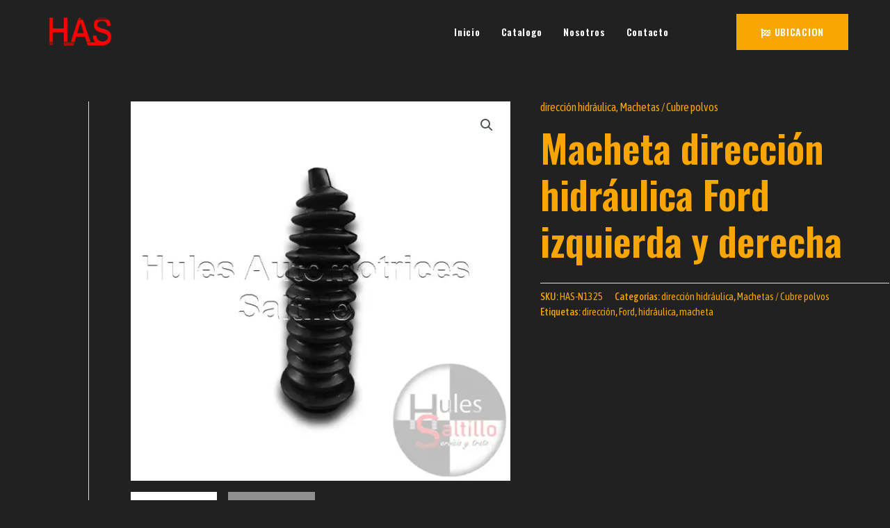

--- FILE ---
content_type: text/html; charset=UTF-8
request_url: https://hulesautomotricessaltillo.com/producto/macheta-direccion-hidraulica-ford-izquierda-y-derecha/
body_size: 41600
content:
<!DOCTYPE html><html lang="es"><head><meta charset="UTF-8" /><meta name="viewport" content="width=device-width, initial-scale=1, user-scalable=yes" /><link rel="profile" href="https://gmpg.org/xfn/11" /><link rel="pingback" href="https://hulesautomotricessaltillo.com/xmlrpc.php" /><meta name='robots' content='index, follow, max-image-preview:large, max-snippet:-1, max-video-preview:-1' /> <script>window._wca = window._wca || [];</script> <title>Macheta dirección hidráulica Ford izquierda y derecha - Hules Automotrices Saltillo</title><link rel="canonical" href="https://hulesautomotricessaltillo.com/producto/macheta-direccion-hidraulica-ford-izquierda-y-derecha/" /><meta property="og:locale" content="es_ES" /><meta property="og:type" content="article" /><meta property="og:title" content="Macheta dirección hidráulica Ford izquierda y derecha - Hules Automotrices Saltillo" /><meta property="og:url" content="https://hulesautomotricessaltillo.com/producto/macheta-direccion-hidraulica-ford-izquierda-y-derecha/" /><meta property="og:site_name" content="Hules Automotrices Saltillo" /><meta property="og:image" content="https://i0.wp.com/hulesautomotricessaltillo.com/wp-content/uploads/2021/02/macheta-direccion-hidraulica-ford-izq-y-derecha-77.jpg?fit=800%2C800&ssl=1" /><meta property="og:image:width" content="800" /><meta property="og:image:height" content="800" /><meta property="og:image:type" content="image/jpeg" /><meta name="twitter:card" content="summary_large_image" /> <script type="application/ld+json" class="yoast-schema-graph">{"@context":"https://schema.org","@graph":[{"@type":"WebPage","@id":"https://hulesautomotricessaltillo.com/producto/macheta-direccion-hidraulica-ford-izquierda-y-derecha/","url":"https://hulesautomotricessaltillo.com/producto/macheta-direccion-hidraulica-ford-izquierda-y-derecha/","name":"Macheta dirección hidráulica Ford izquierda y derecha - Hules Automotrices Saltillo","isPartOf":{"@id":"https://hulesautomotricessaltillo.com/#website"},"primaryImageOfPage":{"@id":"https://hulesautomotricessaltillo.com/producto/macheta-direccion-hidraulica-ford-izquierda-y-derecha/#primaryimage"},"image":{"@id":"https://hulesautomotricessaltillo.com/producto/macheta-direccion-hidraulica-ford-izquierda-y-derecha/#primaryimage"},"thumbnailUrl":"https://i0.wp.com/hulesautomotricessaltillo.com/wp-content/uploads/2021/02/macheta-direccion-hidraulica-ford-izq-y-derecha-77.jpg?fit=800%2C800&ssl=1","datePublished":"2021-02-08T20:22:51+00:00","dateModified":"2021-02-08T20:22:51+00:00","breadcrumb":{"@id":"https://hulesautomotricessaltillo.com/producto/macheta-direccion-hidraulica-ford-izquierda-y-derecha/#breadcrumb"},"inLanguage":"es","potentialAction":[{"@type":"ReadAction","target":["https://hulesautomotricessaltillo.com/producto/macheta-direccion-hidraulica-ford-izquierda-y-derecha/"]}]},{"@type":"ImageObject","inLanguage":"es","@id":"https://hulesautomotricessaltillo.com/producto/macheta-direccion-hidraulica-ford-izquierda-y-derecha/#primaryimage","url":"https://i0.wp.com/hulesautomotricessaltillo.com/wp-content/uploads/2021/02/macheta-direccion-hidraulica-ford-izq-y-derecha-77.jpg?fit=800%2C800&ssl=1","contentUrl":"https://i0.wp.com/hulesautomotricessaltillo.com/wp-content/uploads/2021/02/macheta-direccion-hidraulica-ford-izq-y-derecha-77.jpg?fit=800%2C800&ssl=1","width":800,"height":800},{"@type":"BreadcrumbList","@id":"https://hulesautomotricessaltillo.com/producto/macheta-direccion-hidraulica-ford-izquierda-y-derecha/#breadcrumb","itemListElement":[{"@type":"ListItem","position":1,"name":"Portada","item":"https://hulesautomotricessaltillo.com/"},{"@type":"ListItem","position":2,"name":"Tienda","item":"https://hulesautomotricessaltillo.com/tienda/"},{"@type":"ListItem","position":3,"name":"Macheta dirección hidráulica Ford izquierda y derecha"}]},{"@type":"WebSite","@id":"https://hulesautomotricessaltillo.com/#website","url":"https://hulesautomotricessaltillo.com/","name":"Hules Automotrices Saltillo","description":"Tienda De Hules","publisher":{"@id":"https://hulesautomotricessaltillo.com/#organization"},"potentialAction":[{"@type":"SearchAction","target":{"@type":"EntryPoint","urlTemplate":"https://hulesautomotricessaltillo.com/?s={search_term_string}"},"query-input":"required name=search_term_string"}],"inLanguage":"es"},{"@type":"Organization","@id":"https://hulesautomotricessaltillo.com/#organization","name":"Hules Automotrices Saltillo","url":"https://hulesautomotricessaltillo.com/","logo":{"@type":"ImageObject","inLanguage":"es","@id":"https://hulesautomotricessaltillo.com/#/schema/logo/image/","url":"https://i0.wp.com/hulesautomotricessaltillo.com/wp-content/uploads/2021/06/HAs.png?fit=1080%2C1080&ssl=1","contentUrl":"https://i0.wp.com/hulesautomotricessaltillo.com/wp-content/uploads/2021/06/HAs.png?fit=1080%2C1080&ssl=1","width":1080,"height":1080,"caption":"Hules Automotrices Saltillo"},"image":{"@id":"https://hulesautomotricessaltillo.com/#/schema/logo/image/"}}]}</script> <link rel='dns-prefetch' href='//stats.wp.com' /><link rel='dns-prefetch' href='//fonts.googleapis.com' /><link rel='dns-prefetch' href='//s.w.org' /><link rel='dns-prefetch' href='//i0.wp.com' /><link rel='dns-prefetch' href='//c0.wp.com' /><link rel="alternate" type="application/rss+xml" title="Hules Automotrices Saltillo &raquo; Feed" href="https://hulesautomotricessaltillo.com/feed/" /><link rel="alternate" type="application/rss+xml" title="Hules Automotrices Saltillo &raquo; Feed de los comentarios" href="https://hulesautomotricessaltillo.com/comments/feed/" /><link rel='stylesheet' id='litespeed-cache-dummy-css'  href='https://hulesautomotricessaltillo.com/wp-content/plugins/litespeed-cache/assets/css/litespeed-dummy.css' media='all' /><link data-optimized="1" rel='stylesheet' id='astra-theme-css-css'  href='https://hulesautomotricessaltillo.com/wp-content/litespeed/css/f2d604e61ffcc8970f886b81eba6bf80.css?ver=6bf80' media='all' /><style id='astra-theme-css-inline-css'>.ast-no-sidebar .entry-content .alignfull {margin-left: calc( -50vw + 50%);margin-right: calc( -50vw + 50%);max-width: 100vw;width: 100vw;}.ast-no-sidebar .entry-content .alignwide {margin-left: calc(-41vw + 50%);margin-right: calc(-41vw + 50%);max-width: unset;width: unset;}.ast-no-sidebar .entry-content .alignfull .alignfull,.ast-no-sidebar .entry-content .alignfull .alignwide,.ast-no-sidebar .entry-content .alignwide .alignfull,.ast-no-sidebar .entry-content .alignwide .alignwide,.ast-no-sidebar .entry-content .wp-block-column .alignfull,.ast-no-sidebar .entry-content .wp-block-column .alignwide{width: 100%;margin-left: auto;margin-right: auto;}.wp-block-gallery,.blocks-gallery-grid {margin: 0;}.wp-block-separator {max-width: 100px;}.wp-block-separator.is-style-wide,.wp-block-separator.is-style-dots {max-width: none;}.entry-content .has-2-columns .wp-block-column:first-child {padding-right: 10px;}.entry-content .has-2-columns .wp-block-column:last-child {padding-left: 10px;}@media (max-width: 782px) {.entry-content .wp-block-columns .wp-block-column {flex-basis: 100%;}.entry-content .has-2-columns .wp-block-column:first-child {padding-right: 0;}.entry-content .has-2-columns .wp-block-column:last-child {padding-left: 0;}}body .entry-content .wp-block-latest-posts {margin-left: 0;}body .entry-content .wp-block-latest-posts li {list-style: none;}.ast-no-sidebar .ast-container .entry-content .wp-block-latest-posts {margin-left: 0;}.ast-header-break-point .entry-content .alignwide {margin-left: auto;margin-right: auto;}.entry-content .blocks-gallery-item img {margin-bottom: auto;}.wp-block-pullquote {border-top: 4px solid #555d66;border-bottom: 4px solid #555d66;color: #40464d;}:root{--ast-post-nav-space:0;--ast-container-default-xlg-padding:6.67em;--ast-container-default-lg-padding:5.67em;--ast-container-default-slg-padding:4.34em;--ast-container-default-md-padding:3.34em;--ast-container-default-sm-padding:6.67em;--ast-container-default-xs-padding:2.4em;--ast-container-default-xxs-padding:1.4em;--ast-code-block-background:#EEEEEE;--ast-comment-inputs-background:#FAFAFA;--ast-normal-container-width:1200px;--ast-narrow-container-width:750px;--ast-blog-title-font-weight:normal;--ast-blog-meta-weight:inherit;}html{font-size:93.75%;}a,.page-title{color:#a40404;}a:hover,a:focus{color:#d12121;}body,button,input,select,textarea,.ast-button,.ast-custom-button{font-family:'Lato',sans-serif;font-weight:400;font-size:15px;font-size:1rem;}blockquote{color:#000000;}h1,.entry-content h1,.entry-content h1 a,h2,.entry-content h2,.entry-content h2 a,h3,.entry-content h3,.entry-content h3 a,h4,.entry-content h4,.entry-content h4 a,h5,.entry-content h5,.entry-content h5 a,h6,.entry-content h6,.entry-content h6 a,.site-title,.site-title a{font-family:'Lato',sans-serif;font-weight:700;}.site-title{font-size:20px;font-size:1.3333333333333rem;display:block;}header .custom-logo-link img{max-width:100px;}.astra-logo-svg{width:100px;}.site-header .site-description{font-size:14px;font-size:0.93333333333333rem;display:block;}.entry-title{font-size:30px;font-size:2rem;}.archive .ast-article-post .ast-article-inner,.blog .ast-article-post .ast-article-inner,.archive .ast-article-post .ast-article-inner:hover,.blog .ast-article-post .ast-article-inner:hover{overflow:hidden;}h1,.entry-content h1,.entry-content h1 a{font-size:58px;font-size:3.8666666666667rem;font-family:'Lato',sans-serif;line-height:1.4em;}h2,.entry-content h2,.entry-content h2 a{font-size:42px;font-size:2.8rem;font-family:'Lato',sans-serif;line-height:1.3em;}h3,.entry-content h3,.entry-content h3 a{font-size:30px;font-size:2rem;font-family:'Lato',sans-serif;line-height:1.3em;}h4,.entry-content h4,.entry-content h4 a{font-size:20px;font-size:1.3333333333333rem;line-height:1.2em;font-family:'Lato',sans-serif;}h5,.entry-content h5,.entry-content h5 a{font-size:18px;font-size:1.2rem;line-height:1.2em;font-family:'Lato',sans-serif;}h6,.entry-content h6,.entry-content h6 a{font-size:15px;font-size:1rem;line-height:1.25em;font-family:'Lato',sans-serif;}::selection{background-color:#0274be;color:#ffffff;}body,h1,.entry-title a,.entry-content h1,.entry-content h1 a,h2,.entry-content h2,.entry-content h2 a,h3,.entry-content h3,.entry-content h3 a,h4,.entry-content h4,.entry-content h4 a,h5,.entry-content h5,.entry-content h5 a,h6,.entry-content h6,.entry-content h6 a{color:#000000;}.tagcloud a:hover,.tagcloud a:focus,.tagcloud a.current-item{color:#ffffff;border-color:#a40404;background-color:#a40404;}input:focus,input[type="text"]:focus,input[type="email"]:focus,input[type="url"]:focus,input[type="password"]:focus,input[type="reset"]:focus,input[type="search"]:focus,textarea:focus{border-color:#a40404;}input[type="radio"]:checked,input[type=reset],input[type="checkbox"]:checked,input[type="checkbox"]:hover:checked,input[type="checkbox"]:focus:checked,input[type=range]::-webkit-slider-thumb{border-color:#a40404;background-color:#a40404;box-shadow:none;}.site-footer a:hover + .post-count,.site-footer a:focus + .post-count{background:#a40404;border-color:#a40404;}.single .nav-links .nav-previous,.single .nav-links .nav-next{color:#a40404;}.entry-meta,.entry-meta *{line-height:1.45;color:#a40404;}.entry-meta a:not(.ast-button):hover,.entry-meta a:not(.ast-button):hover *,.entry-meta a:not(.ast-button):focus,.entry-meta a:not(.ast-button):focus *,.page-links > .page-link,.page-links .page-link:hover,.post-navigation a:hover{color:#d12121;}#cat option,.secondary .calendar_wrap thead a,.secondary .calendar_wrap thead a:visited{color:#a40404;}.secondary .calendar_wrap #today,.ast-progress-val span{background:#a40404;}.secondary a:hover + .post-count,.secondary a:focus + .post-count{background:#a40404;border-color:#a40404;}.calendar_wrap #today > a{color:#ffffff;}.page-links .page-link,.single .post-navigation a{color:#a40404;}.ast-header-break-point .main-header-bar .ast-button-wrap .menu-toggle{border-radius:100px;}.ast-search-menu-icon .search-form button.search-submit{padding:0 4px;}.ast-search-menu-icon form.search-form{padding-right:0;}.ast-search-menu-icon.slide-search input.search-field{width:0;}.ast-header-search .ast-search-menu-icon.ast-dropdown-active .search-form,.ast-header-search .ast-search-menu-icon.ast-dropdown-active .search-field:focus{transition:all 0.2s;}.search-form input.search-field:focus{outline:none;}.widget-title,.widget .wp-block-heading{font-size:21px;font-size:1.4rem;color:#000000;}#secondary,#secondary button,#secondary input,#secondary select,#secondary textarea{font-size:15px;font-size:1rem;}.ast-search-menu-icon.slide-search a:focus-visible:focus-visible,.astra-search-icon:focus-visible,#close:focus-visible,a:focus-visible,.ast-menu-toggle:focus-visible,.site .skip-link:focus-visible,.wp-block-loginout input:focus-visible,.wp-block-search.wp-block-search__button-inside .wp-block-search__inside-wrapper,.ast-header-navigation-arrow:focus-visible,.woocommerce .wc-proceed-to-checkout > .checkout-button:focus-visible,.woocommerce .woocommerce-MyAccount-navigation ul li a:focus-visible,.ast-orders-table__row .ast-orders-table__cell:focus-visible,.woocommerce .woocommerce-order-details .order-again > .button:focus-visible,.woocommerce .woocommerce-message a.button.wc-forward:focus-visible,.woocommerce #minus_qty:focus-visible,.woocommerce #plus_qty:focus-visible,a#ast-apply-coupon:focus-visible,.woocommerce .woocommerce-info a:focus-visible,.woocommerce .astra-shop-summary-wrap a:focus-visible,.woocommerce a.wc-forward:focus-visible,#ast-apply-coupon:focus-visible,.woocommerce-js .woocommerce-mini-cart-item a.remove:focus-visible,#close:focus-visible,.button.search-submit:focus-visible,#search_submit:focus,.normal-search:focus-visible,.ast-header-account-wrap:focus-visible{outline-style:dotted;outline-color:inherit;outline-width:thin;}input:focus,input[type="text"]:focus,input[type="email"]:focus,input[type="url"]:focus,input[type="password"]:focus,input[type="reset"]:focus,input[type="search"]:focus,input[type="number"]:focus,textarea:focus,.wp-block-search__input:focus,[data-section="section-header-mobile-trigger"] .ast-button-wrap .ast-mobile-menu-trigger-minimal:focus,.ast-mobile-popup-drawer.active .menu-toggle-close:focus,.woocommerce-ordering select.orderby:focus,#ast-scroll-top:focus,#coupon_code:focus,.woocommerce-page #comment:focus,.woocommerce #reviews #respond input#submit:focus,.woocommerce a.add_to_cart_button:focus,.woocommerce .button.single_add_to_cart_button:focus,.woocommerce .woocommerce-cart-form button:focus,.woocommerce .woocommerce-cart-form__cart-item .quantity .qty:focus,.woocommerce .woocommerce-billing-fields .woocommerce-billing-fields__field-wrapper .woocommerce-input-wrapper > .input-text:focus,.woocommerce #order_comments:focus,.woocommerce #place_order:focus,.woocommerce .woocommerce-address-fields .woocommerce-address-fields__field-wrapper .woocommerce-input-wrapper > .input-text:focus,.woocommerce .woocommerce-MyAccount-content form button:focus,.woocommerce .woocommerce-MyAccount-content .woocommerce-EditAccountForm .woocommerce-form-row .woocommerce-Input.input-text:focus,.woocommerce .ast-woocommerce-container .woocommerce-pagination ul.page-numbers li a:focus,body #content .woocommerce form .form-row .select2-container--default .select2-selection--single:focus,#ast-coupon-code:focus,.woocommerce.woocommerce-js .quantity input[type=number]:focus,.woocommerce-js .woocommerce-mini-cart-item .quantity input[type=number]:focus,.woocommerce p#ast-coupon-trigger:focus{border-style:dotted;border-color:inherit;border-width:thin;}input{outline:none;}.woocommerce-js input[type=text]:focus,.woocommerce-js input[type=email]:focus,.woocommerce-js textarea:focus,input[type=number]:focus,.comments-area textarea#comment:focus,.comments-area textarea#comment:active,.comments-area .ast-comment-formwrap input[type="text"]:focus,.comments-area .ast-comment-formwrap input[type="text"]:active{outline-style:disable;outline-color:inherit;outline-width:thin;}.ast-logo-title-inline .site-logo-img{padding-right:1em;}.site-logo-img img{ transition:all 0.2s linear;}body .ast-oembed-container *{position:absolute;top:0;width:100%;height:100%;left:0;}body .wp-block-embed-pocket-casts .ast-oembed-container *{position:unset;}.ast-single-post-featured-section + article {margin-top: 2em;}.site-content .ast-single-post-featured-section img {width: 100%;overflow: hidden;object-fit: cover;}.site > .ast-single-related-posts-container {margin-top: 0;}@media (min-width: 922px) {.ast-desktop .ast-container--narrow {max-width: var(--ast-narrow-container-width);margin: 0 auto;}}#secondary {margin: 4em 0 2.5em;word-break: break-word;line-height: 2;}#secondary li {margin-bottom: 0.25em;}#secondary li:last-child {margin-bottom: 0;}@media (max-width: 768px) {.js_active .ast-plain-container.ast-single-post #secondary {margin-top: 1.5em;}}.ast-separate-container.ast-two-container #secondary .widget {background-color: #fff;padding: 2em;margin-bottom: 2em;}@media (min-width: 993px) {.ast-left-sidebar #secondary {padding-right: 60px;}.ast-right-sidebar #secondary {padding-left: 60px;}}@media (max-width: 993px) {.ast-right-sidebar #secondary {padding-left: 30px;}.ast-left-sidebar #secondary {padding-right: 30px;}}@media (max-width:921.9px){#ast-desktop-header{display:none;}}@media (min-width:922px){#ast-mobile-header{display:none;}}@media( max-width: 420px ) {.single .nav-links .nav-previous,.single .nav-links .nav-next {width: 100%;text-align: center;}}.wp-block-buttons.aligncenter{justify-content:center;}@media (max-width:782px){.entry-content .wp-block-columns .wp-block-column{margin-left:0px;}}.wp-block-table.aligncenter{margin-left:auto;margin-right:auto;}.wp-block-buttons .wp-block-button.is-style-outline .wp-block-button__link.wp-element-button,.ast-outline-button,.wp-block-uagb-buttons-child .uagb-buttons-repeater.ast-outline-button{border-color:#700207;border-top-width:2px;border-right-width:2px;border-bottom-width:2px;border-left-width:2px;font-family:inherit;font-weight:inherit;line-height:1em;border-top-left-radius:0;border-top-right-radius:0;border-bottom-right-radius:0;border-bottom-left-radius:0;}.wp-block-button.is-style-outline .wp-block-button__link:hover,.wp-block-buttons .wp-block-button.is-style-outline .wp-block-button__link:focus,.wp-block-buttons .wp-block-button.is-style-outline > .wp-block-button__link:not(.has-text-color):hover,.wp-block-buttons .wp-block-button.wp-block-button__link.is-style-outline:not(.has-text-color):hover,.ast-outline-button:hover,.ast-outline-button:focus,.wp-block-uagb-buttons-child .uagb-buttons-repeater.ast-outline-button:hover,.wp-block-uagb-buttons-child .uagb-buttons-repeater.ast-outline-button:focus{background-color:rgba(112,2,7,0.6);}.wp-block-button .wp-block-button__link.wp-element-button.is-style-outline:not(.has-background),.wp-block-button.is-style-outline>.wp-block-button__link.wp-element-button:not(.has-background),.ast-outline-button{background-color:#700207;}@media (max-width:921px){.ast-separate-container #primary,.ast-separate-container #secondary{padding:1.5em 0;}#primary,#secondary{padding:1.5em 0;margin:0;}.ast-left-sidebar #content > .ast-container{display:flex;flex-direction:column-reverse;width:100%;}.ast-separate-container .ast-article-post,.ast-separate-container .ast-article-single{padding:1.5em 2.14em;}.ast-author-box img.avatar{margin:20px 0 0 0;}}@media (max-width:921px){#secondary.secondary{padding-top:0;}.ast-separate-container.ast-right-sidebar #secondary{padding-left:1em;padding-right:1em;}.ast-separate-container.ast-two-container #secondary{padding-left:0;padding-right:0;}.ast-page-builder-template .entry-header #secondary,.ast-page-builder-template #secondary{margin-top:1.5em;}}@media (max-width:921px){.ast-right-sidebar #primary{padding-right:0;}.ast-page-builder-template.ast-left-sidebar #secondary,.ast-page-builder-template.ast-right-sidebar #secondary{padding-right:20px;padding-left:20px;}.ast-right-sidebar #secondary,.ast-left-sidebar #primary{padding-left:0;}.ast-left-sidebar #secondary{padding-right:0;}}@media (min-width:922px){.ast-separate-container.ast-right-sidebar #primary,.ast-separate-container.ast-left-sidebar #primary{border:0;}.search-no-results.ast-separate-container #primary{margin-bottom:4em;}}@media (min-width:922px){.ast-right-sidebar #primary{border-right:1px solid var(--ast-border-color);}.ast-left-sidebar #primary{border-left:1px solid var(--ast-border-color);}.ast-right-sidebar #secondary{border-left:1px solid var(--ast-border-color);margin-left:-1px;}.ast-left-sidebar #secondary{border-right:1px solid var(--ast-border-color);margin-right:-1px;}.ast-separate-container.ast-two-container.ast-right-sidebar #secondary{padding-left:30px;padding-right:0;}.ast-separate-container.ast-two-container.ast-left-sidebar #secondary{padding-right:30px;padding-left:0;}.ast-separate-container.ast-right-sidebar #secondary,.ast-separate-container.ast-left-sidebar #secondary{border:0;margin-left:auto;margin-right:auto;}.ast-separate-container.ast-two-container #secondary .widget:last-child{margin-bottom:0;}}.elementor-button-wrapper .elementor-button{border-style:solid;text-decoration:none;border-top-width:0;border-right-width:0;border-left-width:0;border-bottom-width:0;}body .elementor-button.elementor-size-sm,body .elementor-button.elementor-size-xs,body .elementor-button.elementor-size-md,body .elementor-button.elementor-size-lg,body .elementor-button.elementor-size-xl,body .elementor-button{border-top-left-radius:0;border-top-right-radius:0;border-bottom-right-radius:0;border-bottom-left-radius:0;padding-top:10px;padding-right:20px;padding-bottom:10px;padding-left:20px;}.elementor-button-wrapper .elementor-button{border-color:#700207;background-color:#700207;}.elementor-button-wrapper .elementor-button:hover,.elementor-button-wrapper .elementor-button:focus{color:#000000;background-color:rgba(112,2,7,0.6);border-color:rgba(112,2,7,0.6);}.wp-block-button .wp-block-button__link ,.elementor-button-wrapper .elementor-button{color:#000000;}.elementor-button-wrapper .elementor-button{line-height:1em;}.wp-block-button .wp-block-button__link:hover,.wp-block-button .wp-block-button__link:focus{color:#000000;background-color:rgba(112,2,7,0.6);border-color:rgba(112,2,7,0.6);}.elementor-widget-heading h1.elementor-heading-title{line-height:1.4em;}.elementor-widget-heading h2.elementor-heading-title{line-height:1.3em;}.elementor-widget-heading h3.elementor-heading-title{line-height:1.3em;}.elementor-widget-heading h4.elementor-heading-title{line-height:1.2em;}.elementor-widget-heading h5.elementor-heading-title{line-height:1.2em;}.elementor-widget-heading h6.elementor-heading-title{line-height:1.25em;}.wp-block-button .wp-block-button__link{border-top-width:0;border-right-width:0;border-left-width:0;border-bottom-width:0;border-color:#700207;background-color:#700207;color:#000000;font-family:inherit;font-weight:inherit;line-height:1em;border-top-left-radius:0;border-top-right-radius:0;border-bottom-right-radius:0;border-bottom-left-radius:0;padding-top:10px;padding-right:20px;padding-bottom:10px;padding-left:20px;}.menu-toggle,button,.ast-button,.ast-custom-button,.button,input#submit,input[type="button"],input[type="submit"],input[type="reset"]{border-style:solid;border-top-width:0;border-right-width:0;border-left-width:0;border-bottom-width:0;color:#000000;border-color:#700207;background-color:#700207;padding-top:10px;padding-right:20px;padding-bottom:10px;padding-left:20px;font-family:inherit;font-weight:inherit;line-height:1em;border-top-left-radius:0;border-top-right-radius:0;border-bottom-right-radius:0;border-bottom-left-radius:0;}button:focus,.menu-toggle:hover,button:hover,.ast-button:hover,.ast-custom-button:hover .button:hover,.ast-custom-button:hover ,input[type=reset]:hover,input[type=reset]:focus,input#submit:hover,input#submit:focus,input[type="button"]:hover,input[type="button"]:focus,input[type="submit"]:hover,input[type="submit"]:focus{color:#000000;background-color:rgba(112,2,7,0.6);border-color:rgba(112,2,7,0.6);}@media (max-width:921px){.ast-mobile-header-stack .main-header-bar .ast-search-menu-icon{display:inline-block;}.ast-header-break-point.ast-header-custom-item-outside .ast-mobile-header-stack .main-header-bar .ast-search-icon{margin:0;}.ast-comment-avatar-wrap img{max-width:2.5em;}.ast-comment-meta{padding:0 1.8888em 1.3333em;}.ast-separate-container .ast-comment-list li.depth-1{padding:1.5em 2.14em;}.ast-separate-container .comment-respond{padding:2em 2.14em;}}@media (min-width:544px){.ast-container{max-width:100%;}}@media (max-width:544px){.ast-separate-container .ast-article-post,.ast-separate-container .ast-article-single,.ast-separate-container .comments-title,.ast-separate-container .ast-archive-description{padding:1.5em 1em;}.ast-separate-container #content .ast-container{padding-left:0.54em;padding-right:0.54em;}.ast-separate-container .ast-comment-list .bypostauthor{padding:.5em;}.ast-search-menu-icon.ast-dropdown-active .search-field{width:170px;}.ast-separate-container #secondary{padding-top:0;}.ast-separate-container.ast-two-container #secondary .widget{margin-bottom:1.5em;padding-left:1em;padding-right:1em;}} #ast-mobile-header .ast-site-header-cart-li a{pointer-events:none;} #ast-desktop-header .ast-site-header-cart-li a{pointer-events:none;}body,.ast-separate-container{background-color:#ececec;;background-image:none;;}.ast-no-sidebar.ast-separate-container .entry-content .alignfull {margin-left: -6.67em;margin-right: -6.67em;width: auto;}@media (max-width: 1200px) {.ast-no-sidebar.ast-separate-container .entry-content .alignfull {margin-left: -2.4em;margin-right: -2.4em;}}@media (max-width: 768px) {.ast-no-sidebar.ast-separate-container .entry-content .alignfull {margin-left: -2.14em;margin-right: -2.14em;}}@media (max-width: 544px) {.ast-no-sidebar.ast-separate-container .entry-content .alignfull {margin-left: -1em;margin-right: -1em;}}.ast-no-sidebar.ast-separate-container .entry-content .alignwide {margin-left: -20px;margin-right: -20px;}.ast-no-sidebar.ast-separate-container .entry-content .wp-block-column .alignfull,.ast-no-sidebar.ast-separate-container .entry-content .wp-block-column .alignwide {margin-left: auto;margin-right: auto;width: 100%;}@media (max-width:921px){.site-title{display:block;}.site-header .site-description{display:block;}h1,.entry-content h1,.entry-content h1 a{font-size:30px;}h2,.entry-content h2,.entry-content h2 a{font-size:25px;}h3,.entry-content h3,.entry-content h3 a{font-size:20px;}}@media (max-width:544px){.site-title{display:block;}.site-header .site-description{display:block;}h1,.entry-content h1,.entry-content h1 a{font-size:30px;}h2,.entry-content h2,.entry-content h2 a{font-size:25px;}h3,.entry-content h3,.entry-content h3 a{font-size:20px;}header .custom-logo-link img,.ast-header-break-point .site-branding img,.ast-header-break-point .custom-logo-link img{max-width:98px;}.astra-logo-svg{width:98px;}.ast-header-break-point .site-logo-img .custom-mobile-logo-link img{max-width:98px;}}@media (max-width:921px){html{font-size:85.5%;}}@media (max-width:544px){html{font-size:85.5%;}}@media (min-width:922px){.ast-container{max-width:1240px;}}@font-face {font-family: "Astra";src: url(https://hulesautomotricessaltillo.com/wp-content/themes/astra/assets/fonts/astra.woff) format("woff"),url(https://hulesautomotricessaltillo.com/wp-content/themes/astra/assets/fonts/astra.ttf) format("truetype"),url(https://hulesautomotricessaltillo.com/wp-content/themes/astra/assets/fonts/astra.svg#astra) format("svg");font-weight: normal;font-style: normal;font-display: fallback;}@media (min-width:922px){.main-header-menu .sub-menu .menu-item.ast-left-align-sub-menu:hover > .sub-menu,.main-header-menu .sub-menu .menu-item.ast-left-align-sub-menu.focus > .sub-menu{margin-left:-2px;}}.site .comments-area{padding-bottom:3em;}.astra-icon-down_arrow::after {content: "\e900";font-family: Astra;}.astra-icon-close::after {content: "\e5cd";font-family: Astra;}.astra-icon-drag_handle::after {content: "\e25d";font-family: Astra;}.astra-icon-format_align_justify::after {content: "\e235";font-family: Astra;}.astra-icon-menu::after {content: "\e5d2";font-family: Astra;}.astra-icon-reorder::after {content: "\e8fe";font-family: Astra;}.astra-icon-search::after {content: "\e8b6";font-family: Astra;}.astra-icon-zoom_in::after {content: "\e56b";font-family: Astra;}.astra-icon-check-circle::after {content: "\e901";font-family: Astra;}.astra-icon-shopping-cart::after {content: "\f07a";font-family: Astra;}.astra-icon-shopping-bag::after {content: "\f290";font-family: Astra;}.astra-icon-shopping-basket::after {content: "\f291";font-family: Astra;}.astra-icon-circle-o::after {content: "\e903";font-family: Astra;}.astra-icon-certificate::after {content: "\e902";font-family: Astra;}blockquote {padding: 1.2em;}.ast-header-break-point .ast-mobile-header-wrap .ast-above-header-wrap .main-header-bar-navigation .inline-on-mobile .menu-item .menu-link,.ast-header-break-point .ast-mobile-header-wrap .ast-main-header-wrap .main-header-bar-navigation .inline-on-mobile .menu-item .menu-link,.ast-header-break-point .ast-mobile-header-wrap .ast-below-header-wrap .main-header-bar-navigation .inline-on-mobile .menu-item .menu-link {border: none;}.ast-header-break-point .ast-mobile-header-wrap .ast-above-header-wrap .main-header-bar-navigation .inline-on-mobile .menu-item-has-children > .ast-menu-toggle::before,.ast-header-break-point .ast-mobile-header-wrap .ast-main-header-wrap .main-header-bar-navigation .inline-on-mobile .menu-item-has-children > .ast-menu-toggle::before,.ast-header-break-point .ast-mobile-header-wrap .ast-below-header-wrap .main-header-bar-navigation .inline-on-mobile .menu-item-has-children > .ast-menu-toggle::before {font-size: .6rem;}.ast-header-break-point .ast-mobile-header-wrap .ast-flex.inline-on-mobile {flex-wrap: unset;}.ast-header-break-point .ast-mobile-header-wrap .ast-flex.inline-on-mobile .menu-item.ast-submenu-expanded > .sub-menu .menu-link {padding: .1em 1em;}.ast-header-break-point .ast-mobile-header-wrap .ast-flex.inline-on-mobile .menu-item.ast-submenu-expanded > .sub-menu > .menu-item .ast-menu-toggle::before {transform: rotate(-90deg);}.ast-header-break-point .ast-mobile-header-wrap .ast-flex.inline-on-mobile .menu-item.ast-submenu-expanded > .sub-menu > .menu-item.ast-submenu-expanded .ast-menu-toggle::before {transform: rotate(-270deg);}.ast-header-break-point .ast-mobile-header-wrap .ast-flex.inline-on-mobile .menu-item > .sub-menu > .menu-item .menu-link:before {content: none;}.ast-header-break-point .ast-mobile-header-wrap .ast-flex.inline-on-mobile {flex-wrap: unset;}.ast-header-break-point .ast-mobile-header-wrap .ast-flex.inline-on-mobile .menu-item.ast-submenu-expanded > .sub-menu .menu-link {padding: .1em 1em;}.ast-header-break-point .ast-mobile-header-wrap .ast-flex.inline-on-mobile .menu-item.ast-submenu-expanded > .sub-menu > .menu-item .ast-menu-toggle::before {transform: rotate(-90deg);}.ast-header-break-point .ast-mobile-header-wrap .ast-flex.inline-on-mobile .menu-item.ast-submenu-expanded > .sub-menu > .menu-item.ast-submenu-expanded .ast-menu-toggle::before {transform: rotate(-270deg);}.ast-header-break-point .ast-mobile-header-wrap .ast-flex.inline-on-mobile .menu-item > .sub-menu > .menu-item .menu-link:before {content: none;}.ast-header-break-point .inline-on-mobile .sub-menu {width: 150px;}.ast-header-break-point .ast-mobile-header-wrap .ast-flex.inline-on-mobile .menu-item.menu-item-has-children {margin-right: 10px;}.ast-header-break-point .ast-mobile-header-wrap .ast-flex.inline-on-mobile .menu-item.ast-submenu-expanded > .sub-menu {display: block;position: absolute;right: auto;left: 0;}.ast-header-break-point .ast-mobile-header-wrap .ast-flex.inline-on-mobile .menu-item.ast-submenu-expanded > .sub-menu .menu-item .ast-menu-toggle {padding: 0;right: 1em;}.ast-header-break-point .ast-mobile-header-wrap .ast-flex.inline-on-mobile .menu-item.ast-submenu-expanded > .sub-menu > .menu-item > .sub-menu {left: 100%;right: auto;}.ast-header-break-point .ast-mobile-header-wrap .ast-flex.inline-on-mobile .ast-menu-toggle {right: -15px;}.ast-header-break-point .ast-mobile-header-wrap .ast-flex.inline-on-mobile .menu-item.menu-item-has-children {margin-right: 10px;}.ast-header-break-point .ast-mobile-header-wrap .ast-flex.inline-on-mobile .menu-item.ast-submenu-expanded > .sub-menu {display: block;position: absolute;right: auto;left: 0;}.ast-header-break-point .ast-mobile-header-wrap .ast-flex.inline-on-mobile .menu-item.ast-submenu-expanded > .sub-menu > .menu-item > .sub-menu {left: 100%;right: auto;}.ast-header-break-point .ast-mobile-header-wrap .ast-flex.inline-on-mobile .ast-menu-toggle {right: -15px;}:root .has-ast-global-color-0-color{color:var(--ast-global-color-0);}:root .has-ast-global-color-0-background-color{background-color:var(--ast-global-color-0);}:root .wp-block-button .has-ast-global-color-0-color{color:var(--ast-global-color-0);}:root .wp-block-button .has-ast-global-color-0-background-color{background-color:var(--ast-global-color-0);}:root .has-ast-global-color-1-color{color:var(--ast-global-color-1);}:root .has-ast-global-color-1-background-color{background-color:var(--ast-global-color-1);}:root .wp-block-button .has-ast-global-color-1-color{color:var(--ast-global-color-1);}:root .wp-block-button .has-ast-global-color-1-background-color{background-color:var(--ast-global-color-1);}:root .has-ast-global-color-2-color{color:var(--ast-global-color-2);}:root .has-ast-global-color-2-background-color{background-color:var(--ast-global-color-2);}:root .wp-block-button .has-ast-global-color-2-color{color:var(--ast-global-color-2);}:root .wp-block-button .has-ast-global-color-2-background-color{background-color:var(--ast-global-color-2);}:root .has-ast-global-color-3-color{color:var(--ast-global-color-3);}:root .has-ast-global-color-3-background-color{background-color:var(--ast-global-color-3);}:root .wp-block-button .has-ast-global-color-3-color{color:var(--ast-global-color-3);}:root .wp-block-button .has-ast-global-color-3-background-color{background-color:var(--ast-global-color-3);}:root .has-ast-global-color-4-color{color:var(--ast-global-color-4);}:root .has-ast-global-color-4-background-color{background-color:var(--ast-global-color-4);}:root .wp-block-button .has-ast-global-color-4-color{color:var(--ast-global-color-4);}:root .wp-block-button .has-ast-global-color-4-background-color{background-color:var(--ast-global-color-4);}:root .has-ast-global-color-5-color{color:var(--ast-global-color-5);}:root .has-ast-global-color-5-background-color{background-color:var(--ast-global-color-5);}:root .wp-block-button .has-ast-global-color-5-color{color:var(--ast-global-color-5);}:root .wp-block-button .has-ast-global-color-5-background-color{background-color:var(--ast-global-color-5);}:root .has-ast-global-color-6-color{color:var(--ast-global-color-6);}:root .has-ast-global-color-6-background-color{background-color:var(--ast-global-color-6);}:root .wp-block-button .has-ast-global-color-6-color{color:var(--ast-global-color-6);}:root .wp-block-button .has-ast-global-color-6-background-color{background-color:var(--ast-global-color-6);}:root .has-ast-global-color-7-color{color:var(--ast-global-color-7);}:root .has-ast-global-color-7-background-color{background-color:var(--ast-global-color-7);}:root .wp-block-button .has-ast-global-color-7-color{color:var(--ast-global-color-7);}:root .wp-block-button .has-ast-global-color-7-background-color{background-color:var(--ast-global-color-7);}:root .has-ast-global-color-8-color{color:var(--ast-global-color-8);}:root .has-ast-global-color-8-background-color{background-color:var(--ast-global-color-8);}:root .wp-block-button .has-ast-global-color-8-color{color:var(--ast-global-color-8);}:root .wp-block-button .has-ast-global-color-8-background-color{background-color:var(--ast-global-color-8);}:root{--ast-global-color-0:#0170B9;--ast-global-color-1:#3a3a3a;--ast-global-color-2:#3a3a3a;--ast-global-color-3:#4B4F58;--ast-global-color-4:#F5F5F5;--ast-global-color-5:#FFFFFF;--ast-global-color-6:#E5E5E5;--ast-global-color-7:#424242;--ast-global-color-8:#000000;}:root {--ast-border-color : #dddddd;}.ast-breadcrumbs .trail-browse,.ast-breadcrumbs .trail-items,.ast-breadcrumbs .trail-items li{display:inline-block;margin:0;padding:0;border:none;background:inherit;text-indent:0;text-decoration:none;}.ast-breadcrumbs .trail-browse{font-size:inherit;font-style:inherit;font-weight:inherit;color:inherit;}.ast-breadcrumbs .trail-items{list-style:none;}.trail-items li::after{padding:0 0.3em;content:"\00bb";}.trail-items li:last-of-type::after{display:none;}@media (max-width:921px){.ast-builder-grid-row-container.ast-builder-grid-row-tablet-3-firstrow .ast-builder-grid-row > *:first-child,.ast-builder-grid-row-container.ast-builder-grid-row-tablet-3-lastrow .ast-builder-grid-row > *:last-child{grid-column:1 / -1;}}@media (max-width:544px){.ast-builder-grid-row-container.ast-builder-grid-row-mobile-3-firstrow .ast-builder-grid-row > *:first-child,.ast-builder-grid-row-container.ast-builder-grid-row-mobile-3-lastrow .ast-builder-grid-row > *:last-child{grid-column:1 / -1;}}@media (max-width:544px){.ast-builder-layout-element .ast-site-identity{margin-top:0px;margin-bottom:0px;margin-left:0px;margin-right:0px;}}.ast-builder-layout-element[data-section="title_tagline"]{display:flex;}@media (max-width:921px){.ast-header-break-point .ast-builder-layout-element[data-section="title_tagline"]{display:flex;}}@media (max-width:544px){.ast-header-break-point .ast-builder-layout-element[data-section="title_tagline"]{display:flex;}}.ast-builder-menu-1{font-family:inherit;font-weight:900;text-transform:uppercase;}.ast-builder-menu-1 .menu-item > .menu-link{line-height:1em;font-size:0.9em;color:#ffffff;}.ast-builder-menu-1 .menu-item > .ast-menu-toggle{color:#ffffff;}.ast-builder-menu-1 .menu-item:hover > .menu-link,.ast-builder-menu-1 .inline-on-mobile .menu-item:hover > .ast-menu-toggle{color:#ffffff;background:#000000;}.ast-builder-menu-1 .menu-item:hover > .ast-menu-toggle{color:#ffffff;}.ast-builder-menu-1 .menu-item.current-menu-item > .menu-link,.ast-builder-menu-1 .inline-on-mobile .menu-item.current-menu-item > .ast-menu-toggle,.ast-builder-menu-1 .current-menu-ancestor > .menu-link{color:#ffffff;background:#000000;}.ast-builder-menu-1 .menu-item.current-menu-item > .ast-menu-toggle{color:#ffffff;}.ast-builder-menu-1 .sub-menu,.ast-builder-menu-1 .inline-on-mobile .sub-menu{border-top-width:18px;border-bottom-width:18px;border-right-width:18px;border-left-width:18px;border-color:#000000;border-style:solid;border-top-left-radius:200px;border-top-right-radius:200px;border-bottom-right-radius:200px;border-bottom-left-radius:200px;}.ast-builder-menu-1 .main-header-menu > .menu-item > .sub-menu,.ast-builder-menu-1 .main-header-menu > .menu-item > .astra-full-megamenu-wrapper{margin-top:0;}.ast-desktop .ast-builder-menu-1 .main-header-menu > .menu-item > .sub-menu:before,.ast-desktop .ast-builder-menu-1 .main-header-menu > .menu-item > .astra-full-megamenu-wrapper:before{height:calc( 0px + 5px );}.ast-builder-menu-1 .main-header-menu,.ast-builder-menu-1 .main-header-menu .sub-menu{background-color:rgba(0,0,0,0.39);;background-image:none;;}.ast-desktop .ast-builder-menu-1 .menu-item .sub-menu .menu-link{border-style:none;}@media (max-width:921px){.ast-header-break-point .ast-builder-menu-1 .menu-item.menu-item-has-children > .ast-menu-toggle{top:0;}.ast-builder-menu-1 .inline-on-mobile .menu-item.menu-item-has-children > .ast-menu-toggle{right:-15px;}.ast-builder-menu-1 .menu-item-has-children > .menu-link:after{content:unset;}.ast-builder-menu-1 .main-header-menu > .menu-item > .sub-menu,.ast-builder-menu-1 .main-header-menu > .menu-item > .astra-full-megamenu-wrapper{margin-top:0;}}@media (max-width:544px){.ast-header-break-point .ast-builder-menu-1 .menu-item > .menu-link{font-size:13px;font-size:0.86666666666667rem;}.ast-header-break-point .ast-builder-menu-1 .main-header-menu .menu-item > .menu-link{padding-top:0px;padding-bottom:0px;padding-left:160px;padding-right:0px;}.ast-builder-menu-1 .main-header-menu .menu-item > .menu-link{color:#ffffff;}.ast-builder-menu-1 .menu-item> .ast-menu-toggle{color:#ffffff;}.ast-builder-menu-1 .menu-item:hover > .menu-link,.ast-builder-menu-1 .inline-on-mobile .menu-item:hover > .ast-menu-toggle{color:rgba(255,0,0,0);background:rgba(197,7,7,0);}.ast-builder-menu-1 .menu-item:hover> .ast-menu-toggle{color:rgba(255,0,0,0);}.ast-builder-menu-1 .menu-item.current-menu-item > .menu-link,.ast-builder-menu-1 .inline-on-mobile .menu-item.current-menu-item > .ast-menu-toggle,.ast-builder-menu-1 .current-menu-ancestor > .menu-link,.ast-builder-menu-1 .current-menu-ancestor > .ast-menu-toggle{color:#989898;}.ast-builder-menu-1 .menu-item.current-menu-item> .ast-menu-toggle{color:#989898;}.ast-header-break-point .ast-builder-menu-1 .menu-item.menu-item-has-children > .ast-menu-toggle{top:0px;right:calc( 0px - 0.907em );}.ast-builder-menu-1 .main-header-menu,.ast-header-break-point .ast-builder-menu-1 .main-header-menu{margin-top:40px;margin-bottom:-200px;margin-left:0px;margin-right:0px;}.ast-builder-menu-1 .main-header-menu > .menu-item > .sub-menu,.ast-builder-menu-1 .main-header-menu > .menu-item > .astra-full-megamenu-wrapper{margin-top:0;}.ast-builder-menu-1 .main-header-menu,.ast-builder-menu-1 .main-header-menu .sub-menu{background-color:#000000;;background-image:none;;}}.ast-builder-menu-1{display:flex;}@media (max-width:921px){.ast-header-break-point .ast-builder-menu-1{display:flex;}}@media (max-width:544px){.ast-header-break-point .ast-builder-menu-1{display:flex;}}.ast-desktop .ast-menu-hover-style-underline > .menu-item > .menu-link:before,.ast-desktop .ast-menu-hover-style-overline > .menu-item > .menu-link:before {content: "";position: absolute;width: 100%;right: 50%;height: 1px;background-color: transparent;transform: scale(0,0) translate(-50%,0);transition: transform .3s ease-in-out,color .0s ease-in-out;}.ast-desktop .ast-menu-hover-style-underline > .menu-item:hover > .menu-link:before,.ast-desktop .ast-menu-hover-style-overline > .menu-item:hover > .menu-link:before {width: calc(100% - 1.2em);background-color: currentColor;transform: scale(1,1) translate(50%,0);}.ast-desktop .ast-menu-hover-style-underline > .menu-item > .menu-link:before {bottom: 0;}.ast-desktop .ast-menu-hover-style-overline > .menu-item > .menu-link:before {top: 0;}.ast-desktop .ast-menu-hover-style-zoom > .menu-item > .menu-link:hover {transition: all .3s ease;transform: scale(1.2);}.elementor-posts-container [CLASS*="ast-width-"]{width:100%;}.elementor-template-full-width .ast-container{display:block;}.elementor-screen-only,.screen-reader-text,.screen-reader-text span,.ui-helper-hidden-accessible{top:0 !important;}@media (max-width:544px){.elementor-element .elementor-wc-products .woocommerce[class*="columns-"] ul.products li.product{width:auto;margin:0;}.elementor-element .woocommerce .woocommerce-result-count{float:none;}}.ast-header-break-point .main-header-bar{border-bottom-width:0;border-bottom-color:#0a0a0a;}@media (min-width:922px){.main-header-bar{border-bottom-width:0;border-bottom-color:#0a0a0a;}}@media (min-width:922px){#primary{width:90%;}#secondary{width:10%;}}.ast-flex{-webkit-align-content:center;-ms-flex-line-pack:center;align-content:center;-webkit-box-align:center;-webkit-align-items:center;-moz-box-align:center;-ms-flex-align:center;align-items:center;}.main-header-bar{padding:1em 0;}.ast-site-identity{padding:0;}.header-main-layout-1 .ast-flex.main-header-container, .header-main-layout-3 .ast-flex.main-header-container{-webkit-align-content:center;-ms-flex-line-pack:center;align-content:center;-webkit-box-align:center;-webkit-align-items:center;-moz-box-align:center;-ms-flex-align:center;align-items:center;}.header-main-layout-1 .ast-flex.main-header-container, .header-main-layout-3 .ast-flex.main-header-container{-webkit-align-content:center;-ms-flex-line-pack:center;align-content:center;-webkit-box-align:center;-webkit-align-items:center;-moz-box-align:center;-ms-flex-align:center;align-items:center;}.main-header-menu .sub-menu .menu-item.menu-item-has-children > .menu-link:after{position:absolute;right:1em;top:50%;transform:translate(0,-50%) rotate(270deg);}.ast-header-break-point .main-header-bar .main-header-bar-navigation .page_item_has_children > .ast-menu-toggle::before, .ast-header-break-point .main-header-bar .main-header-bar-navigation .menu-item-has-children > .ast-menu-toggle::before, .ast-mobile-popup-drawer .main-header-bar-navigation .menu-item-has-children>.ast-menu-toggle::before, .ast-header-break-point .ast-mobile-header-wrap .main-header-bar-navigation .menu-item-has-children > .ast-menu-toggle::before{font-weight:bold;content:"\e900";font-family:Astra;text-decoration:inherit;display:inline-block;}.ast-header-break-point .main-navigation ul.sub-menu .menu-item .menu-link:before{content:"\e900";font-family:Astra;font-size:.65em;text-decoration:inherit;display:inline-block;transform:translate(0, -2px) rotateZ(270deg);margin-right:5px;}.widget_search .search-form:after{font-family:Astra;font-size:1.2em;font-weight:normal;content:"\e8b6";position:absolute;top:50%;right:15px;transform:translate(0, -50%);}.astra-search-icon::before{content:"\e8b6";font-family:Astra;font-style:normal;font-weight:normal;text-decoration:inherit;text-align:center;-webkit-font-smoothing:antialiased;-moz-osx-font-smoothing:grayscale;z-index:3;}.main-header-bar .main-header-bar-navigation .page_item_has_children > a:after, .main-header-bar .main-header-bar-navigation .menu-item-has-children > a:after, .menu-item-has-children .ast-header-navigation-arrow:after{content:"\e900";display:inline-block;font-family:Astra;font-size:.6rem;font-weight:bold;text-rendering:auto;-webkit-font-smoothing:antialiased;-moz-osx-font-smoothing:grayscale;margin-left:10px;line-height:normal;}.menu-item-has-children .sub-menu .ast-header-navigation-arrow:after{margin-left:0;}.ast-mobile-popup-drawer .main-header-bar-navigation .ast-submenu-expanded>.ast-menu-toggle::before{transform:rotateX(180deg);}.ast-header-break-point .main-header-bar-navigation .menu-item-has-children > .menu-link:after{display:none;}@media (min-width:922px){.ast-builder-menu .main-navigation > ul > li:last-child a{margin-right:0;}}.ast-separate-container .ast-article-inner{background-color:transparent;background-image:none;}.ast-separate-container .ast-article-post{background-color:#ffffff;;}.ast-separate-container .ast-article-single:not(.ast-related-post), .woocommerce.ast-separate-container .ast-woocommerce-container, .ast-separate-container .error-404, .ast-separate-container .no-results, .single.ast-separate-container  .ast-author-meta, .ast-separate-container .related-posts-title-wrapper,.ast-separate-container .comments-count-wrapper, .ast-box-layout.ast-plain-container .site-content,.ast-padded-layout.ast-plain-container .site-content, .ast-separate-container .ast-archive-description, .ast-separate-container .comments-area .comment-respond, .ast-separate-container .comments-area .ast-comment-list li, .ast-separate-container .comments-area .comments-title{background-color:#ffffff;;}.ast-separate-container.ast-two-container #secondary .widget{background-color:#ffffff;;}.ast-mobile-header-content > *,.ast-desktop-header-content > * {padding: 10px 0;height: auto;}.ast-mobile-header-content > *:first-child,.ast-desktop-header-content > *:first-child {padding-top: 10px;}.ast-mobile-header-content > .ast-builder-menu,.ast-desktop-header-content > .ast-builder-menu {padding-top: 0;}.ast-mobile-header-content > *:last-child,.ast-desktop-header-content > *:last-child {padding-bottom: 0;}.ast-mobile-header-content .ast-search-menu-icon.ast-inline-search label,.ast-desktop-header-content .ast-search-menu-icon.ast-inline-search label {width: 100%;}.ast-desktop-header-content .main-header-bar-navigation .ast-submenu-expanded > .ast-menu-toggle::before {transform: rotateX(180deg);}#ast-desktop-header .ast-desktop-header-content,.ast-mobile-header-content .ast-search-icon,.ast-desktop-header-content .ast-search-icon,.ast-mobile-header-wrap .ast-mobile-header-content,.ast-main-header-nav-open.ast-popup-nav-open .ast-mobile-header-wrap .ast-mobile-header-content,.ast-main-header-nav-open.ast-popup-nav-open .ast-desktop-header-content {display: none;}.ast-main-header-nav-open.ast-header-break-point #ast-desktop-header .ast-desktop-header-content,.ast-main-header-nav-open.ast-header-break-point .ast-mobile-header-wrap .ast-mobile-header-content {display: block;}.ast-desktop .ast-desktop-header-content .astra-menu-animation-slide-up > .menu-item > .sub-menu,.ast-desktop .ast-desktop-header-content .astra-menu-animation-slide-up > .menu-item .menu-item > .sub-menu,.ast-desktop .ast-desktop-header-content .astra-menu-animation-slide-down > .menu-item > .sub-menu,.ast-desktop .ast-desktop-header-content .astra-menu-animation-slide-down > .menu-item .menu-item > .sub-menu,.ast-desktop .ast-desktop-header-content .astra-menu-animation-fade > .menu-item > .sub-menu,.ast-desktop .ast-desktop-header-content .astra-menu-animation-fade > .menu-item .menu-item > .sub-menu {opacity: 1;visibility: visible;}.ast-hfb-header.ast-default-menu-enable.ast-header-break-point .ast-mobile-header-wrap .ast-mobile-header-content .main-header-bar-navigation {width: unset;margin: unset;}.ast-mobile-header-content.content-align-flex-end .main-header-bar-navigation .menu-item-has-children > .ast-menu-toggle,.ast-desktop-header-content.content-align-flex-end .main-header-bar-navigation .menu-item-has-children > .ast-menu-toggle {left: calc( 20px - 0.907em);right: auto;}.ast-mobile-header-content .ast-search-menu-icon,.ast-mobile-header-content .ast-search-menu-icon.slide-search,.ast-desktop-header-content .ast-search-menu-icon,.ast-desktop-header-content .ast-search-menu-icon.slide-search {width: 100%;position: relative;display: block;right: auto;transform: none;}.ast-mobile-header-content .ast-search-menu-icon.slide-search .search-form,.ast-mobile-header-content .ast-search-menu-icon .search-form,.ast-desktop-header-content .ast-search-menu-icon.slide-search .search-form,.ast-desktop-header-content .ast-search-menu-icon .search-form {right: 0;visibility: visible;opacity: 1;position: relative;top: auto;transform: none;padding: 0;display: block;overflow: hidden;}.ast-mobile-header-content .ast-search-menu-icon.ast-inline-search .search-field,.ast-mobile-header-content .ast-search-menu-icon .search-field,.ast-desktop-header-content .ast-search-menu-icon.ast-inline-search .search-field,.ast-desktop-header-content .ast-search-menu-icon .search-field {width: 100%;padding-right: 5.5em;}.ast-mobile-header-content .ast-search-menu-icon .search-submit,.ast-desktop-header-content .ast-search-menu-icon .search-submit {display: block;position: absolute;height: 100%;top: 0;right: 0;padding: 0 1em;border-radius: 0;}.ast-hfb-header.ast-default-menu-enable.ast-header-break-point .ast-mobile-header-wrap .ast-mobile-header-content .main-header-bar-navigation ul .sub-menu .menu-link {padding-left: 30px;}.ast-hfb-header.ast-default-menu-enable.ast-header-break-point .ast-mobile-header-wrap .ast-mobile-header-content .main-header-bar-navigation .sub-menu .menu-item .menu-item .menu-link {padding-left: 40px;}.ast-mobile-popup-drawer.active .ast-mobile-popup-inner{background-color:#ffffff;;}.ast-mobile-header-wrap .ast-mobile-header-content, .ast-desktop-header-content{background-color:#ffffff;;}.ast-mobile-popup-content > *, .ast-mobile-header-content > *, .ast-desktop-popup-content > *, .ast-desktop-header-content > *{padding-top:0;padding-bottom:0;}.content-align-flex-start .ast-builder-layout-element{justify-content:flex-start;}.content-align-flex-start .main-header-menu{text-align:left;}.ast-mobile-popup-drawer.active .menu-toggle-close{color:#3a3a3a;}.ast-mobile-header-wrap .ast-primary-header-bar,.ast-primary-header-bar .site-primary-header-wrap{min-height:30px;}.ast-desktop .ast-primary-header-bar .main-header-menu > .menu-item{line-height:30px;}.ast-header-break-point #masthead .ast-mobile-header-wrap .ast-primary-header-bar,.ast-header-break-point #masthead .ast-mobile-header-wrap .ast-below-header-bar,.ast-header-break-point #masthead .ast-mobile-header-wrap .ast-above-header-bar{padding-left:20px;padding-right:20px;}.ast-header-break-point .ast-primary-header-bar{border-bottom-width:0px;border-bottom-color:rgba(143,0,0,0);border-bottom-style:solid;}@media (min-width:922px){.ast-primary-header-bar{border-bottom-width:0px;border-bottom-color:rgba(143,0,0,0);border-bottom-style:solid;}}.ast-primary-header-bar{background-color:rgba(255,255,255,0);;background-image:none;;}.ast-desktop .ast-primary-header-bar.main-header-bar, .ast-header-break-point #masthead .ast-primary-header-bar.main-header-bar{padding-top:-3px;padding-bottom:-3px;padding-left:-3px;padding-right:-3px;}@media (max-width:544px){.ast-desktop .ast-primary-header-bar.main-header-bar, .ast-header-break-point #masthead .ast-primary-header-bar.main-header-bar{padding-top:-67px;padding-bottom:-67px;padding-left:-67px;padding-right:-67px;margin-top:0px;margin-bottom:0px;margin-left:0px;margin-right:0px;}}.ast-primary-header-bar{display:block;}@media (max-width:921px){.ast-header-break-point .ast-primary-header-bar{display:grid;}}@media (max-width:544px){.ast-header-break-point .ast-primary-header-bar{display:grid;}}@media (max-width:544px){.ast-hfb-header .site-header{margin-top:0px;margin-bottom:0px;margin-left:0px;margin-right:0px;}}[data-section="section-header-mobile-trigger"] .ast-button-wrap .ast-mobile-menu-trigger-fill{color:#ffe924;border:none;background:rgba(8,0,0,0.59);border-top-left-radius:100px;border-top-right-radius:100px;border-bottom-right-radius:100px;border-bottom-left-radius:100px;}[data-section="section-header-mobile-trigger"] .ast-button-wrap .mobile-menu-toggle-icon .ast-mobile-svg{width:26px;height:26px;fill:#ffe924;}[data-section="section-header-mobile-trigger"] .ast-button-wrap .mobile-menu-wrap .mobile-menu{color:#ffe924;font-size:16px;}@media (max-width:544px){[data-section="section-header-mobile-trigger"] .ast-button-wrap .menu-toggle{margin-top:-22px;margin-bottom:-22px;margin-left:-22px;margin-right:-22px;}}.ast-below-header .main-header-bar-navigation{height:100%;}.ast-header-break-point .ast-mobile-header-wrap .ast-below-header-wrap .main-header-bar-navigation .inline-on-mobile .menu-item .menu-link{border:none;}.ast-header-break-point .ast-mobile-header-wrap .ast-below-header-wrap .main-header-bar-navigation .inline-on-mobile .menu-item-has-children > .ast-menu-toggle::before{font-size:.6rem;}.ast-header-break-point .ast-mobile-header-wrap .ast-below-header-wrap .main-header-bar-navigation .ast-submenu-expanded > .ast-menu-toggle::before{transform:rotateX(180deg);}#masthead .ast-mobile-header-wrap .ast-below-header-bar{padding-left:20px;padding-right:20px;}.ast-mobile-header-wrap .ast-below-header-bar ,.ast-below-header-bar .site-below-header-wrap{min-height:30px;}.ast-desktop .ast-below-header-bar .main-header-menu > .menu-item{line-height:30px;}.ast-desktop .ast-below-header-bar .ast-header-woo-cart,.ast-desktop .ast-below-header-bar .ast-header-edd-cart{line-height:30px;}.ast-below-header-bar{border-bottom-width:0px;border-bottom-color:#eaeaea;border-bottom-style:solid;}@media (max-width:544px){.ast-below-header-bar{background-image:;;}.ast-mobile-header-wrap .ast-below-header-bar ,.ast-below-header-bar .site-below-header-wrap{min-height:30px;}}@media (max-width:544px){.ast-below-header-bar.ast-below-header, .ast-header-break-point .ast-below-header-bar.ast-below-header{padding-top:0px;padding-bottom:0px;padding-left:0px;padding-right:0px;margin-top:0px;margin-bottom:0px;margin-left:0px;margin-right:0px;}}.ast-below-header-bar{display:block;}@media (max-width:921px){.ast-header-break-point .ast-below-header-bar{display:grid;}}@media (max-width:544px){.ast-header-break-point .ast-below-header-bar{display:grid;}}:root{--e-global-color-astglobalcolor0:#0170B9;--e-global-color-astglobalcolor1:#3a3a3a;--e-global-color-astglobalcolor2:#3a3a3a;--e-global-color-astglobalcolor3:#4B4F58;--e-global-color-astglobalcolor4:#F5F5F5;--e-global-color-astglobalcolor5:#FFFFFF;--e-global-color-astglobalcolor6:#E5E5E5;--e-global-color-astglobalcolor7:#424242;--e-global-color-astglobalcolor8:#000000;}</style><link rel='stylesheet' id='astra-google-fonts-css'  href='https://fonts.googleapis.com/css?family=Lato%3A400%2C%2C700%2C600&#038;display=fallback&#038;ver=4.7.2' media='all' /><link data-optimized="1" rel='stylesheet' id='astra-menu-animation-css'  href='https://hulesautomotricessaltillo.com/wp-content/litespeed/css/6023a9c20b1cc7eda55ea8fd9af4ec69.css?ver=4ec69' media='all' /><link data-optimized="1" rel='stylesheet' id='jkit-elements-main-css'  href='https://hulesautomotricessaltillo.com/wp-content/litespeed/css/44b7c4c6a6544a8b9961705452e08550.css?ver=08550' media='all' /><link rel='stylesheet' id='wp-block-library-css'  href='https://c0.wp.com/c/5.9.12/wp-includes/css/dist/block-library/style.min.css' media='all' /><style id='wp-block-library-inline-css'>.has-text-align-justify{text-align:justify;}</style><link rel='stylesheet' id='mediaelement-css'  href='https://c0.wp.com/c/5.9.12/wp-includes/js/mediaelement/mediaelementplayer-legacy.min.css' media='all' /><link rel='stylesheet' id='wp-mediaelement-css'  href='https://c0.wp.com/c/5.9.12/wp-includes/js/mediaelement/wp-mediaelement.min.css' media='all' /><link rel='stylesheet' id='wc-blocks-vendors-style-css'  href='https://c0.wp.com/p/woocommerce/7.5.1/packages/woocommerce-blocks/build/wc-blocks-vendors-style.css' media='all' /><link rel='stylesheet' id='wc-blocks-style-css'  href='https://c0.wp.com/p/woocommerce/7.5.1/packages/woocommerce-blocks/build/wc-blocks-style.css' media='all' /><style id='global-styles-inline-css'>body{--wp--preset--color--black: #000000;--wp--preset--color--cyan-bluish-gray: #abb8c3;--wp--preset--color--white: #ffffff;--wp--preset--color--pale-pink: #f78da7;--wp--preset--color--vivid-red: #cf2e2e;--wp--preset--color--luminous-vivid-orange: #ff6900;--wp--preset--color--luminous-vivid-amber: #fcb900;--wp--preset--color--light-green-cyan: #7bdcb5;--wp--preset--color--vivid-green-cyan: #00d084;--wp--preset--color--pale-cyan-blue: #8ed1fc;--wp--preset--color--vivid-cyan-blue: #0693e3;--wp--preset--color--vivid-purple: #9b51e0;--wp--preset--gradient--vivid-cyan-blue-to-vivid-purple: linear-gradient(135deg,rgba(6,147,227,1) 0%,rgb(155,81,224) 100%);--wp--preset--gradient--light-green-cyan-to-vivid-green-cyan: linear-gradient(135deg,rgb(122,220,180) 0%,rgb(0,208,130) 100%);--wp--preset--gradient--luminous-vivid-amber-to-luminous-vivid-orange: linear-gradient(135deg,rgba(252,185,0,1) 0%,rgba(255,105,0,1) 100%);--wp--preset--gradient--luminous-vivid-orange-to-vivid-red: linear-gradient(135deg,rgba(255,105,0,1) 0%,rgb(207,46,46) 100%);--wp--preset--gradient--very-light-gray-to-cyan-bluish-gray: linear-gradient(135deg,rgb(238,238,238) 0%,rgb(169,184,195) 100%);--wp--preset--gradient--cool-to-warm-spectrum: linear-gradient(135deg,rgb(74,234,220) 0%,rgb(151,120,209) 20%,rgb(207,42,186) 40%,rgb(238,44,130) 60%,rgb(251,105,98) 80%,rgb(254,248,76) 100%);--wp--preset--gradient--blush-light-purple: linear-gradient(135deg,rgb(255,206,236) 0%,rgb(152,150,240) 100%);--wp--preset--gradient--blush-bordeaux: linear-gradient(135deg,rgb(254,205,165) 0%,rgb(254,45,45) 50%,rgb(107,0,62) 100%);--wp--preset--gradient--luminous-dusk: linear-gradient(135deg,rgb(255,203,112) 0%,rgb(199,81,192) 50%,rgb(65,88,208) 100%);--wp--preset--gradient--pale-ocean: linear-gradient(135deg,rgb(255,245,203) 0%,rgb(182,227,212) 50%,rgb(51,167,181) 100%);--wp--preset--gradient--electric-grass: linear-gradient(135deg,rgb(202,248,128) 0%,rgb(113,206,126) 100%);--wp--preset--gradient--midnight: linear-gradient(135deg,rgb(2,3,129) 0%,rgb(40,116,252) 100%);--wp--preset--duotone--dark-grayscale: url('#wp-duotone-dark-grayscale');--wp--preset--duotone--grayscale: url('#wp-duotone-grayscale');--wp--preset--duotone--purple-yellow: url('#wp-duotone-purple-yellow');--wp--preset--duotone--blue-red: url('#wp-duotone-blue-red');--wp--preset--duotone--midnight: url('#wp-duotone-midnight');--wp--preset--duotone--magenta-yellow: url('#wp-duotone-magenta-yellow');--wp--preset--duotone--purple-green: url('#wp-duotone-purple-green');--wp--preset--duotone--blue-orange: url('#wp-duotone-blue-orange');--wp--preset--font-size--small: 13px;--wp--preset--font-size--medium: 20px;--wp--preset--font-size--large: 36px;--wp--preset--font-size--x-large: 42px;}.has-black-color{color: var(--wp--preset--color--black) !important;}.has-cyan-bluish-gray-color{color: var(--wp--preset--color--cyan-bluish-gray) !important;}.has-white-color{color: var(--wp--preset--color--white) !important;}.has-pale-pink-color{color: var(--wp--preset--color--pale-pink) !important;}.has-vivid-red-color{color: var(--wp--preset--color--vivid-red) !important;}.has-luminous-vivid-orange-color{color: var(--wp--preset--color--luminous-vivid-orange) !important;}.has-luminous-vivid-amber-color{color: var(--wp--preset--color--luminous-vivid-amber) !important;}.has-light-green-cyan-color{color: var(--wp--preset--color--light-green-cyan) !important;}.has-vivid-green-cyan-color{color: var(--wp--preset--color--vivid-green-cyan) !important;}.has-pale-cyan-blue-color{color: var(--wp--preset--color--pale-cyan-blue) !important;}.has-vivid-cyan-blue-color{color: var(--wp--preset--color--vivid-cyan-blue) !important;}.has-vivid-purple-color{color: var(--wp--preset--color--vivid-purple) !important;}.has-black-background-color{background-color: var(--wp--preset--color--black) !important;}.has-cyan-bluish-gray-background-color{background-color: var(--wp--preset--color--cyan-bluish-gray) !important;}.has-white-background-color{background-color: var(--wp--preset--color--white) !important;}.has-pale-pink-background-color{background-color: var(--wp--preset--color--pale-pink) !important;}.has-vivid-red-background-color{background-color: var(--wp--preset--color--vivid-red) !important;}.has-luminous-vivid-orange-background-color{background-color: var(--wp--preset--color--luminous-vivid-orange) !important;}.has-luminous-vivid-amber-background-color{background-color: var(--wp--preset--color--luminous-vivid-amber) !important;}.has-light-green-cyan-background-color{background-color: var(--wp--preset--color--light-green-cyan) !important;}.has-vivid-green-cyan-background-color{background-color: var(--wp--preset--color--vivid-green-cyan) !important;}.has-pale-cyan-blue-background-color{background-color: var(--wp--preset--color--pale-cyan-blue) !important;}.has-vivid-cyan-blue-background-color{background-color: var(--wp--preset--color--vivid-cyan-blue) !important;}.has-vivid-purple-background-color{background-color: var(--wp--preset--color--vivid-purple) !important;}.has-black-border-color{border-color: var(--wp--preset--color--black) !important;}.has-cyan-bluish-gray-border-color{border-color: var(--wp--preset--color--cyan-bluish-gray) !important;}.has-white-border-color{border-color: var(--wp--preset--color--white) !important;}.has-pale-pink-border-color{border-color: var(--wp--preset--color--pale-pink) !important;}.has-vivid-red-border-color{border-color: var(--wp--preset--color--vivid-red) !important;}.has-luminous-vivid-orange-border-color{border-color: var(--wp--preset--color--luminous-vivid-orange) !important;}.has-luminous-vivid-amber-border-color{border-color: var(--wp--preset--color--luminous-vivid-amber) !important;}.has-light-green-cyan-border-color{border-color: var(--wp--preset--color--light-green-cyan) !important;}.has-vivid-green-cyan-border-color{border-color: var(--wp--preset--color--vivid-green-cyan) !important;}.has-pale-cyan-blue-border-color{border-color: var(--wp--preset--color--pale-cyan-blue) !important;}.has-vivid-cyan-blue-border-color{border-color: var(--wp--preset--color--vivid-cyan-blue) !important;}.has-vivid-purple-border-color{border-color: var(--wp--preset--color--vivid-purple) !important;}.has-vivid-cyan-blue-to-vivid-purple-gradient-background{background: var(--wp--preset--gradient--vivid-cyan-blue-to-vivid-purple) !important;}.has-light-green-cyan-to-vivid-green-cyan-gradient-background{background: var(--wp--preset--gradient--light-green-cyan-to-vivid-green-cyan) !important;}.has-luminous-vivid-amber-to-luminous-vivid-orange-gradient-background{background: var(--wp--preset--gradient--luminous-vivid-amber-to-luminous-vivid-orange) !important;}.has-luminous-vivid-orange-to-vivid-red-gradient-background{background: var(--wp--preset--gradient--luminous-vivid-orange-to-vivid-red) !important;}.has-very-light-gray-to-cyan-bluish-gray-gradient-background{background: var(--wp--preset--gradient--very-light-gray-to-cyan-bluish-gray) !important;}.has-cool-to-warm-spectrum-gradient-background{background: var(--wp--preset--gradient--cool-to-warm-spectrum) !important;}.has-blush-light-purple-gradient-background{background: var(--wp--preset--gradient--blush-light-purple) !important;}.has-blush-bordeaux-gradient-background{background: var(--wp--preset--gradient--blush-bordeaux) !important;}.has-luminous-dusk-gradient-background{background: var(--wp--preset--gradient--luminous-dusk) !important;}.has-pale-ocean-gradient-background{background: var(--wp--preset--gradient--pale-ocean) !important;}.has-electric-grass-gradient-background{background: var(--wp--preset--gradient--electric-grass) !important;}.has-midnight-gradient-background{background: var(--wp--preset--gradient--midnight) !important;}.has-small-font-size{font-size: var(--wp--preset--font-size--small) !important;}.has-medium-font-size{font-size: var(--wp--preset--font-size--medium) !important;}.has-large-font-size{font-size: var(--wp--preset--font-size--large) !important;}.has-x-large-font-size{font-size: var(--wp--preset--font-size--x-large) !important;}</style><link data-optimized="1" rel='stylesheet' id='contact-form-7-css'  href='https://hulesautomotricessaltillo.com/wp-content/litespeed/css/e49ba1d5f8b850629f85d567529ce445.css?ver=ce445' media='all' /><link data-optimized="1" rel='stylesheet' id='astra-contact-form-7-css'  href='https://hulesautomotricessaltillo.com/wp-content/litespeed/css/978b7ae3f1f037f71b389983008c5b93.css?ver=c5b93' media='all' /><link data-optimized="1" rel='stylesheet' id='google_business_reviews_rating_wp_css-css'  href='https://hulesautomotricessaltillo.com/wp-content/litespeed/css/52c496fca31e026995ef190d036067eb.css?ver=067eb' media='all' /><link rel='stylesheet' id='photoswipe-css'  href='https://c0.wp.com/p/woocommerce/7.5.1/assets/css/photoswipe/photoswipe.min.css' media='all' /><link rel='stylesheet' id='photoswipe-default-skin-css'  href='https://c0.wp.com/p/woocommerce/7.5.1/assets/css/photoswipe/default-skin/default-skin.min.css' media='all' /><link data-optimized="1" rel='stylesheet' id='woocommerce-layout-css'  href='https://hulesautomotricessaltillo.com/wp-content/litespeed/css/61a863e6ca6fbeadd3ad04126c6f0dbb.css?ver=f0dbb' media='all' /><style id='woocommerce-layout-inline-css'>.infinite-scroll .woocommerce-pagination {
		display: none;
	}</style><link data-optimized="1" rel='stylesheet' id='woocommerce-smallscreen-css'  href='https://hulesautomotricessaltillo.com/wp-content/litespeed/css/bb84ecc721193d7fd8c0a2c70e95b0a7.css?ver=5b0a7' media='only screen and (max-width: 921px)' /><link data-optimized="1" rel='stylesheet' id='woocommerce-general-css'  href='https://hulesautomotricessaltillo.com/wp-content/litespeed/css/b8487e304a5a58dcd0d2050db47888bb.css?ver=888bb' media='all' /><style id='woocommerce-general-inline-css'>.woocommerce .woocommerce-result-count, .woocommerce-page .woocommerce-result-count {
						float: left;
					}

					.woocommerce .woocommerce-ordering {
						float: right;
						margin-bottom: 2.5em;
					}
				
					.woocommerce-js a.button, .woocommerce button.button, .woocommerce input.button, .woocommerce #respond input#submit {
						font-size: 100%;
						line-height: 1;
						text-decoration: none;
						overflow: visible;
						padding: 0.5em 0.75em;
						font-weight: 700;
						border-radius: 3px;
						color: $secondarytext;
						background-color: $secondary;
						border: 0;
					}
					.woocommerce-js a.button:hover, .woocommerce button.button:hover, .woocommerce input.button:hover, .woocommerce #respond input#submit:hover {
						background-color: #dad8da;
						background-image: none;
						color: #515151;
					}
				#customer_details h3:not(.elementor-widget-woocommerce-checkout-page h3){font-size:1.2rem;padding:20px 0 14px;margin:0 0 20px;border-bottom:1px solid var(--ast-border-color);font-weight:700;}form #order_review_heading:not(.elementor-widget-woocommerce-checkout-page #order_review_heading){border-width:2px 2px 0 2px;border-style:solid;font-size:1.2rem;margin:0;padding:1.5em 1.5em 1em;border-color:var(--ast-border-color);font-weight:700;}.woocommerce-Address h3, .cart-collaterals h2{font-size:1.2rem;padding:.7em 1em;}.woocommerce-cart .cart-collaterals .cart_totals>h2{font-weight:700;}form #order_review:not(.elementor-widget-woocommerce-checkout-page #order_review){padding:0 2em;border-width:0 2px 2px;border-style:solid;border-color:var(--ast-border-color);}ul#shipping_method li:not(.elementor-widget-woocommerce-cart #shipping_method li){margin:0;padding:0.25em 0 0.25em 22px;text-indent:-22px;list-style:none outside;}.woocommerce span.onsale, .wc-block-grid__product .wc-block-grid__product-onsale{background-color:#0274be;color:#ffffff;}.woocommerce-message, .woocommerce-info{border-top-color:#a40404;}.woocommerce-message::before,.woocommerce-info::before{color:#a40404;}.woocommerce ul.products li.product .price, .woocommerce div.product p.price, .woocommerce div.product span.price, .widget_layered_nav_filters ul li.chosen a, .woocommerce-page ul.products li.product .ast-woo-product-category, .wc-layered-nav-rating a{color:#000000;}.woocommerce nav.woocommerce-pagination ul,.woocommerce nav.woocommerce-pagination ul li{border-color:#a40404;}.woocommerce nav.woocommerce-pagination ul li a:focus, .woocommerce nav.woocommerce-pagination ul li a:hover, .woocommerce nav.woocommerce-pagination ul li span.current{background:#a40404;color:#000000;}.woocommerce-MyAccount-navigation-link.is-active a{color:#d12121;}.woocommerce .widget_price_filter .ui-slider .ui-slider-range, .woocommerce .widget_price_filter .ui-slider .ui-slider-handle{background-color:#a40404;}.woocommerce .star-rating, .woocommerce .comment-form-rating .stars a, .woocommerce .star-rating::before{color:var(--ast-global-color-3);}.woocommerce div.product .woocommerce-tabs ul.tabs li.active:before,  .woocommerce div.ast-product-tabs-layout-vertical .woocommerce-tabs ul.tabs li:hover::before{background:#a40404;}.woocommerce .woocommerce-cart-form button[name="update_cart"]:disabled{color:#000000;}.woocommerce #content table.cart .button[name="apply_coupon"], .woocommerce-page #content table.cart .button[name="apply_coupon"]{padding:10px 40px;}.woocommerce table.cart td.actions .button, .woocommerce #content table.cart td.actions .button, .woocommerce-page table.cart td.actions .button, .woocommerce-page #content table.cart td.actions .button{line-height:1;border-width:1px;border-style:solid;}.woocommerce ul.products li.product .button, .woocommerce-page ul.products li.product .button{line-height:1.3;}.woocommerce-js a.button, .woocommerce button.button, .woocommerce .woocommerce-message a.button, .woocommerce #respond input#submit.alt, .woocommerce-js a.button.alt, .woocommerce button.button.alt, .woocommerce input.button.alt, .woocommerce input.button,.woocommerce input.button:disabled, .woocommerce input.button:disabled[disabled], .woocommerce input.button:disabled:hover, .woocommerce input.button:disabled[disabled]:hover, .woocommerce #respond input#submit, .woocommerce button.button.alt.disabled, .wc-block-grid__products .wc-block-grid__product .wp-block-button__link, .wc-block-grid__product-onsale{color:#000000;border-color:#700207;background-color:#700207;}.woocommerce-js a.button:hover, .woocommerce button.button:hover, .woocommerce .woocommerce-message a.button:hover,.woocommerce #respond input#submit:hover,.woocommerce #respond input#submit.alt:hover, .woocommerce-js a.button.alt:hover, .woocommerce button.button.alt:hover, .woocommerce input.button.alt:hover, .woocommerce input.button:hover, .woocommerce button.button.alt.disabled:hover, .wc-block-grid__products .wc-block-grid__product .wp-block-button__link:hover{color:#000000;border-color:rgba(112,2,7,0.6);background-color:rgba(112,2,7,0.6);}.woocommerce-js a.button, .woocommerce button.button, .woocommerce .woocommerce-message a.button, .woocommerce #respond input#submit.alt, .woocommerce-js a.button.alt, .woocommerce button.button.alt, .woocommerce input.button.alt, .woocommerce input.button,.woocommerce-cart table.cart td.actions .button, .woocommerce form.checkout_coupon .button, .woocommerce #respond input#submit, .wc-block-grid__products .wc-block-grid__product .wp-block-button__link{border-top-left-radius:0;border-top-right-radius:0;border-bottom-right-radius:0;border-bottom-left-radius:0;padding-top:10px;padding-right:20px;padding-bottom:10px;padding-left:20px;}.woocommerce ul.products li.product a, .woocommerce-js a.button:hover, .woocommerce button.button:hover, .woocommerce input.button:hover, .woocommerce #respond input#submit:hover{text-decoration:none;}.woocommerce .up-sells h2, .woocommerce .related.products h2, .woocommerce .woocommerce-tabs h2{font-size:1.5rem;}.woocommerce h2, .woocommerce-account h2{font-size:1.625rem;}.woocommerce ul.product-categories > li ul li:before{content:"\e900";padding:0 5px 0 5px;display:inline-block;font-family:Astra;transform:rotate(-90deg);font-size:0.7rem;}.ast-site-header-cart i.astra-icon:before{font-family:Astra;}.ast-icon-shopping-cart:before{content:"\f07a";}.ast-icon-shopping-bag:before{content:"\f290";}.ast-icon-shopping-basket:before{content:"\f291";}.ast-icon-shopping-cart svg{height:.82em;}.ast-icon-shopping-bag svg{height:1em;width:1em;}.ast-icon-shopping-basket svg{height:1.15em;width:1.2em;}.ast-site-header-cart.ast-menu-cart-outline .ast-addon-cart-wrap, .ast-site-header-cart.ast-menu-cart-fill .ast-addon-cart-wrap {line-height:1;}.ast-site-header-cart.ast-menu-cart-fill i.astra-icon{ font-size:1.1em;}li.woocommerce-custom-menu-item .ast-site-header-cart i.astra-icon:after{ padding-left:2px;}.ast-hfb-header .ast-addon-cart-wrap{ padding:0.4em;}.ast-header-break-point.ast-header-custom-item-outside .ast-woo-header-cart-info-wrap{ display:none;}.ast-site-header-cart i.astra-icon:after{ background:#0274be;}@media (min-width:545px) and (max-width:921px){.woocommerce.tablet-columns-6 ul.products li.product, .woocommerce-page.tablet-columns-6 ul.products li.product{width:calc(16.66% - 16.66px);}.woocommerce.tablet-columns-5 ul.products li.product, .woocommerce-page.tablet-columns-5 ul.products li.product{width:calc(20% - 16px);}.woocommerce.tablet-columns-4 ul.products li.product, .woocommerce-page.tablet-columns-4 ul.products li.product{width:calc(25% - 15px);}.woocommerce.tablet-columns-3 ul.products li.product, .woocommerce-page.tablet-columns-3 ul.products li.product{width:calc(33.33% - 14px);}.woocommerce.tablet-columns-2 ul.products li.product, .woocommerce-page.tablet-columns-2 ul.products li.product{width:calc(50% - 10px);}.woocommerce.tablet-columns-1 ul.products li.product, .woocommerce-page.tablet-columns-1 ul.products li.product{width:100%;}.woocommerce div.product .related.products ul.products li.product{width:calc(33.33% - 14px);}}@media (min-width:545px) and (max-width:921px){.woocommerce[class*="columns-"].columns-3 > ul.products li.product, .woocommerce[class*="columns-"].columns-4 > ul.products li.product, .woocommerce[class*="columns-"].columns-5 > ul.products li.product, .woocommerce[class*="columns-"].columns-6 > ul.products li.product{width:calc(33.33% - 14px);margin-right:20px;}.woocommerce[class*="columns-"].columns-3 > ul.products li.product:nth-child(3n), .woocommerce[class*="columns-"].columns-4 > ul.products li.product:nth-child(3n), .woocommerce[class*="columns-"].columns-5 > ul.products li.product:nth-child(3n), .woocommerce[class*="columns-"].columns-6 > ul.products li.product:nth-child(3n){margin-right:0;clear:right;}.woocommerce[class*="columns-"].columns-3 > ul.products li.product:nth-child(3n+1), .woocommerce[class*="columns-"].columns-4 > ul.products li.product:nth-child(3n+1), .woocommerce[class*="columns-"].columns-5 > ul.products li.product:nth-child(3n+1), .woocommerce[class*="columns-"].columns-6 > ul.products li.product:nth-child(3n+1){clear:left;}.woocommerce[class*="columns-"] ul.products li.product:nth-child(n), .woocommerce-page[class*="columns-"] ul.products li.product:nth-child(n){margin-right:20px;clear:none;}.woocommerce.tablet-columns-2 ul.products li.product:nth-child(2n), .woocommerce-page.tablet-columns-2 ul.products li.product:nth-child(2n), .woocommerce.tablet-columns-3 ul.products li.product:nth-child(3n), .woocommerce-page.tablet-columns-3 ul.products li.product:nth-child(3n), .woocommerce.tablet-columns-4 ul.products li.product:nth-child(4n), .woocommerce-page.tablet-columns-4 ul.products li.product:nth-child(4n), .woocommerce.tablet-columns-5 ul.products li.product:nth-child(5n), .woocommerce-page.tablet-columns-5 ul.products li.product:nth-child(5n), .woocommerce.tablet-columns-6 ul.products li.product:nth-child(6n), .woocommerce-page.tablet-columns-6 ul.products li.product:nth-child(6n){margin-right:0;clear:right;}.woocommerce.tablet-columns-2 ul.products li.product:nth-child(2n+1), .woocommerce-page.tablet-columns-2 ul.products li.product:nth-child(2n+1), .woocommerce.tablet-columns-3 ul.products li.product:nth-child(3n+1), .woocommerce-page.tablet-columns-3 ul.products li.product:nth-child(3n+1), .woocommerce.tablet-columns-4 ul.products li.product:nth-child(4n+1), .woocommerce-page.tablet-columns-4 ul.products li.product:nth-child(4n+1), .woocommerce.tablet-columns-5 ul.products li.product:nth-child(5n+1), .woocommerce-page.tablet-columns-5 ul.products li.product:nth-child(5n+1), .woocommerce.tablet-columns-6 ul.products li.product:nth-child(6n+1), .woocommerce-page.tablet-columns-6 ul.products li.product:nth-child(6n+1){clear:left;}.woocommerce div.product .related.products ul.products li.product:nth-child(3n), .woocommerce-page.tablet-columns-1 .site-main ul.products li.product{margin-right:0;clear:right;}.woocommerce div.product .related.products ul.products li.product:nth-child(3n+1){clear:left;}}@media (min-width:922px){.woocommerce form.checkout_coupon{width:50%;}.woocommerce #reviews #comments{float:left;}.woocommerce #reviews #review_form_wrapper{float:right;}}@media (max-width:921px){.ast-header-break-point.ast-woocommerce-cart-menu .header-main-layout-1.ast-mobile-header-stack.ast-no-menu-items .ast-site-header-cart, .ast-header-break-point.ast-woocommerce-cart-menu .header-main-layout-3.ast-mobile-header-stack.ast-no-menu-items .ast-site-header-cart{padding-right:0;padding-left:0;}.ast-header-break-point.ast-woocommerce-cart-menu .header-main-layout-1.ast-mobile-header-stack .main-header-bar{text-align:center;}.ast-header-break-point.ast-woocommerce-cart-menu .header-main-layout-1.ast-mobile-header-stack .ast-site-header-cart, .ast-header-break-point.ast-woocommerce-cart-menu .header-main-layout-1.ast-mobile-header-stack .ast-mobile-menu-buttons{display:inline-block;}.ast-header-break-point.ast-woocommerce-cart-menu .header-main-layout-2.ast-mobile-header-inline .site-branding{flex:auto;}.ast-header-break-point.ast-woocommerce-cart-menu .header-main-layout-3.ast-mobile-header-stack .site-branding{flex:0 0 100%;}.ast-header-break-point.ast-woocommerce-cart-menu .header-main-layout-3.ast-mobile-header-stack .main-header-container{display:flex;justify-content:center;}.woocommerce-cart .woocommerce-shipping-calculator .button{width:100%;}.woocommerce div.product div.images, .woocommerce div.product div.summary, .woocommerce #content div.product div.images, .woocommerce #content div.product div.summary, .woocommerce-page div.product div.images, .woocommerce-page div.product div.summary, .woocommerce-page #content div.product div.images, .woocommerce-page #content div.product div.summary{float:none;width:100%;}.woocommerce-cart table.cart td.actions .ast-return-to-shop{display:block;text-align:center;margin-top:1em;}}@media (max-width:544px){.ast-separate-container .ast-woocommerce-container{padding:.54em 1em 1.33333em;}.woocommerce-message, .woocommerce-error, .woocommerce-info{display:flex;flex-wrap:wrap;}.woocommerce-message a.button, .woocommerce-error a.button, .woocommerce-info a.button{order:1;margin-top:.5em;}.woocommerce .woocommerce-ordering, .woocommerce-page .woocommerce-ordering{float:none;margin-bottom:2em;}.woocommerce table.cart td.actions .button, .woocommerce #content table.cart td.actions .button, .woocommerce-page table.cart td.actions .button, .woocommerce-page #content table.cart td.actions .button{padding-left:1em;padding-right:1em;}.woocommerce #content table.cart .button, .woocommerce-page #content table.cart .button{width:100%;}.woocommerce #content table.cart td.actions .coupon, .woocommerce-page #content table.cart td.actions .coupon{float:none;}.woocommerce #content table.cart td.actions .coupon .button, .woocommerce-page #content table.cart td.actions .coupon .button{flex:1;}.woocommerce #content div.product .woocommerce-tabs ul.tabs li a, .woocommerce-page #content div.product .woocommerce-tabs ul.tabs li a{display:block;}.woocommerce ul.products a.button, .woocommerce-page ul.products a.button{padding:0.5em 0.75em;}.woocommerce div.product .related.products ul.products li.product, .woocommerce.mobile-columns-2 ul.products li.product, .woocommerce-page.mobile-columns-2 ul.products li.product{width:calc(50% - 10px);}.woocommerce.mobile-columns-6 ul.products li.product, .woocommerce-page.mobile-columns-6 ul.products li.product{width:calc(16.66% - 16.66px);}.woocommerce.mobile-columns-5 ul.products li.product, .woocommerce-page.mobile-columns-5 ul.products li.product{width:calc(20% - 16px);}.woocommerce.mobile-columns-4 ul.products li.product, .woocommerce-page.mobile-columns-4 ul.products li.product{width:calc(25% - 15px);}.woocommerce.mobile-columns-3 ul.products li.product, .woocommerce-page.mobile-columns-3 ul.products li.product{width:calc(33.33% - 14px);}.woocommerce.mobile-columns-1 ul.products li.product, .woocommerce-page.mobile-columns-1 ul.products li.product{width:100%;}}@media (max-width:544px){.woocommerce ul.products a.button.loading::after, .woocommerce-page ul.products a.button.loading::after{display:inline-block;margin-left:5px;position:initial;}.woocommerce.mobile-columns-1 .site-main ul.products li.product:nth-child(n), .woocommerce-page.mobile-columns-1 .site-main ul.products li.product:nth-child(n){margin-right:0;}.woocommerce #content div.product .woocommerce-tabs ul.tabs li, .woocommerce-page #content div.product .woocommerce-tabs ul.tabs li{display:block;margin-right:0;}.woocommerce[class*="columns-"].columns-3 > ul.products li.product, .woocommerce[class*="columns-"].columns-4 > ul.products li.product, .woocommerce[class*="columns-"].columns-5 > ul.products li.product, .woocommerce[class*="columns-"].columns-6 > ul.products li.product{width:calc(50% - 10px);margin-right:20px;}.woocommerce[class*="columns-"] ul.products li.product:nth-child(n), .woocommerce-page[class*="columns-"] ul.products li.product:nth-child(n){margin-right:20px;clear:none;}.woocommerce-page[class*=columns-].columns-3>ul.products li.product:nth-child(2n), .woocommerce-page[class*=columns-].columns-4>ul.products li.product:nth-child(2n), .woocommerce-page[class*=columns-].columns-5>ul.products li.product:nth-child(2n), .woocommerce-page[class*=columns-].columns-6>ul.products li.product:nth-child(2n), .woocommerce[class*=columns-].columns-3>ul.products li.product:nth-child(2n), .woocommerce[class*=columns-].columns-4>ul.products li.product:nth-child(2n), .woocommerce[class*=columns-].columns-5>ul.products li.product:nth-child(2n), .woocommerce[class*=columns-].columns-6>ul.products li.product:nth-child(2n){margin-right:0;clear:right;}.woocommerce[class*="columns-"].columns-3 > ul.products li.product:nth-child(2n+1), .woocommerce[class*="columns-"].columns-4 > ul.products li.product:nth-child(2n+1), .woocommerce[class*="columns-"].columns-5 > ul.products li.product:nth-child(2n+1), .woocommerce[class*="columns-"].columns-6 > ul.products li.product:nth-child(2n+1){clear:left;}.woocommerce-page[class*=columns-] ul.products li.product:nth-child(n), .woocommerce[class*=columns-] ul.products li.product:nth-child(n){margin-right:20px;clear:none;}.woocommerce.mobile-columns-6 ul.products li.product:nth-child(6n), .woocommerce-page.mobile-columns-6 ul.products li.product:nth-child(6n), .woocommerce.mobile-columns-5 ul.products li.product:nth-child(5n), .woocommerce-page.mobile-columns-5 ul.products li.product:nth-child(5n), .woocommerce.mobile-columns-4 ul.products li.product:nth-child(4n), .woocommerce-page.mobile-columns-4 ul.products li.product:nth-child(4n), .woocommerce.mobile-columns-3 ul.products li.product:nth-child(3n), .woocommerce-page.mobile-columns-3 ul.products li.product:nth-child(3n), .woocommerce.mobile-columns-2 ul.products li.product:nth-child(2n), .woocommerce-page.mobile-columns-2 ul.products li.product:nth-child(2n), .woocommerce div.product .related.products ul.products li.product:nth-child(2n){margin-right:0;clear:right;}.woocommerce.mobile-columns-6 ul.products li.product:nth-child(6n+1), .woocommerce-page.mobile-columns-6 ul.products li.product:nth-child(6n+1), .woocommerce.mobile-columns-5 ul.products li.product:nth-child(5n+1), .woocommerce-page.mobile-columns-5 ul.products li.product:nth-child(5n+1), .woocommerce.mobile-columns-4 ul.products li.product:nth-child(4n+1), .woocommerce-page.mobile-columns-4 ul.products li.product:nth-child(4n+1), .woocommerce.mobile-columns-3 ul.products li.product:nth-child(3n+1), .woocommerce-page.mobile-columns-3 ul.products li.product:nth-child(3n+1), .woocommerce.mobile-columns-2 ul.products li.product:nth-child(2n+1), .woocommerce-page.mobile-columns-2 ul.products li.product:nth-child(2n+1), .woocommerce div.product .related.products ul.products li.product:nth-child(2n+1){clear:left;}}@media (min-width:922px){.ast-woo-shop-archive .site-content > .ast-container{max-width:1240px;}}@media (min-width:922px){.woocommerce #content .ast-woocommerce-container div.product div.images, .woocommerce .ast-woocommerce-container div.product div.images, .woocommerce-page #content .ast-woocommerce-container div.product div.images, .woocommerce-page .ast-woocommerce-container div.product div.images{width:50%;}.woocommerce #content .ast-woocommerce-container div.product div.summary, .woocommerce .ast-woocommerce-container div.product div.summary, .woocommerce-page #content .ast-woocommerce-container div.product div.summary, .woocommerce-page .ast-woocommerce-container div.product div.summary{width:46%;}.woocommerce.woocommerce-checkout form #customer_details.col2-set .col-1, .woocommerce.woocommerce-checkout form #customer_details.col2-set .col-2, .woocommerce-page.woocommerce-checkout form #customer_details.col2-set .col-1, .woocommerce-page.woocommerce-checkout form #customer_details.col2-set .col-2{float:none;width:auto;}}@media (min-width:922px){.woocommerce.woocommerce-checkout form #customer_details.col2-set, .woocommerce-page.woocommerce-checkout form #customer_details.col2-set{width:55%;float:left;margin-right:4.347826087%;}.woocommerce.woocommerce-checkout form #order_review, .woocommerce.woocommerce-checkout form #order_review_heading, .woocommerce-page.woocommerce-checkout form #order_review, .woocommerce-page.woocommerce-checkout form #order_review_heading{width:40%;float:right;margin-right:0;clear:right;}}select, .select2-container .select2-selection--single{background-image:url("data:image/svg+xml,%3Csvg class='ast-arrow-svg' xmlns='http://www.w3.org/2000/svg' xmlns:xlink='http://www.w3.org/1999/xlink' version='1.1' x='0px' y='0px' width='26px' height='16.043px' fill='%234B4F58' viewBox='57 35.171 26 16.043' enable-background='new 57 35.171 26 16.043' xml:space='preserve' %3E%3Cpath d='M57.5,38.193l12.5,12.5l12.5-12.5l-2.5-2.5l-10,10l-10-10L57.5,38.193z'%3E%3C/path%3E%3C/svg%3E");background-size:.8em;background-repeat:no-repeat;background-position-x:calc( 100% - 10px );background-position-y:center;-webkit-appearance:none;-moz-appearance:none;padding-right:2em;}
						.woocommerce ul.products li.product.desktop-align-left, .woocommerce-page ul.products li.product.desktop-align-left {
							text-align: left;
						}
						.woocommerce ul.products li.product.desktop-align-left .star-rating,
						.woocommerce ul.products li.product.desktop-align-left .button,
						.woocommerce-page ul.products li.product.desktop-align-left .star-rating,
						.woocommerce-page ul.products li.product.desktop-align-left .button {
							margin-left: 0;
							margin-right: 0;
						}
					@media(max-width: 921px){
						.woocommerce ul.products li.product.tablet-align-left, .woocommerce-page ul.products li.product.tablet-align-left {
							text-align: left;
						}
						.woocommerce ul.products li.product.tablet-align-left .star-rating,
						.woocommerce ul.products li.product.tablet-align-left .button,
						.woocommerce-page ul.products li.product.tablet-align-left .star-rating,
						.woocommerce-page ul.products li.product.tablet-align-left .button {
							margin-left: 0;
							margin-right: 0;
						}
					}@media(max-width: 544px){
						.woocommerce ul.products li.product.mobile-align-left, .woocommerce-page ul.products li.product.mobile-align-left {
							text-align: left;
						}
						.woocommerce ul.products li.product.mobile-align-left .star-rating,
						.woocommerce ul.products li.product.mobile-align-left .button,
						.woocommerce-page ul.products li.product.mobile-align-left .star-rating,
						.woocommerce-page ul.products li.product.mobile-align-left .button {
							margin-left: 0;
							margin-right: 0;
						}
					}.ast-woo-active-filter-widget .wc-block-active-filters{display:flex;align-items:self-start;justify-content:space-between;}.ast-woo-active-filter-widget .wc-block-active-filters__clear-all{flex:none;margin-top:2px;}</style><style id='woocommerce-inline-inline-css'>.woocommerce form .form-row .required { visibility: visible; }</style><link data-optimized="1" rel='stylesheet' id='elementor-icons-css'  href='https://hulesautomotricessaltillo.com/wp-content/litespeed/css/97666b2e0eb37e7813f8661aa0b68947.css?ver=68947' media='all' /><link data-optimized="1" rel='stylesheet' id='elementor-frontend-legacy-css'  href='https://hulesautomotricessaltillo.com/wp-content/litespeed/css/d4da21070959a9b09c5086ed28823d61.css?ver=23d61' media='all' /><link data-optimized="1" rel='stylesheet' id='elementor-frontend-css'  href='https://hulesautomotricessaltillo.com/wp-content/litespeed/css/f3c47c32dc1ee114c02b4abd8db866cc.css?ver=866cc' media='all' /><link data-optimized="1" rel='stylesheet' id='swiper-css'  href='https://hulesautomotricessaltillo.com/wp-content/litespeed/css/479142d9506d1eae240895332f919dfc.css?ver=19dfc' media='all' /><link data-optimized="1" rel='stylesheet' id='elementor-post-6967-css'  href='https://hulesautomotricessaltillo.com/wp-content/litespeed/css/163a6ac48e728be6a687aa34ee554f3e.css?ver=54f3e' media='all' /><link data-optimized="1" rel='stylesheet' id='cute-alert-css'  href='https://hulesautomotricessaltillo.com/wp-content/litespeed/css/3e9ac58687bd30c21c2e0277505fe11e.css?ver=fe11e' media='all' /><link data-optimized="1" rel='stylesheet' id='text-editor-style-css'  href='https://hulesautomotricessaltillo.com/wp-content/litespeed/css/8854ee28d113c4b57e144730bd70ab82.css?ver=0ab82' media='all' /><link rel='stylesheet' id='google-fonts-1-css'  href='https://fonts.googleapis.com/css?family=Oswald%3A100%2C100italic%2C200%2C200italic%2C300%2C300italic%2C400%2C400italic%2C500%2C500italic%2C600%2C600italic%2C700%2C700italic%2C800%2C800italic%2C900%2C900italic%7CAsap+Condensed%3A100%2C100italic%2C200%2C200italic%2C300%2C300italic%2C400%2C400italic%2C500%2C500italic%2C600%2C600italic%2C700%2C700italic%2C800%2C800italic%2C900%2C900italic&#038;display=auto&#038;ver=5.9.12' media='all' /><link rel='stylesheet' id='jetpack_css-css'  href='https://c0.wp.com/p/jetpack/11.4.2/css/jetpack.css' media='all' /><link rel="preconnect" href="https://fonts.gstatic.com/" crossorigin><!--[if IE]> <script src='https://hulesautomotricessaltillo.com/wp-content/themes/astra/assets/js/minified/flexibility.min.js' id='astra-flexibility-js'></script> <script id='astra-flexibility-js-after'>flexibility(document.documentElement);</script> <![endif]--> <script id='google-analytics-opt-out-js-after'>var gaProperty = 'UA-187677259-1';
			var disableStr = 'ga-disable-' + gaProperty;
			if ( document.cookie.indexOf( disableStr + '=true' ) > -1 ) {
				window[disableStr] = true;
			}
			function gaOptout() {
				document.cookie = disableStr + '=true; expires=Thu, 31 Dec 2099 23:59:59 UTC; path=/';
				window[disableStr] = true;
			}</script> <script id='google-analytics-js-after'>var _gaq = _gaq || [];
		_gaq.push(
			['_setAccount', 'UA-187677259-1'], ['_gat._anonymizeIp'],
			['_setCustomVar', 1, 'logged-in', 'no', 1],
			['_trackPageview']);</script> <script src='https://c0.wp.com/c/5.9.12/wp-includes/js/jquery/jquery.min.js' id='jquery-core-js'></script> <script src='https://c0.wp.com/c/5.9.12/wp-includes/js/jquery/jquery-migrate.min.js' id='jquery-migrate-js'></script> <script src='https://hulesautomotricessaltillo.com/wp-content/plugins/g-business-reviews-rating/wp/js/js.js' id='google_business_reviews_rating_wp_js-js'></script> <script defer src='https://stats.wp.com/s-202604.js' id='woocommerce-analytics-js'></script> <link rel="https://api.w.org/" href="https://hulesautomotricessaltillo.com/wp-json/" /><link rel="alternate" type="application/json" href="https://hulesautomotricessaltillo.com/wp-json/wp/v2/product/4660" /><link rel="EditURI" type="application/rsd+xml" title="RSD" href="https://hulesautomotricessaltillo.com/xmlrpc.php?rsd" /><link rel="wlwmanifest" type="application/wlwmanifest+xml" href="https://hulesautomotricessaltillo.com/wp-includes/wlwmanifest.xml" /><meta name="generator" content="WordPress 5.9.12" /><meta name="generator" content="WooCommerce 7.5.1" /><link rel='shortlink' href='https://hulesautomotricessaltillo.com/?p=4660' /><link rel="alternate" type="application/json+oembed" href="https://hulesautomotricessaltillo.com/wp-json/oembed/1.0/embed?url=https%3A%2F%2Fhulesautomotricessaltillo.com%2Fproducto%2Fmacheta-direccion-hidraulica-ford-izquierda-y-derecha%2F" /><link rel="alternate" type="text/xml+oembed" href="https://hulesautomotricessaltillo.com/wp-json/oembed/1.0/embed?url=https%3A%2F%2Fhulesautomotricessaltillo.com%2Fproducto%2Fmacheta-direccion-hidraulica-ford-izquierda-y-derecha%2F&#038;format=xml" /><style>img#wpstats{display:none}</style><noscript><style>.woocommerce-product-gallery{ opacity: 1 !important; }</style></noscript><meta name="generator" content="Elementor 3.13.3; features: a11y_improvements, additional_custom_breakpoints; settings: css_print_method-external, google_font-enabled, font_display-auto"> <script  type="text/javascript">!function(f,b,e,v,n,t,s){if(f.fbq)return;n=f.fbq=function(){n.callMethod?
					n.callMethod.apply(n,arguments):n.queue.push(arguments)};if(!f._fbq)f._fbq=n;
					n.push=n;n.loaded=!0;n.version='2.0';n.queue=[];t=b.createElement(e);t.async=!0;
					t.src=v;s=b.getElementsByTagName(e)[0];s.parentNode.insertBefore(t,s)}(window,
					document,'script','https://connect.facebook.net/en_US/fbevents.js');</script>  <script  type="text/javascript">fbq('init', '412824476602349', {}, {
    "agent": "woocommerce-7.5.1-3.2.4"
});

				fbq( 'track', 'PageView', {
    "source": "woocommerce",
    "version": "7.5.1",
    "pluginVersion": "3.2.4"
} );

				document.addEventListener( 'DOMContentLoaded', function() {
					// Insert placeholder for events injected when a product is added to the cart through AJAX.
					document.body.insertAdjacentHTML( 'beforeend', '<div class=\"wc-facebook-pixel-event-placeholder\"></div>' );
				}, false );</script> <style type="text/css">.broken_link, a.broken_link {
	text-decoration: line-through;
}</style><link rel="icon" href="https://i0.wp.com/hulesautomotricessaltillo.com/wp-content/uploads/2021/06/HAs.png?fit=32%2C32&#038;ssl=1" sizes="32x32" /><link rel="icon" href="https://i0.wp.com/hulesautomotricessaltillo.com/wp-content/uploads/2021/06/HAs.png?fit=192%2C192&#038;ssl=1" sizes="192x192" /><link rel="apple-touch-icon" href="https://i0.wp.com/hulesautomotricessaltillo.com/wp-content/uploads/2021/06/HAs.png?fit=180%2C180&#038;ssl=1" /><meta name="msapplication-TileImage" content="https://i0.wp.com/hulesautomotricessaltillo.com/wp-content/uploads/2021/06/HAs.png?fit=270%2C270&#038;ssl=1" /></head><body data-rsssl=1 class="product-template-default single single-product postid-4660 wp-custom-logo theme-astra woocommerce woocommerce-page woocommerce-no-js fpt-template-astra jkit-color-scheme ast-desktop ast-plain-container ast-left-sidebar astra-4.7.2 ast-blog-single-style-1 ast-custom-post-type ast-single-post ast-mobile-inherit-site-logo ast-inherit-site-logo-transparent ast-hfb-header ast-normal-title-enabled elementor-default elementor-kit-6967">
<svg xmlns="http://www.w3.org/2000/svg" viewBox="0 0 0 0" width="0" height="0" focusable="false" role="none" style="visibility: hidden; position: absolute; left: -9999px; overflow: hidden;" ><defs><filter id="wp-duotone-dark-grayscale"><feColorMatrix color-interpolation-filters="sRGB" type="matrix" values=" .299 .587 .114 0 0 .299 .587 .114 0 0 .299 .587 .114 0 0 .299 .587 .114 0 0 " /><feComponentTransfer color-interpolation-filters="sRGB" ><feFuncR type="table" tableValues="0 0.49803921568627" /><feFuncG type="table" tableValues="0 0.49803921568627" /><feFuncB type="table" tableValues="0 0.49803921568627" /><feFuncA type="table" tableValues="1 1" /></feComponentTransfer><feComposite in2="SourceGraphic" operator="in" /></filter></defs></svg><svg xmlns="http://www.w3.org/2000/svg" viewBox="0 0 0 0" width="0" height="0" focusable="false" role="none" style="visibility: hidden; position: absolute; left: -9999px; overflow: hidden;" ><defs><filter id="wp-duotone-grayscale"><feColorMatrix color-interpolation-filters="sRGB" type="matrix" values=" .299 .587 .114 0 0 .299 .587 .114 0 0 .299 .587 .114 0 0 .299 .587 .114 0 0 " /><feComponentTransfer color-interpolation-filters="sRGB" ><feFuncR type="table" tableValues="0 1" /><feFuncG type="table" tableValues="0 1" /><feFuncB type="table" tableValues="0 1" /><feFuncA type="table" tableValues="1 1" /></feComponentTransfer><feComposite in2="SourceGraphic" operator="in" /></filter></defs></svg><svg xmlns="http://www.w3.org/2000/svg" viewBox="0 0 0 0" width="0" height="0" focusable="false" role="none" style="visibility: hidden; position: absolute; left: -9999px; overflow: hidden;" ><defs><filter id="wp-duotone-purple-yellow"><feColorMatrix color-interpolation-filters="sRGB" type="matrix" values=" .299 .587 .114 0 0 .299 .587 .114 0 0 .299 .587 .114 0 0 .299 .587 .114 0 0 " /><feComponentTransfer color-interpolation-filters="sRGB" ><feFuncR type="table" tableValues="0.54901960784314 0.98823529411765" /><feFuncG type="table" tableValues="0 1" /><feFuncB type="table" tableValues="0.71764705882353 0.25490196078431" /><feFuncA type="table" tableValues="1 1" /></feComponentTransfer><feComposite in2="SourceGraphic" operator="in" /></filter></defs></svg><svg xmlns="http://www.w3.org/2000/svg" viewBox="0 0 0 0" width="0" height="0" focusable="false" role="none" style="visibility: hidden; position: absolute; left: -9999px; overflow: hidden;" ><defs><filter id="wp-duotone-blue-red"><feColorMatrix color-interpolation-filters="sRGB" type="matrix" values=" .299 .587 .114 0 0 .299 .587 .114 0 0 .299 .587 .114 0 0 .299 .587 .114 0 0 " /><feComponentTransfer color-interpolation-filters="sRGB" ><feFuncR type="table" tableValues="0 1" /><feFuncG type="table" tableValues="0 0.27843137254902" /><feFuncB type="table" tableValues="0.5921568627451 0.27843137254902" /><feFuncA type="table" tableValues="1 1" /></feComponentTransfer><feComposite in2="SourceGraphic" operator="in" /></filter></defs></svg><svg xmlns="http://www.w3.org/2000/svg" viewBox="0 0 0 0" width="0" height="0" focusable="false" role="none" style="visibility: hidden; position: absolute; left: -9999px; overflow: hidden;" ><defs><filter id="wp-duotone-midnight"><feColorMatrix color-interpolation-filters="sRGB" type="matrix" values=" .299 .587 .114 0 0 .299 .587 .114 0 0 .299 .587 .114 0 0 .299 .587 .114 0 0 " /><feComponentTransfer color-interpolation-filters="sRGB" ><feFuncR type="table" tableValues="0 0" /><feFuncG type="table" tableValues="0 0.64705882352941" /><feFuncB type="table" tableValues="0 1" /><feFuncA type="table" tableValues="1 1" /></feComponentTransfer><feComposite in2="SourceGraphic" operator="in" /></filter></defs></svg><svg xmlns="http://www.w3.org/2000/svg" viewBox="0 0 0 0" width="0" height="0" focusable="false" role="none" style="visibility: hidden; position: absolute; left: -9999px; overflow: hidden;" ><defs><filter id="wp-duotone-magenta-yellow"><feColorMatrix color-interpolation-filters="sRGB" type="matrix" values=" .299 .587 .114 0 0 .299 .587 .114 0 0 .299 .587 .114 0 0 .299 .587 .114 0 0 " /><feComponentTransfer color-interpolation-filters="sRGB" ><feFuncR type="table" tableValues="0.78039215686275 1" /><feFuncG type="table" tableValues="0 0.94901960784314" /><feFuncB type="table" tableValues="0.35294117647059 0.47058823529412" /><feFuncA type="table" tableValues="1 1" /></feComponentTransfer><feComposite in2="SourceGraphic" operator="in" /></filter></defs></svg><svg xmlns="http://www.w3.org/2000/svg" viewBox="0 0 0 0" width="0" height="0" focusable="false" role="none" style="visibility: hidden; position: absolute; left: -9999px; overflow: hidden;" ><defs><filter id="wp-duotone-purple-green"><feColorMatrix color-interpolation-filters="sRGB" type="matrix" values=" .299 .587 .114 0 0 .299 .587 .114 0 0 .299 .587 .114 0 0 .299 .587 .114 0 0 " /><feComponentTransfer color-interpolation-filters="sRGB" ><feFuncR type="table" tableValues="0.65098039215686 0.40392156862745" /><feFuncG type="table" tableValues="0 1" /><feFuncB type="table" tableValues="0.44705882352941 0.4" /><feFuncA type="table" tableValues="1 1" /></feComponentTransfer><feComposite in2="SourceGraphic" operator="in" /></filter></defs></svg><svg xmlns="http://www.w3.org/2000/svg" viewBox="0 0 0 0" width="0" height="0" focusable="false" role="none" style="visibility: hidden; position: absolute; left: -9999px; overflow: hidden;" ><defs><filter id="wp-duotone-blue-orange"><feColorMatrix color-interpolation-filters="sRGB" type="matrix" values=" .299 .587 .114 0 0 .299 .587 .114 0 0 .299 .587 .114 0 0 .299 .587 .114 0 0 " /><feComponentTransfer color-interpolation-filters="sRGB" ><feFuncR type="table" tableValues="0.098039215686275 1" /><feFuncG type="table" tableValues="0 0.66274509803922" /><feFuncB type="table" tableValues="0.84705882352941 0.41960784313725" /><feFuncA type="table" tableValues="1 1" /></feComponentTransfer><feComposite in2="SourceGraphic" operator="in" /></filter></defs></svg><div id="page" class="jkit-template  site"><header id="masthead" itemscope="itemscope" itemtype="https://schema.org/WPHeader"><style>.elementor-7340 .elementor-element.elementor-element-ee79abf:not(.elementor-motion-effects-element-type-background), .elementor-7340 .elementor-element.elementor-element-ee79abf > .elementor-motion-effects-container > .elementor-motion-effects-layer{background-color:transparent;background-image:linear-gradient(110deg, var( --e-global-color-80ba538 ) 35%, var( --e-global-color-0cc15bf ) 0%);}.elementor-7340 .elementor-element.elementor-element-ee79abf{transition:background 0.3s, border 0.3s, border-radius 0.3s, box-shadow 0.3s;margin-top:-10px;margin-bottom:-114px;z-index:99;}.elementor-7340 .elementor-element.elementor-element-ee79abf > .elementor-background-overlay{transition:background 0.3s, border-radius 0.3s, opacity 0.3s;}.elementor-bc-flex-widget .elementor-7340 .elementor-element.elementor-element-d47a7c5.elementor-column .elementor-column-wrap{align-items:center;}.elementor-7340 .elementor-element.elementor-element-d47a7c5.elementor-column.elementor-element[data-element_type="column"] > .elementor-column-wrap.elementor-element-populated > .elementor-widget-wrap{align-content:center;align-items:center;}.elementor-7340 .elementor-element.elementor-element-d47a7c5.elementor-column > .elementor-column-wrap > .elementor-widget-wrap{justify-content:center;}.elementor-7340 .elementor-element.elementor-element-d47a7c5 > .elementor-element-populated, .elementor-7340 .elementor-element.elementor-element-d47a7c5 > .elementor-element-populated > .elementor-background-overlay, .elementor-7340 .elementor-element.elementor-element-d47a7c5 > .elementor-background-slideshow{border-radius:5px 5px 5px 5px;}.elementor-7340 .elementor-element.elementor-element-d6ab11d > .elementor-container{max-width:1160px;}.elementor-7340 .elementor-element.elementor-element-d6ab11d, .elementor-7340 .elementor-element.elementor-element-d6ab11d > .elementor-background-overlay{border-radius:0px 0px 0px 0px;}.elementor-7340 .elementor-element.elementor-element-d6ab11d{padding:0px 0px 0px 0px;}.elementor-bc-flex-widget .elementor-7340 .elementor-element.elementor-element-5158b6a.elementor-column .elementor-column-wrap{align-items:center;}.elementor-7340 .elementor-element.elementor-element-5158b6a.elementor-column.elementor-element[data-element_type="column"] > .elementor-column-wrap.elementor-element-populated > .elementor-widget-wrap{align-content:center;align-items:center;}.elementor-7340 .elementor-element.elementor-element-47bcd78{text-align:left;}.elementor-7340 .elementor-element.elementor-element-47bcd78 img{width:60%;}.elementor-7340 .elementor-element.elementor-element-47bcd78 > .elementor-widget-container{margin:0px 0px 0px 0px;}.elementor-bc-flex-widget .elementor-7340 .elementor-element.elementor-element-74d7c8c.elementor-column .elementor-column-wrap{align-items:center;}.elementor-7340 .elementor-element.elementor-element-74d7c8c.elementor-column.elementor-element[data-element_type="column"] > .elementor-column-wrap.elementor-element-populated > .elementor-widget-wrap{align-content:center;align-items:center;}.elementor-7340 .elementor-element.elementor-element-895a157 .jeg-elementor-kit.jkit-nav-menu .jkit-menu > ul, .elementor-7340 .elementor-element.elementor-element-895a157 .jeg-elementor-kit.jkit-nav-menu .jkit-menu-wrapper:not(.active) .jkit-menu, .elementor-7340 .elementor-element.elementor-element-895a157 .jeg-elementor-kit.jkit-nav-menu .jkit-menu-wrapper:not(.active) .jkit-menu > li > a{display:flex;}.elementor-7340 .elementor-element.elementor-element-895a157 .jeg-elementor-kit.jkit-nav-menu .jkit-menu-wrapper .jkit-menu{justify-content:flex-end;}.elementor-7340 .elementor-element.elementor-element-895a157 .jeg-elementor-kit.jkit-nav-menu .jkit-menu-wrapper .jkit-menu .menu-item .sub-menu{left:unset;top:100%;right:unset;bottom:unset;}.elementor-7340 .elementor-element.elementor-element-895a157 .jeg-elementor-kit.jkit-nav-menu .jkit-menu-wrapper .jkit-menu .menu-item .sub-menu .menu-item .sub-menu{left:100%;top:unset;right:unset;bottom:unset;}.elementor-7340 .elementor-element.elementor-element-895a157 .jeg-elementor-kit.jkit-nav-menu .jkit-menu-wrapper{height:110px;}.elementor-7340 .elementor-element.elementor-element-895a157 .jeg-elementor-kit.jkit-nav-menu .jkit-menu-wrapper .jkit-menu > li > a{font-family:var( --e-global-typography-0b17ff6-font-family ), Sans-serif;font-size:var( --e-global-typography-0b17ff6-font-size );font-weight:var( --e-global-typography-0b17ff6-font-weight );line-height:var( --e-global-typography-0b17ff6-line-height );letter-spacing:var( --e-global-typography-0b17ff6-letter-spacing );word-spacing:var( --e-global-typography-0b17ff6-word-spacing );padding:15px 15px 15px 15px;color:var( --e-global-color-075f208 );}.elementor-7340 .elementor-element.elementor-element-895a157 .jeg-elementor-kit.jkit-nav-menu .jkit-menu-wrapper .jkit-menu > li > a i{font-size:14px;}.elementor-7340 .elementor-element.elementor-element-895a157 .jeg-elementor-kit.jkit-nav-menu .jkit-menu-wrapper .jkit-menu > li > a svg{width:14px;fill:var( --e-global-color-075f208 );}.elementor-7340 .elementor-element.elementor-element-895a157 .jeg-elementor-kit.jkit-nav-menu .jkit-menu-wrapper .jkit-menu > li:hover > a{color:var( --e-global-color-primary );}.elementor-7340 .elementor-element.elementor-element-895a157 .jeg-elementor-kit.jkit-nav-menu .jkit-menu-wrapper .jkit-menu > li:hover > a svg{fill:var( --e-global-color-primary );}.elementor-7340 .elementor-element.elementor-element-895a157 .jeg-elementor-kit.jkit-nav-menu .jkit-menu-wrapper .jkit-menu > li.current-menu-item > a, .elementor-7340 .elementor-element.elementor-element-895a157 .jeg-elementor-kit.jkit-nav-menu .jkit-menu-wrapper .jkit-menu > li.current-menu-ancestor > a{color:var( --e-global-color-primary );}.elementor-7340 .elementor-element.elementor-element-895a157 .jeg-elementor-kit.jkit-nav-menu .jkit-menu-wrapper .jkit-menu > li.current-menu-item > a svg, .elementor-7340 .elementor-element.elementor-element-895a157 .jeg-elementor-kit.jkit-nav-menu .jkit-menu-wrapper .jkit-menu > li.current-menu-ancestor > a svg{fill:var( --e-global-color-primary );}.elementor-7340 .elementor-element.elementor-element-895a157 .jeg-elementor-kit.jkit-nav-menu .jkit-menu-wrapper .jkit-menu li.menu-item-has-children > a i, .elementor-7340 .elementor-element.elementor-element-895a157 .jeg-elementor-kit.jkit-nav-menu .jkit-menu-wrapper .jkit-menu li.menu-item-has-children > a svg, .elementor-7340 .elementor-element.elementor-element-895a157 .jeg-elementor-kit.jkit-nav-menu .jkit-menu-wrapper .jkit-menu li.has-mega-menu > a i, .elementor-7340 .elementor-element.elementor-element-895a157 .jeg-elementor-kit.jkit-nav-menu .jkit-menu-wrapper .jkit-menu li.has-mega-menu > a svg{border-style:solid;border-width:0px 0px 0px 0px;}.elementor-7340 .elementor-element.elementor-element-895a157 .jeg-elementor-kit.jkit-nav-menu .jkit-menu-wrapper .jkit-menu .sub-menu li a{font-family:var( --e-global-typography-0b17ff6-font-family ), Sans-serif;font-size:var( --e-global-typography-0b17ff6-font-size );font-weight:var( --e-global-typography-0b17ff6-font-weight );line-height:var( --e-global-typography-0b17ff6-line-height );letter-spacing:var( --e-global-typography-0b17ff6-letter-spacing );word-spacing:var( --e-global-typography-0b17ff6-word-spacing );}.elementor-7340 .elementor-element.elementor-element-895a157 .jeg-elementor-kit.jkit-nav-menu .jkit-menu-wrapper .jkit-menu .sub-menu li > a{color:var( --e-global-color-075f208 );background-color:var( --e-global-color-0cc15bf );}.elementor-7340 .elementor-element.elementor-element-895a157 .jeg-elementor-kit.jkit-nav-menu .jkit-menu-wrapper .jkit-menu .sub-menu li > a svg{fill:var( --e-global-color-075f208 );}.elementor-7340 .elementor-element.elementor-element-895a157 .jeg-elementor-kit.jkit-nav-menu .jkit-menu-wrapper .jkit-menu .sub-menu li:hover > a{color:var( --e-global-color-primary );}.elementor-7340 .elementor-element.elementor-element-895a157 .jeg-elementor-kit.jkit-nav-menu .jkit-menu-wrapper .jkit-menu .sub-menu li:hover > a svg{fill:var( --e-global-color-primary );}.elementor-7340 .elementor-element.elementor-element-895a157 .jeg-elementor-kit.jkit-nav-menu .jkit-menu-wrapper .jkit-menu .sub-menu li:not(.hover-gradient, .current-menu-item):hover > a, .jeg-elementor-kit.jkit-nav-menu .jkit-menu-wrapper .jkit-menu .sub-menu li.hover-gradient > a:before{background-color:var( --e-global-color-0cc15bf );}.elementor-7340 .elementor-element.elementor-element-895a157 .jeg-elementor-kit.jkit-nav-menu .jkit-menu-wrapper .jkit-menu .sub-menu li.current-menu-item > a{color:var( --e-global-color-primary );}.elementor-7340 .elementor-element.elementor-element-895a157 .jeg-elementor-kit.jkit-nav-menu .jkit-menu-wrapper .jkit-menu .sub-menu li.current-menu-item > a svg{fill:var( --e-global-color-primary );}.elementor-7340 .elementor-element.elementor-element-895a157 .jeg-elementor-kit.jkit-nav-menu .jkit-menu-wrapper .jkit-menu .sub-menu > li.current-menu-item > a{background-color:var( --e-global-color-0cc15bf );}.elementor-7340 .elementor-element.elementor-element-895a157 .jeg-elementor-kit.jkit-nav-menu .jkit-menu-wrapper .jkit-menu li.menu-item-has-children .sub-menu{background-color:var( --e-global-color-0cc15bf );min-width:220px;}.elementor-7340 .elementor-element.elementor-element-895a157 .jeg-elementor-kit.jkit-nav-menu .jkit-hamburger-menu{float:right;background-color:var( --e-global-color-80ba538 );border-style:solid;border-color:var( --e-global-color-secondary );}.elementor-7340 .elementor-element.elementor-element-895a157 .jeg-elementor-kit.jkit-nav-menu .jkit-menu-wrapper .jkit-nav-identity-panel .jkit-close-menu{border-style:solid;}.elementor-7340 .elementor-element.elementor-element-895a157 .jeg-elementor-kit.jkit-nav-menu .jkit-menu-wrapper .jkit-nav-identity-panel .jkit-nav-site-title .jkit-nav-logo img{object-fit:cover;}.elementor-bc-flex-widget .elementor-7340 .elementor-element.elementor-element-1ccd85c.elementor-column .elementor-column-wrap{align-items:center;}.elementor-7340 .elementor-element.elementor-element-1ccd85c.elementor-column.elementor-element[data-element_type="column"] > .elementor-column-wrap.elementor-element-populated > .elementor-widget-wrap{align-content:center;align-items:center;}.elementor-bc-flex-widget .elementor-7340 .elementor-element.elementor-element-df02c9e.elementor-column .elementor-column-wrap{align-items:center;}.elementor-7340 .elementor-element.elementor-element-df02c9e.elementor-column.elementor-element[data-element_type="column"] > .elementor-column-wrap.elementor-element-populated > .elementor-widget-wrap{align-content:center;align-items:center;}.elementor-7340 .elementor-element.elementor-element-af7f668 .jeg-elementor-kit.jkit-button{text-align:right;}.elementor-7340 .elementor-element.elementor-element-af7f668 .jeg-elementor-kit.jkit-button .jkit-button-wrapper{padding:15px 35px 15px 35px;font-family:var( --e-global-typography-54136f3-font-family ), Sans-serif;font-size:var( --e-global-typography-54136f3-font-size );font-weight:var( --e-global-typography-54136f3-font-weight );line-height:var( --e-global-typography-54136f3-line-height );letter-spacing:var( --e-global-typography-54136f3-letter-spacing );word-spacing:var( --e-global-typography-54136f3-word-spacing );color:var( --e-global-color-075f208 );background-color:var( --e-global-color-primary );border-radius:0px 0px 0px 0px;}.elementor-7340 .elementor-element.elementor-element-af7f668 .jeg-elementor-kit.jkit-button .jkit-button-wrapper svg{fill:var( --e-global-color-075f208 );}.elementor-7340 .elementor-element.elementor-element-af7f668 .jeg-elementor-kit.jkit-button .jkit-button-wrapper:hover{color:var( --e-global-color-ce3fd52 );}.elementor-7340 .elementor-element.elementor-element-af7f668 .jeg-elementor-kit.jkit-button .jkit-button-wrapper:hover svg{fill:var( --e-global-color-ce3fd52 );}.elementor-7340 .elementor-element.elementor-element-af7f668 .jeg-elementor-kit.jkit-button .jkit-button-wrapper:not(.hover-gradient):hover, .elementor-7340 .elementor-element.elementor-element-af7f668 .jeg-elementor-kit.jkit-button .jkit-button-wrapper.hover-gradient:before{background-color:var( --e-global-color-76d0a24 );}.elementor-7340 .elementor-element.elementor-element-af7f668 .jeg-elementor-kit.jkit-button.icon-position-before .jkit-button-wrapper i, .elementor-7340 .elementor-element.elementor-element-af7f668 .jeg-elementor-kit.jkit-button.icon-position-before .jkit-button-wrapper svg{margin-right:5px;}.elementor-7340 .elementor-element.elementor-element-af7f668 .jeg-elementor-kit.jkit-button.icon-position-after .jkit-button-wrapper i, .elementor-7340 .elementor-element.elementor-element-af7f668 .jeg-elementor-kit.jkit-button.icon-position-after .jkit-button-wrapper svg{margin-left:5px;}.elementor-7340 .elementor-element.elementor-element-e70b310{--spacer-size:75px;}@media(max-width:1024px){.elementor-7340 .elementor-element.elementor-element-ee79abf{margin-top:0px;margin-bottom:-110px;}.elementor-7340 .elementor-element.elementor-element-d47a7c5 > .elementor-element-populated{margin:0px 20px 0px 20px;--e-column-margin-right:20px;--e-column-margin-left:20px;}.elementor-7340 .elementor-element.elementor-element-d6ab11d{padding:10px 0px 10px 0px;}.elementor-7340 .elementor-element.elementor-element-5158b6a > .elementor-element-populated{margin:0px 0px 0px 0px;--e-column-margin-right:0px;--e-column-margin-left:0px;}.elementor-7340 .elementor-element.elementor-element-895a157 .jeg-elementor-kit.jkit-nav-menu.break-point-mobile .jkit-menu-wrapper{background-color:var( --e-global-color-0cc15bf );}.elementor-7340 .elementor-element.elementor-element-895a157 .jeg-elementor-kit.jkit-nav-menu.break-point-tablet .jkit-menu-wrapper{background-color:var( --e-global-color-0cc15bf );}.elementor-7340 .elementor-element.elementor-element-895a157 .jeg-elementor-kit.jkit-nav-menu .jkit-menu-wrapper{padding:0px 20px 0px 20px;}.elementor-7340 .elementor-element.elementor-element-895a157 .jeg-elementor-kit.jkit-nav-menu .jkit-menu-wrapper .jkit-menu > li > a{font-size:var( --e-global-typography-0b17ff6-font-size );line-height:var( --e-global-typography-0b17ff6-line-height );letter-spacing:var( --e-global-typography-0b17ff6-letter-spacing );word-spacing:var( --e-global-typography-0b17ff6-word-spacing );}.elementor-7340 .elementor-element.elementor-element-895a157 .jeg-elementor-kit.jkit-nav-menu .jkit-menu-wrapper .jkit-menu li.menu-item-has-children > a i, .elementor-7340 .elementor-element.elementor-element-895a157 .jeg-elementor-kit.jkit-nav-menu .jkit-menu-wrapper .jkit-menu li.menu-item-has-children > a svg, .elementor-7340 .elementor-element.elementor-element-895a157 .jeg-elementor-kit.jkit-nav-menu .jkit-menu-wrapper .jkit-menu li.has-mega-menu > a i, .elementor-7340 .elementor-element.elementor-element-895a157 .jeg-elementor-kit.jkit-nav-menu .jkit-menu-wrapper .jkit-menu li.has-mega-menu > a svg{border-width:0px 0px 0px 0px;}.elementor-7340 .elementor-element.elementor-element-895a157 .jeg-elementor-kit.jkit-nav-menu .jkit-menu-wrapper .jkit-menu .sub-menu li a{font-size:var( --e-global-typography-0b17ff6-font-size );line-height:var( --e-global-typography-0b17ff6-line-height );letter-spacing:var( --e-global-typography-0b17ff6-letter-spacing );word-spacing:var( --e-global-typography-0b17ff6-word-spacing );}.elementor-7340 .elementor-element.elementor-element-895a157 .jeg-elementor-kit.jkit-nav-menu .jkit-hamburger-menu i{font-size:25px;}.elementor-7340 .elementor-element.elementor-element-895a157 .jeg-elementor-kit.jkit-nav-menu .jkit-hamburger-menu svg{width:25px;fill:var( --e-global-color-primary );}.elementor-7340 .elementor-element.elementor-element-895a157 .jeg-elementor-kit.jkit-nav-menu .jkit-hamburger-menu{border-width:0px 0px 0px 0px;border-radius:5px 5px 5px 5px;color:var( --e-global-color-primary );padding:0px 0px 0px 0px;}.elementor-7340 .elementor-element.elementor-element-895a157 .jeg-elementor-kit.jkit-nav-menu .jkit-menu-wrapper .jkit-nav-identity-panel .jkit-close-menu{border-width:0px 0px 0px 0px;border-radius:5px 5px 5px 5px;color:var( --e-global-color-text );}.elementor-7340 .elementor-element.elementor-element-895a157 .jeg-elementor-kit.jkit-nav-menu .jkit-menu-wrapper .jkit-nav-identity-panel .jkit-close-menu svg{fill:var( --e-global-color-text );}.elementor-7340 .elementor-element.elementor-element-895a157 .jeg-elementor-kit.jkit-nav-menu .jkit-menu-wrapper .jkit-nav-identity-panel .jkit-nav-site-title .jkit-nav-logo img{max-width:260px;width:80px;}.elementor-7340 .elementor-element.elementor-element-af7f668 .jeg-elementor-kit.jkit-button .jkit-button-wrapper{font-size:var( --e-global-typography-54136f3-font-size );line-height:var( --e-global-typography-54136f3-line-height );letter-spacing:var( --e-global-typography-54136f3-letter-spacing );word-spacing:var( --e-global-typography-54136f3-word-spacing );}}@media(max-width:767px){.elementor-7340 .elementor-element.elementor-element-ee79abf{margin-top:0px;margin-bottom:-130px;}.elementor-7340 .elementor-element.elementor-element-d47a7c5 > .elementor-element-populated{margin:20px 20px 20px 20px;--e-column-margin-right:20px;--e-column-margin-left:20px;}.elementor-7340 .elementor-element.elementor-element-5158b6a{width:50%;}.elementor-7340 .elementor-element.elementor-element-74d7c8c{width:50%;}.elementor-7340 .elementor-element.elementor-element-895a157 .jeg-elementor-kit.jkit-nav-menu .jkit-menu-wrapper .jkit-menu > li > a{font-size:var( --e-global-typography-0b17ff6-font-size );line-height:var( --e-global-typography-0b17ff6-line-height );letter-spacing:var( --e-global-typography-0b17ff6-letter-spacing );word-spacing:var( --e-global-typography-0b17ff6-word-spacing );}.elementor-7340 .elementor-element.elementor-element-895a157 .jeg-elementor-kit.jkit-nav-menu .jkit-menu-wrapper .jkit-menu .sub-menu li a{font-size:var( --e-global-typography-0b17ff6-font-size );line-height:var( --e-global-typography-0b17ff6-line-height );letter-spacing:var( --e-global-typography-0b17ff6-letter-spacing );word-spacing:var( --e-global-typography-0b17ff6-word-spacing );}.elementor-7340 .elementor-element.elementor-element-895a157 .jeg-elementor-kit.jkit-nav-menu .jkit-menu-wrapper .jkit-nav-identity-panel .jkit-nav-site-title .jkit-nav-logo img{max-width:240px;}.elementor-7340 .elementor-element.elementor-element-af7f668 .jeg-elementor-kit.jkit-button .jkit-button-wrapper{font-size:var( --e-global-typography-54136f3-font-size );line-height:var( --e-global-typography-54136f3-line-height );letter-spacing:var( --e-global-typography-54136f3-letter-spacing );word-spacing:var( --e-global-typography-54136f3-word-spacing );}}@media(min-width:768px){.elementor-7340 .elementor-element.elementor-element-5158b6a{width:16%;}.elementor-7340 .elementor-element.elementor-element-74d7c8c{width:63%;}.elementor-7340 .elementor-element.elementor-element-1ccd85c{width:6%;}.elementor-7340 .elementor-element.elementor-element-df02c9e{width:15%;}}@media(max-width:1024px) and (min-width:768px){.elementor-7340 .elementor-element.elementor-element-5158b6a{width:25%;}.elementor-7340 .elementor-element.elementor-element-74d7c8c{width:75%;}}@media (max-width: 1024px) {.elementor-element.elementor-element-895a157 .jeg-elementor-kit.jkit-nav-menu .jkit-hamburger-menu { display: block; } }@media (max-width: 1024px) {.elementor-element.elementor-element-895a157 .jeg-elementor-kit.jkit-nav-menu .jkit-menu-wrapper { width: 100%; max-width: 360px; border-radius: 0; background-color: #f7f7f7; width: 100%; position: fixed; top: 0; left: -110%; height: 100%!important; box-shadow: 0 10px 30px 0 rgba(255,165,0,0); overflow-y: auto; overflow-x: hidden; padding-top: 0; padding-left: 0; padding-right: 0; display: flex; flex-direction: column-reverse; justify-content: flex-end; -moz-transition: left .6s cubic-bezier(.6,.1,.68,.53), width .6s; -webkit-transition: left .6s cubic-bezier(.6,.1,.68,.53), width .6s; -o-transition: left .6s cubic-bezier(.6,.1,.68,.53), width .6s; -ms-transition: left .6s cubic-bezier(.6,.1,.68,.53), width .6s; transition: left .6s cubic-bezier(.6,.1,.68,.53), width .6s; } }@media (max-width: 1024px) {.elementor-element.elementor-element-895a157 .jeg-elementor-kit.jkit-nav-menu .jkit-menu-wrapper.active { left: 0; } }@media (max-width: 1024px) {.elementor-element.elementor-element-895a157 .jeg-elementor-kit.jkit-nav-menu .jkit-menu-wrapper .jkit-menu-container { overflow-y: hidden; } }@media (max-width: 1024px) {.elementor-element.elementor-element-895a157 .jeg-elementor-kit.jkit-nav-menu .jkit-menu-wrapper .jkit-nav-identity-panel { padding: 10px 0px 10px 0px; display: block; position: relative; z-index: 5; width: 100%; } }@media (max-width: 1024px) {.elementor-element.elementor-element-895a157 .jeg-elementor-kit.jkit-nav-menu .jkit-menu-wrapper .jkit-nav-identity-panel .jkit-nav-site-title { display: inline-block; } }@media (max-width: 1024px) {.elementor-element.elementor-element-895a157 .jeg-elementor-kit.jkit-nav-menu .jkit-menu-wrapper .jkit-nav-identity-panel .jkit-close-menu { display: block; } }@media (max-width: 1024px) {.elementor-element.elementor-element-895a157 .jeg-elementor-kit.jkit-nav-menu .jkit-menu-wrapper .jkit-menu { display: block; height: 100%; overflow-y: auto; } }@media (max-width: 1024px) {.elementor-element.elementor-element-895a157 .jeg-elementor-kit.jkit-nav-menu .jkit-menu-wrapper .jkit-menu li.menu-item-has-children > a i { margin-left: auto; border: 1px solid var(--jkit-border-color); border-radius: 3px; padding: 4px 15px; } }@media (max-width: 1024px) {.elementor-element.elementor-element-895a157 .jeg-elementor-kit.jkit-nav-menu .jkit-menu-wrapper .jkit-menu li.menu-item-has-children > a svg { margin-left: auto; border: 1px solid var(--jkit-border-color); border-radius: 3px; } }@media (max-width: 1024px) {.elementor-element.elementor-element-895a157 .jeg-elementor-kit.jkit-nav-menu .jkit-menu-wrapper .jkit-menu li.menu-item-has-children .sub-menu { position: inherit; box-shadow: none; background: none; } }@media (max-width: 1024px) {.elementor-element.elementor-element-895a157 .jeg-elementor-kit.jkit-nav-menu .jkit-menu-wrapper .jkit-menu li { display: block; width: 100%; position: inherit; } }@media (max-width: 1024px) {.elementor-element.elementor-element-895a157 .jeg-elementor-kit.jkit-nav-menu .jkit-menu-wrapper .jkit-menu li .sub-menu { display: none; max-height: 2500px; opacity: 0; visibility: hidden; transition: max-height 5s ease-out; } }@media (max-width: 1024px) {.elementor-element.elementor-element-895a157 .jeg-elementor-kit.jkit-nav-menu .jkit-menu-wrapper .jkit-menu li .sub-menu.dropdown-open { display: block; opacity: 1; visibility: visible; } }@media (max-width: 1024px) {.elementor-element.elementor-element-895a157 .jeg-elementor-kit.jkit-nav-menu .jkit-menu-wrapper .jkit-menu li a { display: block; } }@media (max-width: 1024px) {.elementor-element.elementor-element-895a157 .jeg-elementor-kit.jkit-nav-menu .jkit-menu-wrapper .jkit-menu li a i { float: right; } }@media (max-width: 1024px) {.elementor-element.elementor-element-895a157 .jeg-elementor-kit.jkit-nav-menu .jkit-menu-wrapper .jkit-menu li a svg { float: right } }@media (min-width: 1025px) {.elementor-element.elementor-element-895a157 .jeg-elementor-kit.jkit-nav-menu .jkit-menu-wrapper .jkit-menu-container { height: 100%; } }@media (max-width: 1024px) {.admin-bar .elementor-element.elementor-element-895a157 .jeg-elementor-kit.jkit-nav-menu .jkit-menu-wrapper { top: 32px; } }@media (max-width: 782px) {.admin-bar .elementor-element.elementor-element-895a157 .jeg-elementor-kit.jkit-nav-menu .jkit-menu-wrapper { top: 46px; } }</style><div data-elementor-type="page" data-elementor-id="7340" class="elementor elementor-7340"><div class="elementor-inner"><div class="elementor-section-wrap"><section class="elementor-section elementor-top-section elementor-element elementor-element-ee79abf elementor-section-full_width elementor-section-height-default elementor-section-height-default" data-id="ee79abf" data-element_type="section" data-settings="{&quot;background_background&quot;:&quot;gradient&quot;}"><div class="elementor-container elementor-column-gap-no"><div class="elementor-row"><div class="elementor-column elementor-col-100 elementor-top-column elementor-element elementor-element-d47a7c5" data-id="d47a7c5" data-element_type="column"><div class="elementor-column-wrap elementor-element-populated"><div class="elementor-widget-wrap"><section class="elementor-section elementor-inner-section elementor-element elementor-element-d6ab11d elementor-section-boxed elementor-section-height-default elementor-section-height-default" data-id="d6ab11d" data-element_type="section"><div class="elementor-container elementor-column-gap-no"><div class="elementor-row"><div class="elementor-column elementor-col-25 elementor-inner-column elementor-element elementor-element-5158b6a" data-id="5158b6a" data-element_type="column"><div class="elementor-column-wrap elementor-element-populated"><div class="elementor-widget-wrap"><div class="elementor-element elementor-element-47bcd78 elementor-widget elementor-widget-image" data-id="47bcd78" data-element_type="widget" data-widget_type="image.default"><div class="elementor-widget-container"><div class="elementor-image">
<a href="https://hulesautomotricessaltillo.com/">
<img data-lazyloaded="1" src="[data-uri]" width="1080" height="1080" data-src="https://hulesautomotricessaltillo.com/wp-content/uploads/2021/06/HAs-100x100.png" class="attachment-full size-full wp-image-5715" alt="" data-srcset="https://i0.wp.com/hulesautomotricessaltillo.com/wp-content/uploads/2021/06/HAs.png?w=1080&amp;ssl=1 1080w, https://i0.wp.com/hulesautomotricessaltillo.com/wp-content/uploads/2021/06/HAs.png?resize=300%2C300&amp;ssl=1 300w, https://i0.wp.com/hulesautomotricessaltillo.com/wp-content/uploads/2021/06/HAs.png?resize=1024%2C1024&amp;ssl=1 1024w, https://i0.wp.com/hulesautomotricessaltillo.com/wp-content/uploads/2021/06/HAs.png?resize=150%2C150&amp;ssl=1 150w, https://i0.wp.com/hulesautomotricessaltillo.com/wp-content/uploads/2021/06/HAs.png?resize=768%2C768&amp;ssl=1 768w, https://i0.wp.com/hulesautomotricessaltillo.com/wp-content/uploads/2021/06/HAs.png?resize=600%2C600&amp;ssl=1 600w, https://i0.wp.com/hulesautomotricessaltillo.com/wp-content/uploads/2021/06/HAs.png?resize=100%2C100&amp;ssl=1 100w" data-sizes="(max-width: 1080px) 100vw, 1080px" /><noscript><img width="1080" height="1080" src="https://hulesautomotricessaltillo.com/wp-content/uploads/2021/06/HAs-100x100.png" class="attachment-full size-full wp-image-5715" alt="" srcset="https://i0.wp.com/hulesautomotricessaltillo.com/wp-content/uploads/2021/06/HAs.png?w=1080&amp;ssl=1 1080w, https://i0.wp.com/hulesautomotricessaltillo.com/wp-content/uploads/2021/06/HAs.png?resize=300%2C300&amp;ssl=1 300w, https://i0.wp.com/hulesautomotricessaltillo.com/wp-content/uploads/2021/06/HAs.png?resize=1024%2C1024&amp;ssl=1 1024w, https://i0.wp.com/hulesautomotricessaltillo.com/wp-content/uploads/2021/06/HAs.png?resize=150%2C150&amp;ssl=1 150w, https://i0.wp.com/hulesautomotricessaltillo.com/wp-content/uploads/2021/06/HAs.png?resize=768%2C768&amp;ssl=1 768w, https://i0.wp.com/hulesautomotricessaltillo.com/wp-content/uploads/2021/06/HAs.png?resize=600%2C600&amp;ssl=1 600w, https://i0.wp.com/hulesautomotricessaltillo.com/wp-content/uploads/2021/06/HAs.png?resize=100%2C100&amp;ssl=1 100w" sizes="(max-width: 1080px) 100vw, 1080px" /></noscript>								</a></div></div></div></div></div></div><div class="elementor-column elementor-col-25 elementor-inner-column elementor-element elementor-element-74d7c8c" data-id="74d7c8c" data-element_type="column"><div class="elementor-column-wrap elementor-element-populated"><div class="elementor-widget-wrap"><div class="elementor-element elementor-element-895a157 elementor-widget elementor-widget-jkit_nav_menu" data-id="895a157" data-element_type="widget" data-settings="{&quot;st_submenu_item_text_hover_bg_background_background&quot;:&quot;classic&quot;,&quot;st_submenu_item_text_normal_bg_background_background&quot;:&quot;classic&quot;}" data-widget_type="jkit_nav_menu.default"><div class="elementor-widget-container"><div  class="jeg-elementor-kit jkit-nav-menu break-point-tablet submenu-click-title jeg_module_4660__6971dec1aa47c"  data-item-indicator="&lt;i aria-hidden=&quot;true&quot; class=&quot;jki jki-angle-down-solid&quot;&gt;&lt;/i&gt;"><button aria-label="open-menu" class="jkit-hamburger-menu"><i aria-hidden="true" class="fas fa-bars"></i></button><div class="jkit-menu-wrapper"><div class="jkit-menu-container"><ul id="menu-principal" class="jkit-menu jkit-menu-direction-flex jkit-submenu-position-top"><li id="menu-item-7252" class="menu-item menu-item-type-post_type menu-item-object-page menu-item-home menu-item-7252"><a href="https://hulesautomotricessaltillo.com/" class="menu-link">Inicio</a></li><li id="menu-item-7424" class="menu-item menu-item-type-post_type menu-item-object-page menu-item-7424"><a href="https://hulesautomotricessaltillo.com/catalogo/" class="menu-link">Catalogo</a></li><li id="menu-item-7282" class="menu-item menu-item-type-post_type menu-item-object-page menu-item-7282"><a href="https://hulesautomotricessaltillo.com/nosotros/" class="menu-link">Nosotros</a></li><li id="menu-item-7266" class="menu-item menu-item-type-post_type menu-item-object-page menu-item-7266"><a href="https://hulesautomotricessaltillo.com/contacto/" class="menu-link">Contacto</a></li></ul></div><div class="jkit-nav-identity-panel"><div class="jkit-nav-site-title"><a href="https://hulesautomotricessaltillo.com" class="jkit-nav-logo"><img data-lazyloaded="1" src="[data-uri]" width="1080" height="1080" data-src="https://i0.wp.com/hulesautomotricessaltillo.com/wp-content/uploads/2021/06/cropped-HAs.png?fit=1080%2C1080&amp;ssl=1" class="attachment-full size-full" alt="" url="https://hulesautomotricessaltillo.com/wp-content/uploads/2021/06/cropped-HAs.png" source="library" data-srcset="https://i0.wp.com/hulesautomotricessaltillo.com/wp-content/uploads/2021/06/cropped-HAs.png?w=1080&amp;ssl=1 1080w, https://i0.wp.com/hulesautomotricessaltillo.com/wp-content/uploads/2021/06/cropped-HAs.png?resize=300%2C300&amp;ssl=1 300w, https://i0.wp.com/hulesautomotricessaltillo.com/wp-content/uploads/2021/06/cropped-HAs.png?resize=1024%2C1024&amp;ssl=1 1024w, https://i0.wp.com/hulesautomotricessaltillo.com/wp-content/uploads/2021/06/cropped-HAs.png?resize=150%2C150&amp;ssl=1 150w, https://i0.wp.com/hulesautomotricessaltillo.com/wp-content/uploads/2021/06/cropped-HAs.png?resize=768%2C768&amp;ssl=1 768w, https://i0.wp.com/hulesautomotricessaltillo.com/wp-content/uploads/2021/06/cropped-HAs.png?resize=600%2C600&amp;ssl=1 600w, https://i0.wp.com/hulesautomotricessaltillo.com/wp-content/uploads/2021/06/cropped-HAs.png?resize=100%2C100&amp;ssl=1 100w" data-sizes="(max-width: 1080px) 100vw, 1080px" /><noscript><img width="1080" height="1080" src="https://i0.wp.com/hulesautomotricessaltillo.com/wp-content/uploads/2021/06/cropped-HAs.png?fit=1080%2C1080&amp;ssl=1" class="attachment-full size-full" alt="" url="https://hulesautomotricessaltillo.com/wp-content/uploads/2021/06/cropped-HAs.png" source="library" srcset="https://i0.wp.com/hulesautomotricessaltillo.com/wp-content/uploads/2021/06/cropped-HAs.png?w=1080&amp;ssl=1 1080w, https://i0.wp.com/hulesautomotricessaltillo.com/wp-content/uploads/2021/06/cropped-HAs.png?resize=300%2C300&amp;ssl=1 300w, https://i0.wp.com/hulesautomotricessaltillo.com/wp-content/uploads/2021/06/cropped-HAs.png?resize=1024%2C1024&amp;ssl=1 1024w, https://i0.wp.com/hulesautomotricessaltillo.com/wp-content/uploads/2021/06/cropped-HAs.png?resize=150%2C150&amp;ssl=1 150w, https://i0.wp.com/hulesautomotricessaltillo.com/wp-content/uploads/2021/06/cropped-HAs.png?resize=768%2C768&amp;ssl=1 768w, https://i0.wp.com/hulesautomotricessaltillo.com/wp-content/uploads/2021/06/cropped-HAs.png?resize=600%2C600&amp;ssl=1 600w, https://i0.wp.com/hulesautomotricessaltillo.com/wp-content/uploads/2021/06/cropped-HAs.png?resize=100%2C100&amp;ssl=1 100w" sizes="(max-width: 1080px) 100vw, 1080px" /></noscript></a></div>
<button aria-label="close-menu" class="jkit-close-menu"><i aria-hidden="true" class="fas fa-times"></i></button></div></div><div class="jkit-overlay"></div></div></div></div></div></div></div><div class="elementor-column elementor-col-25 elementor-inner-column elementor-element elementor-element-1ccd85c elementor-hidden-tablet elementor-hidden-phone" data-id="1ccd85c" data-element_type="column"><div class="elementor-column-wrap"><div class="elementor-widget-wrap"></div></div></div><div class="elementor-column elementor-col-25 elementor-inner-column elementor-element elementor-element-df02c9e elementor-hidden-tablet elementor-hidden-phone" data-id="df02c9e" data-element_type="column"><div class="elementor-column-wrap elementor-element-populated"><div class="elementor-widget-wrap"><div class="elementor-element elementor-element-af7f668 elementor-widget elementor-widget-jkit_button" data-id="af7f668" data-element_type="widget" data-widget_type="jkit_button.default"><div class="elementor-widget-container"><div  class="jeg-elementor-kit jkit-button  icon-position-before jeg_module_4660_1_6971dec1b41f5" ><a href="https://g.page/hules-saltillo?share" class="jkit-button-wrapper"><i aria-hidden="true" class="fas fa-flag-checkered"></i>UBICACION</a></div></div></div></div></div></div></div></div></section></div></div></div></div></div></section><section class="elementor-section elementor-top-section elementor-element elementor-element-c017f7f elementor-section-boxed elementor-section-height-default elementor-section-height-default" data-id="c017f7f" data-element_type="section"><div class="elementor-container elementor-column-gap-default"><div class="elementor-row"><div class="elementor-column elementor-col-100 elementor-top-column elementor-element elementor-element-a147e65" data-id="a147e65" data-element_type="column"><div class="elementor-column-wrap elementor-element-populated"><div class="elementor-widget-wrap"><div class="elementor-element elementor-element-e70b310 elementor-widget elementor-widget-spacer" data-id="e70b310" data-element_type="widget" data-widget_type="spacer.default"><div class="elementor-widget-container"><div class="elementor-spacer"><div class="elementor-spacer-inner"></div></div></div></div></div></div></div></div></div></section></div></div></div></header><div class="widget-area secondary" id="secondary" itemtype="https://schema.org/WPSideBar" itemscope="itemscope"><div class="sidebar-main" ></div></div><div id="primary" class="content-area primary"><main id="main" class="site-main"><div class="ast-woocommerce-container"><div class="woocommerce-notices-wrapper"></div><div id="product-4660" class="ast-article-single ast-woo-product-no-review desktop-align-left tablet-align-left mobile-align-left product type-product post-4660 status-publish first instock product_cat-direccion-hidraulica product_cat-macheta-cubrepolvo product_tag-direccion product_tag-ford product_tag-hidraulica product_tag-macheta has-post-thumbnail taxable shipping-taxable product-type-simple"><div class="woocommerce-product-gallery woocommerce-product-gallery--with-images woocommerce-product-gallery--columns-4 images" data-columns="4" style="opacity: 0; transition: opacity .25s ease-in-out;"><figure class="woocommerce-product-gallery__wrapper"><div data-thumb="https://i0.wp.com/hulesautomotricessaltillo.com/wp-content/uploads/2021/02/macheta-direccion-hidraulica-ford-izq-y-derecha-77.jpg?fit=100%2C100&#038;ssl=1" data-thumb-alt="" class="woocommerce-product-gallery__image"><a href="https://i0.wp.com/hulesautomotricessaltillo.com/wp-content/uploads/2021/02/macheta-direccion-hidraulica-ford-izq-y-derecha-77.jpg?fit=800%2C800&#038;ssl=1"><img width="600" height="600" src="https://i0.wp.com/hulesautomotricessaltillo.com/wp-content/uploads/2021/02/macheta-direccion-hidraulica-ford-izq-y-derecha-77.jpg?fit=600%2C600&amp;ssl=1" class="wp-post-image" alt="" title="macheta direccion hidraulica ford izq y derecha 77" data-caption="" data-src="https://i0.wp.com/hulesautomotricessaltillo.com/wp-content/uploads/2021/02/macheta-direccion-hidraulica-ford-izq-y-derecha-77.jpg?fit=800%2C800&#038;ssl=1" data-large_image="https://i0.wp.com/hulesautomotricessaltillo.com/wp-content/uploads/2021/02/macheta-direccion-hidraulica-ford-izq-y-derecha-77.jpg?fit=800%2C800&#038;ssl=1" data-large_image_width="800" data-large_image_height="800" srcset="https://i0.wp.com/hulesautomotricessaltillo.com/wp-content/uploads/2021/02/macheta-direccion-hidraulica-ford-izq-y-derecha-77.jpg?w=800&amp;ssl=1 800w, https://i0.wp.com/hulesautomotricessaltillo.com/wp-content/uploads/2021/02/macheta-direccion-hidraulica-ford-izq-y-derecha-77.jpg?resize=300%2C300&amp;ssl=1 300w, https://i0.wp.com/hulesautomotricessaltillo.com/wp-content/uploads/2021/02/macheta-direccion-hidraulica-ford-izq-y-derecha-77.jpg?resize=150%2C150&amp;ssl=1 150w, https://i0.wp.com/hulesautomotricessaltillo.com/wp-content/uploads/2021/02/macheta-direccion-hidraulica-ford-izq-y-derecha-77.jpg?resize=768%2C768&amp;ssl=1 768w, https://i0.wp.com/hulesautomotricessaltillo.com/wp-content/uploads/2021/02/macheta-direccion-hidraulica-ford-izq-y-derecha-77.jpg?resize=600%2C600&amp;ssl=1 600w, https://i0.wp.com/hulesautomotricessaltillo.com/wp-content/uploads/2021/02/macheta-direccion-hidraulica-ford-izq-y-derecha-77.jpg?resize=100%2C100&amp;ssl=1 100w" sizes="(max-width: 600px) 100vw, 600px" /></a></div><div data-thumb="https://i0.wp.com/hulesautomotricessaltillo.com/wp-content/uploads/2021/02/macheta-direccion-hidraulica-ford-izq-y-derecha-77-1.jpg?fit=100%2C100&#038;ssl=1" data-thumb-alt="" class="woocommerce-product-gallery__image"><a href="https://i0.wp.com/hulesautomotricessaltillo.com/wp-content/uploads/2021/02/macheta-direccion-hidraulica-ford-izq-y-derecha-77-1.jpg?fit=800%2C800&#038;ssl=1"><img width="600" height="600" src="https://i0.wp.com/hulesautomotricessaltillo.com/wp-content/uploads/2021/02/macheta-direccion-hidraulica-ford-izq-y-derecha-77-1.jpg?fit=600%2C600&amp;ssl=1" class="" alt="" title="macheta direccion hidraulica ford izq y derecha 77 1" data-caption="" data-src="https://i0.wp.com/hulesautomotricessaltillo.com/wp-content/uploads/2021/02/macheta-direccion-hidraulica-ford-izq-y-derecha-77-1.jpg?fit=800%2C800&#038;ssl=1" data-large_image="https://i0.wp.com/hulesautomotricessaltillo.com/wp-content/uploads/2021/02/macheta-direccion-hidraulica-ford-izq-y-derecha-77-1.jpg?fit=800%2C800&#038;ssl=1" data-large_image_width="800" data-large_image_height="800" srcset="https://i0.wp.com/hulesautomotricessaltillo.com/wp-content/uploads/2021/02/macheta-direccion-hidraulica-ford-izq-y-derecha-77-1.jpg?w=800&amp;ssl=1 800w, https://i0.wp.com/hulesautomotricessaltillo.com/wp-content/uploads/2021/02/macheta-direccion-hidraulica-ford-izq-y-derecha-77-1.jpg?resize=300%2C300&amp;ssl=1 300w, https://i0.wp.com/hulesautomotricessaltillo.com/wp-content/uploads/2021/02/macheta-direccion-hidraulica-ford-izq-y-derecha-77-1.jpg?resize=150%2C150&amp;ssl=1 150w, https://i0.wp.com/hulesautomotricessaltillo.com/wp-content/uploads/2021/02/macheta-direccion-hidraulica-ford-izq-y-derecha-77-1.jpg?resize=768%2C768&amp;ssl=1 768w, https://i0.wp.com/hulesautomotricessaltillo.com/wp-content/uploads/2021/02/macheta-direccion-hidraulica-ford-izq-y-derecha-77-1.jpg?resize=600%2C600&amp;ssl=1 600w, https://i0.wp.com/hulesautomotricessaltillo.com/wp-content/uploads/2021/02/macheta-direccion-hidraulica-ford-izq-y-derecha-77-1.jpg?resize=100%2C100&amp;ssl=1 100w" sizes="(max-width: 600px) 100vw, 600px" /></a></div></figure></div><div class="summary entry-summary">
<span class="single-product-category"><a href="https://hulesautomotricessaltillo.com/categoria/macheta-cubrepolvo/direccion-hidraulica/" rel="tag">dirección hidráulica</a>, <a href="https://hulesautomotricessaltillo.com/categoria/macheta-cubrepolvo/" rel="tag">Machetas / Cubre polvos</a></span><h1 class="product_title entry-title">Macheta dirección hidráulica Ford izquierda y derecha</h1><p class="price"></p><div class="product_meta">
<span class="sku_wrapper">SKU: <span class="sku">HAS-N1325</span></span>
<span class="posted_in">Categorías: <a href="https://hulesautomotricessaltillo.com/categoria/macheta-cubrepolvo/direccion-hidraulica/" rel="tag">dirección hidráulica</a>, <a href="https://hulesautomotricessaltillo.com/categoria/macheta-cubrepolvo/" rel="tag">Machetas / Cubre polvos</a></span>
<span class="tagged_as">Etiquetas: <a href="https://hulesautomotricessaltillo.com/etiqueta-producto/direccion/" rel="tag">dirección</a>, <a href="https://hulesautomotricessaltillo.com/etiqueta-producto/ford/" rel="tag">Ford</a>, <a href="https://hulesautomotricessaltillo.com/etiqueta-producto/hidraulica/" rel="tag">hidráulica</a>, <a href="https://hulesautomotricessaltillo.com/etiqueta-producto/macheta/" rel="tag">macheta</a></span></div></div><section class="related products"><h2>Productos relacionados</h2><ul class="products columns-4"><li class="ast-article-single ast-woo-product-no-review desktop-align-left tablet-align-left mobile-align-left product type-product post-2119 status-publish first instock product_cat-goma-de-barra-estabilizadora product_cat-ford product_tag-fiesta product_tag-focus product_tag-ford product_tag-goma-de-barra-estabilizadora has-post-thumbnail taxable shipping-taxable product-type-simple"><div class="astra-shop-thumbnail-wrap"><a href="https://hulesautomotricessaltillo.com/producto/goma-de-barra-estabilizadora-ford-focus-fiesta-sin-base/" class="woocommerce-LoopProduct-link woocommerce-loop-product__link"><img data-lazyloaded="1" src="[data-uri]" width="300" height="300" data-src="https://i0.wp.com/hulesautomotricessaltillo.com/wp-content/uploads/2020/09/ford-focus-sin-base-fiesta.jpg?resize=300%2C300&amp;ssl=1" class="attachment-woocommerce_thumbnail size-woocommerce_thumbnail" alt="" data-srcset="https://i0.wp.com/hulesautomotricessaltillo.com/wp-content/uploads/2020/09/ford-focus-sin-base-fiesta.jpg?w=800&amp;ssl=1 800w, https://i0.wp.com/hulesautomotricessaltillo.com/wp-content/uploads/2020/09/ford-focus-sin-base-fiesta.jpg?resize=300%2C300&amp;ssl=1 300w, https://i0.wp.com/hulesautomotricessaltillo.com/wp-content/uploads/2020/09/ford-focus-sin-base-fiesta.jpg?resize=150%2C150&amp;ssl=1 150w, https://i0.wp.com/hulesautomotricessaltillo.com/wp-content/uploads/2020/09/ford-focus-sin-base-fiesta.jpg?resize=768%2C768&amp;ssl=1 768w, https://i0.wp.com/hulesautomotricessaltillo.com/wp-content/uploads/2020/09/ford-focus-sin-base-fiesta.jpg?resize=600%2C600&amp;ssl=1 600w, https://i0.wp.com/hulesautomotricessaltillo.com/wp-content/uploads/2020/09/ford-focus-sin-base-fiesta.jpg?resize=100%2C100&amp;ssl=1 100w" data-sizes="(max-width: 300px) 100vw, 300px" /><noscript><img width="300" height="300" src="https://i0.wp.com/hulesautomotricessaltillo.com/wp-content/uploads/2020/09/ford-focus-sin-base-fiesta.jpg?resize=300%2C300&amp;ssl=1" class="attachment-woocommerce_thumbnail size-woocommerce_thumbnail" alt="" srcset="https://i0.wp.com/hulesautomotricessaltillo.com/wp-content/uploads/2020/09/ford-focus-sin-base-fiesta.jpg?w=800&amp;ssl=1 800w, https://i0.wp.com/hulesautomotricessaltillo.com/wp-content/uploads/2020/09/ford-focus-sin-base-fiesta.jpg?resize=300%2C300&amp;ssl=1 300w, https://i0.wp.com/hulesautomotricessaltillo.com/wp-content/uploads/2020/09/ford-focus-sin-base-fiesta.jpg?resize=150%2C150&amp;ssl=1 150w, https://i0.wp.com/hulesautomotricessaltillo.com/wp-content/uploads/2020/09/ford-focus-sin-base-fiesta.jpg?resize=768%2C768&amp;ssl=1 768w, https://i0.wp.com/hulesautomotricessaltillo.com/wp-content/uploads/2020/09/ford-focus-sin-base-fiesta.jpg?resize=600%2C600&amp;ssl=1 600w, https://i0.wp.com/hulesautomotricessaltillo.com/wp-content/uploads/2020/09/ford-focus-sin-base-fiesta.jpg?resize=100%2C100&amp;ssl=1 100w" sizes="(max-width: 300px) 100vw, 300px" /></noscript><img data-lazyloaded="1" src="[data-uri]" width="300" height="300" data-src="https://hulesautomotricessaltillo.com/wp-content/uploads/2020/09/ford-focus-sin-base-fiesta-1-300x300.jpg" class="show-on-hover" alt="" data-srcset="https://i0.wp.com/hulesautomotricessaltillo.com/wp-content/uploads/2020/09/ford-focus-sin-base-fiesta-1.jpg?resize=300%2C300&amp;ssl=1 300w, https://i0.wp.com/hulesautomotricessaltillo.com/wp-content/uploads/2020/09/ford-focus-sin-base-fiesta-1.jpg?resize=150%2C150&amp;ssl=1 150w, https://i0.wp.com/hulesautomotricessaltillo.com/wp-content/uploads/2020/09/ford-focus-sin-base-fiesta-1.jpg?resize=768%2C768&amp;ssl=1 768w, https://i0.wp.com/hulesautomotricessaltillo.com/wp-content/uploads/2020/09/ford-focus-sin-base-fiesta-1.jpg?resize=600%2C600&amp;ssl=1 600w, https://i0.wp.com/hulesautomotricessaltillo.com/wp-content/uploads/2020/09/ford-focus-sin-base-fiesta-1.jpg?resize=100%2C100&amp;ssl=1 100w, https://i0.wp.com/hulesautomotricessaltillo.com/wp-content/uploads/2020/09/ford-focus-sin-base-fiesta-1.jpg?w=800&amp;ssl=1 800w" data-sizes="(max-width: 300px) 100vw, 300px" /><noscript><img width="300" height="300" src="https://hulesautomotricessaltillo.com/wp-content/uploads/2020/09/ford-focus-sin-base-fiesta-1-300x300.jpg" class="show-on-hover" alt="" srcset="https://i0.wp.com/hulesautomotricessaltillo.com/wp-content/uploads/2020/09/ford-focus-sin-base-fiesta-1.jpg?resize=300%2C300&amp;ssl=1 300w, https://i0.wp.com/hulesautomotricessaltillo.com/wp-content/uploads/2020/09/ford-focus-sin-base-fiesta-1.jpg?resize=150%2C150&amp;ssl=1 150w, https://i0.wp.com/hulesautomotricessaltillo.com/wp-content/uploads/2020/09/ford-focus-sin-base-fiesta-1.jpg?resize=768%2C768&amp;ssl=1 768w, https://i0.wp.com/hulesautomotricessaltillo.com/wp-content/uploads/2020/09/ford-focus-sin-base-fiesta-1.jpg?resize=600%2C600&amp;ssl=1 600w, https://i0.wp.com/hulesautomotricessaltillo.com/wp-content/uploads/2020/09/ford-focus-sin-base-fiesta-1.jpg?resize=100%2C100&amp;ssl=1 100w, https://i0.wp.com/hulesautomotricessaltillo.com/wp-content/uploads/2020/09/ford-focus-sin-base-fiesta-1.jpg?w=800&amp;ssl=1 800w" sizes="(max-width: 300px) 100vw, 300px" /></noscript></a></div><div class="astra-shop-summary-wrap"><a href="https://hulesautomotricessaltillo.com/producto/goma-de-barra-estabilizadora-ford-focus-fiesta-sin-base/" class="ast-loop-product__link"><h2 class="woocommerce-loop-product__title">Goma de barra estabilizadora Ford Focus Fiesta sin base</h2></a></div></li><li class="ast-article-single ast-woo-product-no-review desktop-align-left tablet-align-left mobile-align-left product type-product post-2125 status-publish instock product_cat-goma-de-barra-estabilizadora product_cat-ford product_tag-ford product_tag-goma-de-barra-estabilizadora product_tag-pick-up has-post-thumbnail taxable shipping-taxable product-type-simple"><div class="astra-shop-thumbnail-wrap"><a href="https://hulesautomotricessaltillo.com/producto/goma-de-barra-estabilizadora-ford-pick-up-79-85/" class="woocommerce-LoopProduct-link woocommerce-loop-product__link"><img data-lazyloaded="1" src="[data-uri]" width="300" height="300" data-src="https://i0.wp.com/hulesautomotricessaltillo.com/wp-content/uploads/2020/09/ford-pick-up.jpg?resize=300%2C300&amp;ssl=1" class="attachment-woocommerce_thumbnail size-woocommerce_thumbnail" alt="" data-srcset="https://i0.wp.com/hulesautomotricessaltillo.com/wp-content/uploads/2020/09/ford-pick-up.jpg?w=800&amp;ssl=1 800w, https://i0.wp.com/hulesautomotricessaltillo.com/wp-content/uploads/2020/09/ford-pick-up.jpg?resize=300%2C300&amp;ssl=1 300w, https://i0.wp.com/hulesautomotricessaltillo.com/wp-content/uploads/2020/09/ford-pick-up.jpg?resize=150%2C150&amp;ssl=1 150w, https://i0.wp.com/hulesautomotricessaltillo.com/wp-content/uploads/2020/09/ford-pick-up.jpg?resize=768%2C768&amp;ssl=1 768w, https://i0.wp.com/hulesautomotricessaltillo.com/wp-content/uploads/2020/09/ford-pick-up.jpg?resize=600%2C600&amp;ssl=1 600w, https://i0.wp.com/hulesautomotricessaltillo.com/wp-content/uploads/2020/09/ford-pick-up.jpg?resize=100%2C100&amp;ssl=1 100w" data-sizes="(max-width: 300px) 100vw, 300px" /><noscript><img width="300" height="300" src="https://i0.wp.com/hulesautomotricessaltillo.com/wp-content/uploads/2020/09/ford-pick-up.jpg?resize=300%2C300&amp;ssl=1" class="attachment-woocommerce_thumbnail size-woocommerce_thumbnail" alt="" srcset="https://i0.wp.com/hulesautomotricessaltillo.com/wp-content/uploads/2020/09/ford-pick-up.jpg?w=800&amp;ssl=1 800w, https://i0.wp.com/hulesautomotricessaltillo.com/wp-content/uploads/2020/09/ford-pick-up.jpg?resize=300%2C300&amp;ssl=1 300w, https://i0.wp.com/hulesautomotricessaltillo.com/wp-content/uploads/2020/09/ford-pick-up.jpg?resize=150%2C150&amp;ssl=1 150w, https://i0.wp.com/hulesautomotricessaltillo.com/wp-content/uploads/2020/09/ford-pick-up.jpg?resize=768%2C768&amp;ssl=1 768w, https://i0.wp.com/hulesautomotricessaltillo.com/wp-content/uploads/2020/09/ford-pick-up.jpg?resize=600%2C600&amp;ssl=1 600w, https://i0.wp.com/hulesautomotricessaltillo.com/wp-content/uploads/2020/09/ford-pick-up.jpg?resize=100%2C100&amp;ssl=1 100w" sizes="(max-width: 300px) 100vw, 300px" /></noscript><img data-lazyloaded="1" src="[data-uri]" width="300" height="300" data-src="https://hulesautomotricessaltillo.com/wp-content/uploads/2020/09/ford-pick-up-1-300x300.jpg" class="show-on-hover" alt="" data-srcset="https://i0.wp.com/hulesautomotricessaltillo.com/wp-content/uploads/2020/09/ford-pick-up-1.jpg?resize=300%2C300&amp;ssl=1 300w, https://i0.wp.com/hulesautomotricessaltillo.com/wp-content/uploads/2020/09/ford-pick-up-1.jpg?resize=150%2C150&amp;ssl=1 150w, https://i0.wp.com/hulesautomotricessaltillo.com/wp-content/uploads/2020/09/ford-pick-up-1.jpg?resize=768%2C768&amp;ssl=1 768w, https://i0.wp.com/hulesautomotricessaltillo.com/wp-content/uploads/2020/09/ford-pick-up-1.jpg?resize=600%2C600&amp;ssl=1 600w, https://i0.wp.com/hulesautomotricessaltillo.com/wp-content/uploads/2020/09/ford-pick-up-1.jpg?resize=100%2C100&amp;ssl=1 100w, https://i0.wp.com/hulesautomotricessaltillo.com/wp-content/uploads/2020/09/ford-pick-up-1.jpg?w=800&amp;ssl=1 800w" data-sizes="(max-width: 300px) 100vw, 300px" /><noscript><img width="300" height="300" src="https://hulesautomotricessaltillo.com/wp-content/uploads/2020/09/ford-pick-up-1-300x300.jpg" class="show-on-hover" alt="" srcset="https://i0.wp.com/hulesautomotricessaltillo.com/wp-content/uploads/2020/09/ford-pick-up-1.jpg?resize=300%2C300&amp;ssl=1 300w, https://i0.wp.com/hulesautomotricessaltillo.com/wp-content/uploads/2020/09/ford-pick-up-1.jpg?resize=150%2C150&amp;ssl=1 150w, https://i0.wp.com/hulesautomotricessaltillo.com/wp-content/uploads/2020/09/ford-pick-up-1.jpg?resize=768%2C768&amp;ssl=1 768w, https://i0.wp.com/hulesautomotricessaltillo.com/wp-content/uploads/2020/09/ford-pick-up-1.jpg?resize=600%2C600&amp;ssl=1 600w, https://i0.wp.com/hulesautomotricessaltillo.com/wp-content/uploads/2020/09/ford-pick-up-1.jpg?resize=100%2C100&amp;ssl=1 100w, https://i0.wp.com/hulesautomotricessaltillo.com/wp-content/uploads/2020/09/ford-pick-up-1.jpg?w=800&amp;ssl=1 800w" sizes="(max-width: 300px) 100vw, 300px" /></noscript></a></div><div class="astra-shop-summary-wrap"><a href="https://hulesautomotricessaltillo.com/producto/goma-de-barra-estabilizadora-ford-pick-up-79-85/" class="ast-loop-product__link"><h2 class="woocommerce-loop-product__title">Goma de barra estabilizadora Ford Pick-up 79-85</h2></a></div></li><li class="ast-article-single ast-woo-product-no-review desktop-align-left tablet-align-left mobile-align-left product type-product post-2131 status-publish instock product_cat-goma-de-barra-estabilizadora product_cat-ford product_tag-camioneta product_tag-ford product_tag-goma-de-barra-estabilizadora has-post-thumbnail taxable shipping-taxable product-type-simple"><div class="astra-shop-thumbnail-wrap"><a href="https://hulesautomotricessaltillo.com/producto/goma-de-barra-estabilizadora-ford-camioneta-450/" class="woocommerce-LoopProduct-link woocommerce-loop-product__link"><img data-lazyloaded="1" src="[data-uri]" width="300" height="300" data-src="https://i0.wp.com/hulesautomotricessaltillo.com/wp-content/uploads/2020/09/Ford-camioneta-450.jpg?resize=300%2C300&amp;ssl=1" class="attachment-woocommerce_thumbnail size-woocommerce_thumbnail" alt="" data-srcset="https://i0.wp.com/hulesautomotricessaltillo.com/wp-content/uploads/2020/09/Ford-camioneta-450.jpg?w=800&amp;ssl=1 800w, https://i0.wp.com/hulesautomotricessaltillo.com/wp-content/uploads/2020/09/Ford-camioneta-450.jpg?resize=300%2C300&amp;ssl=1 300w, https://i0.wp.com/hulesautomotricessaltillo.com/wp-content/uploads/2020/09/Ford-camioneta-450.jpg?resize=150%2C150&amp;ssl=1 150w, https://i0.wp.com/hulesautomotricessaltillo.com/wp-content/uploads/2020/09/Ford-camioneta-450.jpg?resize=768%2C768&amp;ssl=1 768w, https://i0.wp.com/hulesautomotricessaltillo.com/wp-content/uploads/2020/09/Ford-camioneta-450.jpg?resize=600%2C600&amp;ssl=1 600w, https://i0.wp.com/hulesautomotricessaltillo.com/wp-content/uploads/2020/09/Ford-camioneta-450.jpg?resize=100%2C100&amp;ssl=1 100w" data-sizes="(max-width: 300px) 100vw, 300px" /><noscript><img width="300" height="300" src="https://i0.wp.com/hulesautomotricessaltillo.com/wp-content/uploads/2020/09/Ford-camioneta-450.jpg?resize=300%2C300&amp;ssl=1" class="attachment-woocommerce_thumbnail size-woocommerce_thumbnail" alt="" srcset="https://i0.wp.com/hulesautomotricessaltillo.com/wp-content/uploads/2020/09/Ford-camioneta-450.jpg?w=800&amp;ssl=1 800w, https://i0.wp.com/hulesautomotricessaltillo.com/wp-content/uploads/2020/09/Ford-camioneta-450.jpg?resize=300%2C300&amp;ssl=1 300w, https://i0.wp.com/hulesautomotricessaltillo.com/wp-content/uploads/2020/09/Ford-camioneta-450.jpg?resize=150%2C150&amp;ssl=1 150w, https://i0.wp.com/hulesautomotricessaltillo.com/wp-content/uploads/2020/09/Ford-camioneta-450.jpg?resize=768%2C768&amp;ssl=1 768w, https://i0.wp.com/hulesautomotricessaltillo.com/wp-content/uploads/2020/09/Ford-camioneta-450.jpg?resize=600%2C600&amp;ssl=1 600w, https://i0.wp.com/hulesautomotricessaltillo.com/wp-content/uploads/2020/09/Ford-camioneta-450.jpg?resize=100%2C100&amp;ssl=1 100w" sizes="(max-width: 300px) 100vw, 300px" /></noscript><img data-lazyloaded="1" src="[data-uri]" width="300" height="300" data-src="https://hulesautomotricessaltillo.com/wp-content/uploads/2020/09/Ford-camioneta-450-1-300x300.jpg" class="show-on-hover" alt="" data-srcset="https://i0.wp.com/hulesautomotricessaltillo.com/wp-content/uploads/2020/09/Ford-camioneta-450-1.jpg?resize=300%2C300&amp;ssl=1 300w, https://i0.wp.com/hulesautomotricessaltillo.com/wp-content/uploads/2020/09/Ford-camioneta-450-1.jpg?resize=150%2C150&amp;ssl=1 150w, https://i0.wp.com/hulesautomotricessaltillo.com/wp-content/uploads/2020/09/Ford-camioneta-450-1.jpg?resize=768%2C768&amp;ssl=1 768w, https://i0.wp.com/hulesautomotricessaltillo.com/wp-content/uploads/2020/09/Ford-camioneta-450-1.jpg?resize=600%2C600&amp;ssl=1 600w, https://i0.wp.com/hulesautomotricessaltillo.com/wp-content/uploads/2020/09/Ford-camioneta-450-1.jpg?resize=100%2C100&amp;ssl=1 100w, https://i0.wp.com/hulesautomotricessaltillo.com/wp-content/uploads/2020/09/Ford-camioneta-450-1.jpg?w=800&amp;ssl=1 800w" data-sizes="(max-width: 300px) 100vw, 300px" /><noscript><img width="300" height="300" src="https://hulesautomotricessaltillo.com/wp-content/uploads/2020/09/Ford-camioneta-450-1-300x300.jpg" class="show-on-hover" alt="" srcset="https://i0.wp.com/hulesautomotricessaltillo.com/wp-content/uploads/2020/09/Ford-camioneta-450-1.jpg?resize=300%2C300&amp;ssl=1 300w, https://i0.wp.com/hulesautomotricessaltillo.com/wp-content/uploads/2020/09/Ford-camioneta-450-1.jpg?resize=150%2C150&amp;ssl=1 150w, https://i0.wp.com/hulesautomotricessaltillo.com/wp-content/uploads/2020/09/Ford-camioneta-450-1.jpg?resize=768%2C768&amp;ssl=1 768w, https://i0.wp.com/hulesautomotricessaltillo.com/wp-content/uploads/2020/09/Ford-camioneta-450-1.jpg?resize=600%2C600&amp;ssl=1 600w, https://i0.wp.com/hulesautomotricessaltillo.com/wp-content/uploads/2020/09/Ford-camioneta-450-1.jpg?resize=100%2C100&amp;ssl=1 100w, https://i0.wp.com/hulesautomotricessaltillo.com/wp-content/uploads/2020/09/Ford-camioneta-450-1.jpg?w=800&amp;ssl=1 800w" sizes="(max-width: 300px) 100vw, 300px" /></noscript></a></div><div class="astra-shop-summary-wrap"><a href="https://hulesautomotricessaltillo.com/producto/goma-de-barra-estabilizadora-ford-camioneta-450/" class="ast-loop-product__link"><h2 class="woocommerce-loop-product__title">Goma de barra estabilizadora Ford camioneta 450</h2></a></div></li><li class="ast-article-single ast-woo-product-no-review desktop-align-left tablet-align-left mobile-align-left product type-product post-2491 status-publish last instock product_cat-cubre-pedales-y-aceledadores product_cat-ford-cubre-pedal product_tag-contour product_tag-cubre-pedal product_tag-ford has-post-thumbnail taxable shipping-taxable product-type-simple"><div class="astra-shop-thumbnail-wrap"><a href="https://hulesautomotricessaltillo.com/producto/cubre-pedal-ford-contour/" class="woocommerce-LoopProduct-link woocommerce-loop-product__link"><img data-lazyloaded="1" src="[data-uri]" width="300" height="300" data-src="https://i0.wp.com/hulesautomotricessaltillo.com/wp-content/uploads/2020/11/cubre-pedal-ford-contour-1.jpg?resize=300%2C300&amp;ssl=1" class="attachment-woocommerce_thumbnail size-woocommerce_thumbnail" alt="" data-srcset="https://i0.wp.com/hulesautomotricessaltillo.com/wp-content/uploads/2020/11/cubre-pedal-ford-contour-1.jpg?w=800&amp;ssl=1 800w, https://i0.wp.com/hulesautomotricessaltillo.com/wp-content/uploads/2020/11/cubre-pedal-ford-contour-1.jpg?resize=300%2C300&amp;ssl=1 300w, https://i0.wp.com/hulesautomotricessaltillo.com/wp-content/uploads/2020/11/cubre-pedal-ford-contour-1.jpg?resize=150%2C150&amp;ssl=1 150w, https://i0.wp.com/hulesautomotricessaltillo.com/wp-content/uploads/2020/11/cubre-pedal-ford-contour-1.jpg?resize=768%2C768&amp;ssl=1 768w, https://i0.wp.com/hulesautomotricessaltillo.com/wp-content/uploads/2020/11/cubre-pedal-ford-contour-1.jpg?resize=600%2C600&amp;ssl=1 600w, https://i0.wp.com/hulesautomotricessaltillo.com/wp-content/uploads/2020/11/cubre-pedal-ford-contour-1.jpg?resize=100%2C100&amp;ssl=1 100w" data-sizes="(max-width: 300px) 100vw, 300px" /><noscript><img width="300" height="300" src="https://i0.wp.com/hulesautomotricessaltillo.com/wp-content/uploads/2020/11/cubre-pedal-ford-contour-1.jpg?resize=300%2C300&amp;ssl=1" class="attachment-woocommerce_thumbnail size-woocommerce_thumbnail" alt="" srcset="https://i0.wp.com/hulesautomotricessaltillo.com/wp-content/uploads/2020/11/cubre-pedal-ford-contour-1.jpg?w=800&amp;ssl=1 800w, https://i0.wp.com/hulesautomotricessaltillo.com/wp-content/uploads/2020/11/cubre-pedal-ford-contour-1.jpg?resize=300%2C300&amp;ssl=1 300w, https://i0.wp.com/hulesautomotricessaltillo.com/wp-content/uploads/2020/11/cubre-pedal-ford-contour-1.jpg?resize=150%2C150&amp;ssl=1 150w, https://i0.wp.com/hulesautomotricessaltillo.com/wp-content/uploads/2020/11/cubre-pedal-ford-contour-1.jpg?resize=768%2C768&amp;ssl=1 768w, https://i0.wp.com/hulesautomotricessaltillo.com/wp-content/uploads/2020/11/cubre-pedal-ford-contour-1.jpg?resize=600%2C600&amp;ssl=1 600w, https://i0.wp.com/hulesautomotricessaltillo.com/wp-content/uploads/2020/11/cubre-pedal-ford-contour-1.jpg?resize=100%2C100&amp;ssl=1 100w" sizes="(max-width: 300px) 100vw, 300px" /></noscript><img data-lazyloaded="1" src="[data-uri]" width="300" height="300" data-src="https://hulesautomotricessaltillo.com/wp-content/uploads/2020/11/cubre-pedal-ford-contour-300x300.jpg" class="show-on-hover" alt="" data-srcset="https://i0.wp.com/hulesautomotricessaltillo.com/wp-content/uploads/2020/11/cubre-pedal-ford-contour.jpg?resize=300%2C300&amp;ssl=1 300w, https://i0.wp.com/hulesautomotricessaltillo.com/wp-content/uploads/2020/11/cubre-pedal-ford-contour.jpg?resize=150%2C150&amp;ssl=1 150w, https://i0.wp.com/hulesautomotricessaltillo.com/wp-content/uploads/2020/11/cubre-pedal-ford-contour.jpg?resize=768%2C768&amp;ssl=1 768w, https://i0.wp.com/hulesautomotricessaltillo.com/wp-content/uploads/2020/11/cubre-pedal-ford-contour.jpg?resize=600%2C600&amp;ssl=1 600w, https://i0.wp.com/hulesautomotricessaltillo.com/wp-content/uploads/2020/11/cubre-pedal-ford-contour.jpg?resize=100%2C100&amp;ssl=1 100w, https://i0.wp.com/hulesautomotricessaltillo.com/wp-content/uploads/2020/11/cubre-pedal-ford-contour.jpg?w=800&amp;ssl=1 800w" data-sizes="(max-width: 300px) 100vw, 300px" /><noscript><img width="300" height="300" src="https://hulesautomotricessaltillo.com/wp-content/uploads/2020/11/cubre-pedal-ford-contour-300x300.jpg" class="show-on-hover" alt="" srcset="https://i0.wp.com/hulesautomotricessaltillo.com/wp-content/uploads/2020/11/cubre-pedal-ford-contour.jpg?resize=300%2C300&amp;ssl=1 300w, https://i0.wp.com/hulesautomotricessaltillo.com/wp-content/uploads/2020/11/cubre-pedal-ford-contour.jpg?resize=150%2C150&amp;ssl=1 150w, https://i0.wp.com/hulesautomotricessaltillo.com/wp-content/uploads/2020/11/cubre-pedal-ford-contour.jpg?resize=768%2C768&amp;ssl=1 768w, https://i0.wp.com/hulesautomotricessaltillo.com/wp-content/uploads/2020/11/cubre-pedal-ford-contour.jpg?resize=600%2C600&amp;ssl=1 600w, https://i0.wp.com/hulesautomotricessaltillo.com/wp-content/uploads/2020/11/cubre-pedal-ford-contour.jpg?resize=100%2C100&amp;ssl=1 100w, https://i0.wp.com/hulesautomotricessaltillo.com/wp-content/uploads/2020/11/cubre-pedal-ford-contour.jpg?w=800&amp;ssl=1 800w" sizes="(max-width: 300px) 100vw, 300px" /></noscript></a></div><div class="astra-shop-summary-wrap"><a href="https://hulesautomotricessaltillo.com/producto/cubre-pedal-ford-contour/" class="ast-loop-product__link"><h2 class="woocommerce-loop-product__title">Cubre pedal Ford Contour</h2></a></div></li><li class="ast-article-single ast-woo-product-no-review desktop-align-left tablet-align-left mobile-align-left product type-product post-2492 status-publish first instock product_cat-cubre-pedales-y-aceledadores product_cat-ford-cubre-pedal product_tag-corto product_tag-cubre-pedal product_tag-falcon product_tag-ford has-post-thumbnail taxable shipping-taxable product-type-simple"><div class="astra-shop-thumbnail-wrap"><a href="https://hulesautomotricessaltillo.com/producto/cubre-pedal-ford-falcon-corto/" class="woocommerce-LoopProduct-link woocommerce-loop-product__link"><img data-lazyloaded="1" src="[data-uri]" width="300" height="300" data-src="https://i0.wp.com/hulesautomotricessaltillo.com/wp-content/uploads/2020/11/cubre-pedal-ford-falcon-corto-1.jpg?resize=300%2C300&amp;ssl=1" class="attachment-woocommerce_thumbnail size-woocommerce_thumbnail" alt="" data-srcset="https://i0.wp.com/hulesautomotricessaltillo.com/wp-content/uploads/2020/11/cubre-pedal-ford-falcon-corto-1.jpg?w=800&amp;ssl=1 800w, https://i0.wp.com/hulesautomotricessaltillo.com/wp-content/uploads/2020/11/cubre-pedal-ford-falcon-corto-1.jpg?resize=300%2C300&amp;ssl=1 300w, https://i0.wp.com/hulesautomotricessaltillo.com/wp-content/uploads/2020/11/cubre-pedal-ford-falcon-corto-1.jpg?resize=150%2C150&amp;ssl=1 150w, https://i0.wp.com/hulesautomotricessaltillo.com/wp-content/uploads/2020/11/cubre-pedal-ford-falcon-corto-1.jpg?resize=768%2C768&amp;ssl=1 768w, https://i0.wp.com/hulesautomotricessaltillo.com/wp-content/uploads/2020/11/cubre-pedal-ford-falcon-corto-1.jpg?resize=600%2C600&amp;ssl=1 600w, https://i0.wp.com/hulesautomotricessaltillo.com/wp-content/uploads/2020/11/cubre-pedal-ford-falcon-corto-1.jpg?resize=100%2C100&amp;ssl=1 100w" data-sizes="(max-width: 300px) 100vw, 300px" /><noscript><img width="300" height="300" src="https://i0.wp.com/hulesautomotricessaltillo.com/wp-content/uploads/2020/11/cubre-pedal-ford-falcon-corto-1.jpg?resize=300%2C300&amp;ssl=1" class="attachment-woocommerce_thumbnail size-woocommerce_thumbnail" alt="" srcset="https://i0.wp.com/hulesautomotricessaltillo.com/wp-content/uploads/2020/11/cubre-pedal-ford-falcon-corto-1.jpg?w=800&amp;ssl=1 800w, https://i0.wp.com/hulesautomotricessaltillo.com/wp-content/uploads/2020/11/cubre-pedal-ford-falcon-corto-1.jpg?resize=300%2C300&amp;ssl=1 300w, https://i0.wp.com/hulesautomotricessaltillo.com/wp-content/uploads/2020/11/cubre-pedal-ford-falcon-corto-1.jpg?resize=150%2C150&amp;ssl=1 150w, https://i0.wp.com/hulesautomotricessaltillo.com/wp-content/uploads/2020/11/cubre-pedal-ford-falcon-corto-1.jpg?resize=768%2C768&amp;ssl=1 768w, https://i0.wp.com/hulesautomotricessaltillo.com/wp-content/uploads/2020/11/cubre-pedal-ford-falcon-corto-1.jpg?resize=600%2C600&amp;ssl=1 600w, https://i0.wp.com/hulesautomotricessaltillo.com/wp-content/uploads/2020/11/cubre-pedal-ford-falcon-corto-1.jpg?resize=100%2C100&amp;ssl=1 100w" sizes="(max-width: 300px) 100vw, 300px" /></noscript><img data-lazyloaded="1" src="[data-uri]" width="300" height="300" data-src="https://hulesautomotricessaltillo.com/wp-content/uploads/2020/11/cubre-pedal-ford-falcon-corto--300x300.jpg" class="show-on-hover" alt="" data-srcset="https://i0.wp.com/hulesautomotricessaltillo.com/wp-content/uploads/2020/11/cubre-pedal-ford-falcon-corto-.jpg?resize=300%2C300&amp;ssl=1 300w, https://i0.wp.com/hulesautomotricessaltillo.com/wp-content/uploads/2020/11/cubre-pedal-ford-falcon-corto-.jpg?resize=150%2C150&amp;ssl=1 150w, https://i0.wp.com/hulesautomotricessaltillo.com/wp-content/uploads/2020/11/cubre-pedal-ford-falcon-corto-.jpg?resize=768%2C768&amp;ssl=1 768w, https://i0.wp.com/hulesautomotricessaltillo.com/wp-content/uploads/2020/11/cubre-pedal-ford-falcon-corto-.jpg?resize=600%2C600&amp;ssl=1 600w, https://i0.wp.com/hulesautomotricessaltillo.com/wp-content/uploads/2020/11/cubre-pedal-ford-falcon-corto-.jpg?resize=100%2C100&amp;ssl=1 100w, https://i0.wp.com/hulesautomotricessaltillo.com/wp-content/uploads/2020/11/cubre-pedal-ford-falcon-corto-.jpg?w=800&amp;ssl=1 800w" data-sizes="(max-width: 300px) 100vw, 300px" /><noscript><img width="300" height="300" src="https://hulesautomotricessaltillo.com/wp-content/uploads/2020/11/cubre-pedal-ford-falcon-corto--300x300.jpg" class="show-on-hover" alt="" srcset="https://i0.wp.com/hulesautomotricessaltillo.com/wp-content/uploads/2020/11/cubre-pedal-ford-falcon-corto-.jpg?resize=300%2C300&amp;ssl=1 300w, https://i0.wp.com/hulesautomotricessaltillo.com/wp-content/uploads/2020/11/cubre-pedal-ford-falcon-corto-.jpg?resize=150%2C150&amp;ssl=1 150w, https://i0.wp.com/hulesautomotricessaltillo.com/wp-content/uploads/2020/11/cubre-pedal-ford-falcon-corto-.jpg?resize=768%2C768&amp;ssl=1 768w, https://i0.wp.com/hulesautomotricessaltillo.com/wp-content/uploads/2020/11/cubre-pedal-ford-falcon-corto-.jpg?resize=600%2C600&amp;ssl=1 600w, https://i0.wp.com/hulesautomotricessaltillo.com/wp-content/uploads/2020/11/cubre-pedal-ford-falcon-corto-.jpg?resize=100%2C100&amp;ssl=1 100w, https://i0.wp.com/hulesautomotricessaltillo.com/wp-content/uploads/2020/11/cubre-pedal-ford-falcon-corto-.jpg?w=800&amp;ssl=1 800w" sizes="(max-width: 300px) 100vw, 300px" /></noscript></a></div><div class="astra-shop-summary-wrap"><a href="https://hulesautomotricessaltillo.com/producto/cubre-pedal-ford-falcon-corto/" class="ast-loop-product__link"><h2 class="woocommerce-loop-product__title">Cubre pedal Ford Falcon corto</h2></a></div></li></ul></section></div></div></main></div></div></div><footer
class="site-footer" id="colophon" itemtype="https://schema.org/WPFooter" itemscope="itemscope" itemid="#colophon"></footer></div>
<noscript>
<img
height="1"
width="1"
style="display:none"
alt="fbpx"
src="https://www.facebook.com/tr?id=412824476602349&ev=PageView&noscript=1"
/>
</noscript><div class="pswp" tabindex="-1" role="dialog" aria-hidden="true"><div class="pswp__bg"></div><div class="pswp__scroll-wrap"><div class="pswp__container"><div class="pswp__item"></div><div class="pswp__item"></div><div class="pswp__item"></div></div><div class="pswp__ui pswp__ui--hidden"><div class="pswp__top-bar"><div class="pswp__counter"></div>
<button class="pswp__button pswp__button--close" aria-label="Cerrar (Esc)"></button>
<button class="pswp__button pswp__button--share" aria-label="Compartir"></button>
<button class="pswp__button pswp__button--fs" aria-label="Cambiar a pantalla completa"></button>
<button class="pswp__button pswp__button--zoom" aria-label="Ampliar/Reducir"></button><div class="pswp__preloader"><div class="pswp__preloader__icn"><div class="pswp__preloader__cut"><div class="pswp__preloader__donut"></div></div></div></div></div><div class="pswp__share-modal pswp__share-modal--hidden pswp__single-tap"><div class="pswp__share-tooltip"></div></div>
<button class="pswp__button pswp__button--arrow--left" aria-label="Anterior (flecha izquierda)"></button>
<button class="pswp__button pswp__button--arrow--right" aria-label="Siguiente (flecha derecha)"></button><div class="pswp__caption"><div class="pswp__caption__center"></div></div></div></div></div> <script type="text/javascript">(function () {
			var c = document.body.className;
			c = c.replace(/woocommerce-no-js/, 'woocommerce-js');
			document.body.className = c;
		})();</script> <link data-optimized="1" rel='stylesheet' id='jeg-dynamic-style-css'  href='https://hulesautomotricessaltillo.com/wp-content/litespeed/css/2f618346e5b8b8263873e01ee90a0bb0.css?ver=a0bb0' media='all' /><link data-optimized="1" rel='stylesheet' id='elementor-post-7340-css'  href='https://hulesautomotricessaltillo.com/wp-content/litespeed/css/95dc0489a4b4b3cf782f9333af66f072.css?ver=6f072' media='all' /><link data-optimized="1" rel='stylesheet' id='font-awesome-5-all-css'  href='https://hulesautomotricessaltillo.com/wp-content/litespeed/css/90aaf8f4c90b543695b3454342c13860.css?ver=13860' media='all' /><link data-optimized="1" rel='stylesheet' id='font-awesome-4-shim-css'  href='https://hulesautomotricessaltillo.com/wp-content/litespeed/css/7fff1842d26760c0fea4b318a2aafb77.css?ver=afb77' media='all' /><link data-optimized="1" rel='stylesheet' id='elementor-icons-shared-0-css'  href='https://hulesautomotricessaltillo.com/wp-content/litespeed/css/5ab1fdfd34407976501676697bdb4f02.css?ver=b4f02' media='all' /><link data-optimized="1" rel='stylesheet' id='elementor-icons-fa-solid-css'  href='https://hulesautomotricessaltillo.com/wp-content/litespeed/css/9e4c3986be9cd0665d3e270cb6c154e9.css?ver=154e9' media='all' /><link data-optimized="1" rel='stylesheet' id='elementor-icons-jkiticon-css'  href='https://hulesautomotricessaltillo.com/wp-content/litespeed/css/2ed1891336f152496fe4981a50abe13c.css?ver=be13c' media='all' /><link data-optimized="1" rel='stylesheet' id='e-animations-css'  href='https://hulesautomotricessaltillo.com/wp-content/litespeed/css/8777a328e16e226da1026502d766c2a5.css?ver=6c2a5' media='all' /> <script id='astra-theme-js-js-extra'>var astra = {"break_point":"921","isRtl":"","is_scroll_to_id":"","is_scroll_to_top":"","is_header_footer_builder_active":"1","responsive_cart_click":"flyout"};</script> <script src='https://hulesautomotricessaltillo.com/wp-content/themes/astra/assets/js/minified/frontend.min.js' id='astra-theme-js-js'></script> <script src='https://c0.wp.com/p/jetpack/11.4.2/_inc/build/photon/photon.min.js' id='jetpack-photon-js'></script> <script src='https://hulesautomotricessaltillo.com/wp-content/plugins/contact-form-7/includes/swv/js/index.js' id='swv-js'></script> <script id='contact-form-7-js-extra'>var wpcf7 = {"api":{"root":"https:\/\/hulesautomotricessaltillo.com\/wp-json\/","namespace":"contact-form-7\/v1"},"cached":"1"};</script> <script src='https://hulesautomotricessaltillo.com/wp-content/plugins/contact-form-7/includes/js/index.js' id='contact-form-7-js'></script> <script src='https://c0.wp.com/p/woocommerce/7.5.1/assets/js/jquery-blockui/jquery.blockUI.min.js' id='jquery-blockui-js'></script> <script id='wc-add-to-cart-js-extra'>var wc_add_to_cart_params = {"ajax_url":"\/wp-admin\/admin-ajax.php","wc_ajax_url":"\/?wc-ajax=%%endpoint%%","i18n_view_cart":"Ver carrito","cart_url":"https:\/\/hulesautomotricessaltillo.com\/?page_id=39","is_cart":"","cart_redirect_after_add":"no"};</script> <script src='https://c0.wp.com/p/woocommerce/7.5.1/assets/js/frontend/add-to-cart.min.js' id='wc-add-to-cart-js'></script> <script src='https://c0.wp.com/p/woocommerce/7.5.1/assets/js/zoom/jquery.zoom.min.js' id='zoom-js'></script> <script src='https://c0.wp.com/p/woocommerce/7.5.1/assets/js/flexslider/jquery.flexslider.min.js' id='flexslider-js'></script> <script src='https://c0.wp.com/p/woocommerce/7.5.1/assets/js/photoswipe/photoswipe.min.js' id='photoswipe-js'></script> <script src='https://c0.wp.com/p/woocommerce/7.5.1/assets/js/photoswipe/photoswipe-ui-default.min.js' id='photoswipe-ui-default-js'></script> <script id='wc-single-product-js-extra'>var wc_single_product_params = {"i18n_required_rating_text":"Por favor elige una puntuaci\u00f3n","review_rating_required":"yes","flexslider":{"rtl":false,"animation":"slide","smoothHeight":true,"directionNav":false,"controlNav":"thumbnails","slideshow":false,"animationSpeed":500,"animationLoop":false,"allowOneSlide":false},"zoom_enabled":"1","zoom_options":[],"photoswipe_enabled":"1","photoswipe_options":{"shareEl":false,"closeOnScroll":false,"history":false,"hideAnimationDuration":0,"showAnimationDuration":0},"flexslider_enabled":"1"};</script> <script src='https://c0.wp.com/p/woocommerce/7.5.1/assets/js/frontend/single-product.min.js' id='wc-single-product-js'></script> <script src='https://c0.wp.com/p/woocommerce/7.5.1/assets/js/js-cookie/js.cookie.min.js' id='js-cookie-js'></script> <script id='woocommerce-js-extra'>var woocommerce_params = {"ajax_url":"\/wp-admin\/admin-ajax.php","wc_ajax_url":"\/?wc-ajax=%%endpoint%%"};</script> <script src='https://c0.wp.com/p/woocommerce/7.5.1/assets/js/frontend/woocommerce.min.js' id='woocommerce-js'></script> <script id='wc-cart-fragments-js-extra'>var wc_cart_fragments_params = {"ajax_url":"\/wp-admin\/admin-ajax.php","wc_ajax_url":"\/?wc-ajax=%%endpoint%%","cart_hash_key":"wc_cart_hash_f7c038f13ba51f107e0ff022a9ba082c","fragment_name":"wc_fragments_f7c038f13ba51f107e0ff022a9ba082c","request_timeout":"5000"};</script> <script src='https://c0.wp.com/p/woocommerce/7.5.1/assets/js/frontend/cart-fragments.min.js' id='wc-cart-fragments-js'></script> <script id='wc-cart-fragments-js-after'>jQuery( 'body' ).bind( 'wc_fragments_refreshed', function() {
			var jetpackLazyImagesLoadEvent;
			try {
				jetpackLazyImagesLoadEvent = new Event( 'jetpack-lazy-images-load', {
					bubbles: true,
					cancelable: true
				} );
			} catch ( e ) {
				jetpackLazyImagesLoadEvent = document.createEvent( 'Event' )
				jetpackLazyImagesLoadEvent.initEvent( 'jetpack-lazy-images-load', true, true );
			}
			jQuery( 'body' ).get( 0 ).dispatchEvent( jetpackLazyImagesLoadEvent );
		} );</script> <script src='https://c0.wp.com/c/5.9.12/wp-includes/js/dist/vendor/regenerator-runtime.min.js' id='regenerator-runtime-js'></script> <script src='https://c0.wp.com/c/5.9.12/wp-includes/js/dist/vendor/wp-polyfill.min.js' id='wp-polyfill-js'></script> <script src='https://c0.wp.com/c/5.9.12/wp-includes/js/dist/dom-ready.min.js' id='wp-dom-ready-js'></script> <script id='starter-templates-zip-preview-js-extra'>var starter_templates_zip_preview = {"AstColorPaletteVarPrefix":"--ast-global-color-","AstEleColorPaletteVarPrefix":["ast-global-color-0","ast-global-color-1","ast-global-color-2","ast-global-color-3","ast-global-color-4","ast-global-color-5","ast-global-color-6","ast-global-color-7","ast-global-color-8"]};</script> <script src='https://hulesautomotricessaltillo.com/wp-content/plugins/astra-sites/inc/lib/onboarding/assets/dist/template-preview/main.js' id='starter-templates-zip-preview-js'></script> <script src='https://hulesautomotricessaltillo.com/wp-content/plugins/metform/public/assets/lib/cute-alert/cute-alert.js' id='cute-alert-js'></script> <script src='https://hulesautomotricessaltillo.com/wp-content/plugins/elementor/assets/js/webpack.runtime.min.js' id='elementor-webpack-runtime-js'></script> <script src='https://hulesautomotricessaltillo.com/wp-content/plugins/elementor/assets/js/frontend-modules.min.js' id='elementor-frontend-modules-js'></script> <script src='https://hulesautomotricessaltillo.com/wp-content/plugins/elementor/assets/lib/waypoints/waypoints.min.js' id='elementor-waypoints-js'></script> <script src='https://c0.wp.com/c/5.9.12/wp-includes/js/jquery/ui/core.min.js' id='jquery-ui-core-js'></script> <script src='https://hulesautomotricessaltillo.com/wp-content/plugins/elementor/assets/lib/swiper/swiper.min.js' id='swiper-js'></script> <script src='https://hulesautomotricessaltillo.com/wp-content/plugins/elementor/assets/lib/share-link/share-link.min.js' id='share-link-js'></script> <script src='https://hulesautomotricessaltillo.com/wp-content/plugins/elementor/assets/lib/dialog/dialog.min.js' id='elementor-dialog-js'></script> <script id='elementor-frontend-js-before'>var elementorFrontendConfig = {"environmentMode":{"edit":false,"wpPreview":false,"isScriptDebug":false},"i18n":{"shareOnFacebook":"Compartir en Facebook","shareOnTwitter":"Compartir en Twitter","pinIt":"Pinear","download":"Descargar","downloadImage":"Descargar imagen","fullscreen":"Pantalla completa","zoom":"Zoom","share":"Compartir","playVideo":"Reproducir v\u00eddeo","previous":"Anterior","next":"Siguiente","close":"Cerrar"},"is_rtl":false,"breakpoints":{"xs":0,"sm":480,"md":768,"lg":1025,"xl":1440,"xxl":1600},"responsive":{"breakpoints":{"mobile":{"label":"M\u00f3vil vertical","value":767,"default_value":767,"direction":"max","is_enabled":true},"mobile_extra":{"label":"M\u00f3vil horizontal","value":880,"default_value":880,"direction":"max","is_enabled":false},"tablet":{"label":"Tableta vertical","value":1024,"default_value":1024,"direction":"max","is_enabled":true},"tablet_extra":{"label":"Tableta horizontal","value":1200,"default_value":1200,"direction":"max","is_enabled":false},"laptop":{"label":"Port\u00e1til","value":1366,"default_value":1366,"direction":"max","is_enabled":false},"widescreen":{"label":"Pantalla grande","value":2400,"default_value":2400,"direction":"min","is_enabled":false}}},"version":"3.13.3","is_static":false,"experimentalFeatures":{"a11y_improvements":true,"additional_custom_breakpoints":true,"landing-pages":true},"urls":{"assets":"https:\/\/hulesautomotricessaltillo.com\/wp-content\/plugins\/elementor\/assets\/"},"swiperClass":"swiper-container","settings":{"page":[],"editorPreferences":[]},"kit":{"body_background_background":"classic","active_breakpoints":["viewport_mobile","viewport_tablet"],"global_image_lightbox":"yes","lightbox_enable_counter":"yes","lightbox_enable_fullscreen":"yes","lightbox_enable_zoom":"yes","lightbox_enable_share":"yes","lightbox_title_src":"title","lightbox_description_src":"description"},"post":{"id":4660,"title":"Macheta%20direcci%C3%B3n%20hidr%C3%A1ulica%20Ford%20izquierda%20y%20derecha%20-%20Hules%20Automotrices%20Saltillo","excerpt":"","featuredImage":"https:\/\/i0.wp.com\/hulesautomotricessaltillo.com\/wp-content\/uploads\/2021\/02\/macheta-direccion-hidraulica-ford-izq-y-derecha-77.jpg?fit=800%2C800&ssl=1"}};</script> <script src='https://hulesautomotricessaltillo.com/wp-content/plugins/elementor/assets/js/frontend.min.js' id='elementor-frontend-js'></script> <script id='elementor-frontend-js-after'>var jkit_ajax_url = "https://hulesautomotricessaltillo.com/?jkit-ajax-request=jkit_elements", jkit_nonce = "952b5f8dc4";</script> <script src='https://hulesautomotricessaltillo.com/wp-content/plugins/jeg-elementor-kit/assets/js/elements/sticky-element.js' id='jkit-sticky-element-js'></script> <script src='https://hulesautomotricessaltillo.com/wp-content/plugins/elementor/assets/lib/font-awesome/js/v4-shims.min.js' id='font-awesome-4-shim-js'></script> <script src='https://hulesautomotricessaltillo.com/wp-content/plugins/jeg-elementor-kit/assets/js/elements/nav-menu.js' id='jkit-element-navmenu-js'></script> <script src='https://hulesautomotricessaltillo.com/wp-content/plugins/elementor/assets/js/preloaded-modules.min.js' id='preloaded-modules-js'></script> <script src='https://c0.wp.com/c/5.9.12/wp-includes/js/underscore.min.js' id='underscore-js'></script> <script id='wp-util-js-extra'>var _wpUtilSettings = {"ajax":{"url":"\/wp-admin\/admin-ajax.php"}};</script> <script src='https://c0.wp.com/c/5.9.12/wp-includes/js/wp-util.min.js' id='wp-util-js'></script> <script id='wpforms-elementor-js-extra'>var wpformsElementorVars = {"captcha_provider":"recaptcha","recaptcha_type":"v2"};</script> <script src='https://hulesautomotricessaltillo.com/wp-content/plugins/wpforms-lite/assets/js/integrations/elementor/frontend.min.js' id='wpforms-elementor-js'></script> <script>/(trident|msie)/i.test(navigator.userAgent)&&document.getElementById&&window.addEventListener&&window.addEventListener("hashchange",function(){var t,e=location.hash.substring(1);/^[A-z0-9_-]+$/.test(e)&&(t=document.getElementById(e))&&(/^(?:a|select|input|button|textarea)$/i.test(t.tagName)||(t.tabIndex=-1),t.focus())},!1);</script>  <script type="text/javascript">jQuery(function($) { /* WooCommerce Facebook Integration Event Tracking */
fbq('set', 'agent', 'woocommerce-7.5.1-3.2.4', '412824476602349');
fbq('track', 'ViewContent', {
    "source": "woocommerce",
    "version": "7.5.1",
    "pluginVersion": "3.2.4",
    "content_name": "Macheta direcci\u00f3n hidr\u00e1ulica Ford izquierda y derecha",
    "content_ids": "[\"HAS-N1325_4660\"]",
    "content_type": "product",
    "contents": "[{\"id\":\"HAS-N1325_4660\",\"quantity\":1}]",
    "content_category": "Machetas \/ Cubre polvos",
    "value": "",
    "currency": "MXN"
}, {
    "eventID": "2f818912-0a26-4701-baad-d653919abc15"
});

(function() {
		var ga = document.createElement('script'); ga.type = 'text/javascript'; ga.async = true;
		ga.src = ('https:' == document.location.protocol ? 'https://' : 'http://') + 'stats.g.doubleclick.net/dc.js';
		var s = document.getElementsByTagName('script')[0]; s.parentNode.insertBefore(ga, s);
		})();

_wca.push({
			'_en': 'woocommerceanalytics_product_view',
			'pi': '4660',
			'pn': 'Macheta dirección hidráulica Ford izquierda y derecha',
			'pc': 'dirección hidráulica/Machetas / Cubre polvos',
			'pp': '',
			'pt': 'simple','blog_id': '182563590', 'ui': 'null', 'url': 'https://hulesautomotricessaltillo.com', 'woo_version': '7.5.1', 'cart_page_contains_cart_block': '0', 'cart_page_contains_cart_shortcode': '1', 'checkout_page_contains_checkout_block': '0', 'checkout_page_contains_checkout_shortcode': '1', 
		});


			$( '.add_to_cart_button:not(.product_type_variable, .product_type_grouped)' ).on( 'click', function() {
				_gaq.push(['_trackEvent', 'Productos', 'Añadir al carrito', ($(this).data('product_sku')) ? ($(this).data('product_sku')) : ('#' + $(this).data('product_id'))]);
			});
		
 });</script> <script src='https://stats.wp.com/e-202604.js' defer></script> <script>_stq = window._stq || [];
	_stq.push([ 'view', {v:'ext',j:'1:11.4.2',blog:'182563590',post:'4660',tz:'-5',srv:'hulesautomotricessaltillo.com'} ]);
	_stq.push([ 'clickTrackerInit', '182563590', '4660' ]);</script> <script data-no-optimize="1">window.lazyLoadOptions=Object.assign({},{threshold:300},window.lazyLoadOptions||{});!function(t,e){"object"==typeof exports&&"undefined"!=typeof module?module.exports=e():"function"==typeof define&&define.amd?define(e):(t="undefined"!=typeof globalThis?globalThis:t||self).LazyLoad=e()}(this,function(){"use strict";function e(){return(e=Object.assign||function(t){for(var e=1;e<arguments.length;e++){var n,a=arguments[e];for(n in a)Object.prototype.hasOwnProperty.call(a,n)&&(t[n]=a[n])}return t}).apply(this,arguments)}function o(t){return e({},at,t)}function l(t,e){return t.getAttribute(gt+e)}function c(t){return l(t,vt)}function s(t,e){return function(t,e,n){e=gt+e;null!==n?t.setAttribute(e,n):t.removeAttribute(e)}(t,vt,e)}function i(t){return s(t,null),0}function r(t){return null===c(t)}function u(t){return c(t)===_t}function d(t,e,n,a){t&&(void 0===a?void 0===n?t(e):t(e,n):t(e,n,a))}function f(t,e){et?t.classList.add(e):t.className+=(t.className?" ":"")+e}function _(t,e){et?t.classList.remove(e):t.className=t.className.replace(new RegExp("(^|\\s+)"+e+"(\\s+|$)")," ").replace(/^\s+/,"").replace(/\s+$/,"")}function g(t){return t.llTempImage}function v(t,e){!e||(e=e._observer)&&e.unobserve(t)}function b(t,e){t&&(t.loadingCount+=e)}function p(t,e){t&&(t.toLoadCount=e)}function n(t){for(var e,n=[],a=0;e=t.children[a];a+=1)"SOURCE"===e.tagName&&n.push(e);return n}function h(t,e){(t=t.parentNode)&&"PICTURE"===t.tagName&&n(t).forEach(e)}function a(t,e){n(t).forEach(e)}function m(t){return!!t[lt]}function E(t){return t[lt]}function I(t){return delete t[lt]}function y(e,t){var n;m(e)||(n={},t.forEach(function(t){n[t]=e.getAttribute(t)}),e[lt]=n)}function L(a,t){var o;m(a)&&(o=E(a),t.forEach(function(t){var e,n;e=a,(t=o[n=t])?e.setAttribute(n,t):e.removeAttribute(n)}))}function k(t,e,n){f(t,e.class_loading),s(t,st),n&&(b(n,1),d(e.callback_loading,t,n))}function A(t,e,n){n&&t.setAttribute(e,n)}function O(t,e){A(t,rt,l(t,e.data_sizes)),A(t,it,l(t,e.data_srcset)),A(t,ot,l(t,e.data_src))}function w(t,e,n){var a=l(t,e.data_bg_multi),o=l(t,e.data_bg_multi_hidpi);(a=nt&&o?o:a)&&(t.style.backgroundImage=a,n=n,f(t=t,(e=e).class_applied),s(t,dt),n&&(e.unobserve_completed&&v(t,e),d(e.callback_applied,t,n)))}function x(t,e){!e||0<e.loadingCount||0<e.toLoadCount||d(t.callback_finish,e)}function M(t,e,n){t.addEventListener(e,n),t.llEvLisnrs[e]=n}function N(t){return!!t.llEvLisnrs}function z(t){if(N(t)){var e,n,a=t.llEvLisnrs;for(e in a){var o=a[e];n=e,o=o,t.removeEventListener(n,o)}delete t.llEvLisnrs}}function C(t,e,n){var a;delete t.llTempImage,b(n,-1),(a=n)&&--a.toLoadCount,_(t,e.class_loading),e.unobserve_completed&&v(t,n)}function R(i,r,c){var l=g(i)||i;N(l)||function(t,e,n){N(t)||(t.llEvLisnrs={});var a="VIDEO"===t.tagName?"loadeddata":"load";M(t,a,e),M(t,"error",n)}(l,function(t){var e,n,a,o;n=r,a=c,o=u(e=i),C(e,n,a),f(e,n.class_loaded),s(e,ut),d(n.callback_loaded,e,a),o||x(n,a),z(l)},function(t){var e,n,a,o;n=r,a=c,o=u(e=i),C(e,n,a),f(e,n.class_error),s(e,ft),d(n.callback_error,e,a),o||x(n,a),z(l)})}function T(t,e,n){var a,o,i,r,c;t.llTempImage=document.createElement("IMG"),R(t,e,n),m(c=t)||(c[lt]={backgroundImage:c.style.backgroundImage}),i=n,r=l(a=t,(o=e).data_bg),c=l(a,o.data_bg_hidpi),(r=nt&&c?c:r)&&(a.style.backgroundImage='url("'.concat(r,'")'),g(a).setAttribute(ot,r),k(a,o,i)),w(t,e,n)}function G(t,e,n){var a;R(t,e,n),a=e,e=n,(t=Et[(n=t).tagName])&&(t(n,a),k(n,a,e))}function D(t,e,n){var a;a=t,(-1<It.indexOf(a.tagName)?G:T)(t,e,n)}function S(t,e,n){var a;t.setAttribute("loading","lazy"),R(t,e,n),a=e,(e=Et[(n=t).tagName])&&e(n,a),s(t,_t)}function V(t){t.removeAttribute(ot),t.removeAttribute(it),t.removeAttribute(rt)}function j(t){h(t,function(t){L(t,mt)}),L(t,mt)}function F(t){var e;(e=yt[t.tagName])?e(t):m(e=t)&&(t=E(e),e.style.backgroundImage=t.backgroundImage)}function P(t,e){var n;F(t),n=e,r(e=t)||u(e)||(_(e,n.class_entered),_(e,n.class_exited),_(e,n.class_applied),_(e,n.class_loading),_(e,n.class_loaded),_(e,n.class_error)),i(t),I(t)}function U(t,e,n,a){var o;n.cancel_on_exit&&(c(t)!==st||"IMG"===t.tagName&&(z(t),h(o=t,function(t){V(t)}),V(o),j(t),_(t,n.class_loading),b(a,-1),i(t),d(n.callback_cancel,t,e,a)))}function $(t,e,n,a){var o,i,r=(i=t,0<=bt.indexOf(c(i)));s(t,"entered"),f(t,n.class_entered),_(t,n.class_exited),o=t,i=a,n.unobserve_entered&&v(o,i),d(n.callback_enter,t,e,a),r||D(t,n,a)}function q(t){return t.use_native&&"loading"in HTMLImageElement.prototype}function H(t,o,i){t.forEach(function(t){return(a=t).isIntersecting||0<a.intersectionRatio?$(t.target,t,o,i):(e=t.target,n=t,a=o,t=i,void(r(e)||(f(e,a.class_exited),U(e,n,a,t),d(a.callback_exit,e,n,t))));var e,n,a})}function B(e,n){var t;tt&&!q(e)&&(n._observer=new IntersectionObserver(function(t){H(t,e,n)},{root:(t=e).container===document?null:t.container,rootMargin:t.thresholds||t.threshold+"px"}))}function J(t){return Array.prototype.slice.call(t)}function K(t){return t.container.querySelectorAll(t.elements_selector)}function Q(t){return c(t)===ft}function W(t,e){return e=t||K(e),J(e).filter(r)}function X(e,t){var n;(n=K(e),J(n).filter(Q)).forEach(function(t){_(t,e.class_error),i(t)}),t.update()}function t(t,e){var n,a,t=o(t);this._settings=t,this.loadingCount=0,B(t,this),n=t,a=this,Y&&window.addEventListener("online",function(){X(n,a)}),this.update(e)}var Y="undefined"!=typeof window,Z=Y&&!("onscroll"in window)||"undefined"!=typeof navigator&&/(gle|ing|ro)bot|crawl|spider/i.test(navigator.userAgent),tt=Y&&"IntersectionObserver"in window,et=Y&&"classList"in document.createElement("p"),nt=Y&&1<window.devicePixelRatio,at={elements_selector:".lazy",container:Z||Y?document:null,threshold:300,thresholds:null,data_src:"src",data_srcset:"srcset",data_sizes:"sizes",data_bg:"bg",data_bg_hidpi:"bg-hidpi",data_bg_multi:"bg-multi",data_bg_multi_hidpi:"bg-multi-hidpi",data_poster:"poster",class_applied:"applied",class_loading:"litespeed-loading",class_loaded:"litespeed-loaded",class_error:"error",class_entered:"entered",class_exited:"exited",unobserve_completed:!0,unobserve_entered:!1,cancel_on_exit:!0,callback_enter:null,callback_exit:null,callback_applied:null,callback_loading:null,callback_loaded:null,callback_error:null,callback_finish:null,callback_cancel:null,use_native:!1},ot="src",it="srcset",rt="sizes",ct="poster",lt="llOriginalAttrs",st="loading",ut="loaded",dt="applied",ft="error",_t="native",gt="data-",vt="ll-status",bt=[st,ut,dt,ft],pt=[ot],ht=[ot,ct],mt=[ot,it,rt],Et={IMG:function(t,e){h(t,function(t){y(t,mt),O(t,e)}),y(t,mt),O(t,e)},IFRAME:function(t,e){y(t,pt),A(t,ot,l(t,e.data_src))},VIDEO:function(t,e){a(t,function(t){y(t,pt),A(t,ot,l(t,e.data_src))}),y(t,ht),A(t,ct,l(t,e.data_poster)),A(t,ot,l(t,e.data_src)),t.load()}},It=["IMG","IFRAME","VIDEO"],yt={IMG:j,IFRAME:function(t){L(t,pt)},VIDEO:function(t){a(t,function(t){L(t,pt)}),L(t,ht),t.load()}},Lt=["IMG","IFRAME","VIDEO"];return t.prototype={update:function(t){var e,n,a,o=this._settings,i=W(t,o);{if(p(this,i.length),!Z&&tt)return q(o)?(e=o,n=this,i.forEach(function(t){-1!==Lt.indexOf(t.tagName)&&S(t,e,n)}),void p(n,0)):(t=this._observer,o=i,t.disconnect(),a=t,void o.forEach(function(t){a.observe(t)}));this.loadAll(i)}},destroy:function(){this._observer&&this._observer.disconnect(),K(this._settings).forEach(function(t){I(t)}),delete this._observer,delete this._settings,delete this.loadingCount,delete this.toLoadCount},loadAll:function(t){var e=this,n=this._settings;W(t,n).forEach(function(t){v(t,e),D(t,n,e)})},restoreAll:function(){var e=this._settings;K(e).forEach(function(t){P(t,e)})}},t.load=function(t,e){e=o(e);D(t,e)},t.resetStatus=function(t){i(t)},t}),function(t,e){"use strict";function n(){e.body.classList.add("litespeed_lazyloaded")}function a(){console.log("[LiteSpeed] Start Lazy Load"),o=new LazyLoad(Object.assign({},t.lazyLoadOptions||{},{elements_selector:"[data-lazyloaded]",callback_finish:n})),i=function(){o.update()},t.MutationObserver&&new MutationObserver(i).observe(e.documentElement,{childList:!0,subtree:!0,attributes:!0})}var o,i;t.addEventListener?t.addEventListener("load",a,!1):t.attachEvent("onload",a)}(window,document);</script></body></html>
<!-- Page optimized by LiteSpeed Cache @2026-01-22 03:24:33 -->

<!-- Page cached by LiteSpeed Cache 7.6.2 on 2026-01-22 03:24:33 -->